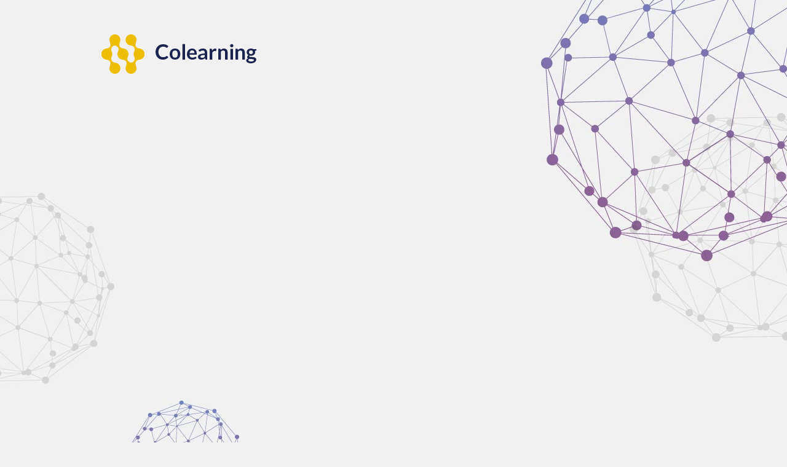

--- FILE ---
content_type: text/html;charset=UTF-8
request_url: https://colearning.es/cs/lanzamiento
body_size: 3991
content:




















































		
   






	



















		















	
	
		
	
	
	
	
		
		
		
	
	
	
	

	
	
	

	
	

	
	
	























	
   






	



















		















	
	
		
	
	
	
	
		
		
		
	
	
	
	

	
	
	

	
	

	
	
	























	
		

	
	 	
			


<!DOCTYPE html>
<html class="ltr" dir="ltr">
<head>
	<title>Correos - Curso online de comercio electrónico</title>
	
			<meta http-equiv="X-UA-Compatible" content="IE=8">
		
	<meta content="text/html; charset=UTF-8" http-equiv="content-type">	
	<meta name="description" content="Apúntate gratis a nuestro curso de ecommerce y conoce los procesos de venta en Internet de la mano de Luis Krug. Certificado de participación." />
	<meta name="keywords" content="e-commerce, ecommerce, crear tienda online, curso gratis ecommerce, curso gratuito de comercio electrónico, cursos de formación online, cursos gratis, Luis Krug, Comandia, Comandia Correos, Comandia.com, Correos, Grupo Correos" />
	
	<link href="https://fonts.googleapis.com/css?family=Lato:300,400,700,300italic,400italic,700italic" rel="stylesheet" type="text/css">	
	<script type="text/javascript" src="https://colearning.es/correosPyme-theme/js/custom/jquery.min.js" charset="utf-8"></script>
	<script type="text/javascript" src="https://colearning.es/correosPyme-theme/js/custom/popups.js" charset="utf-8"></script>
	<script type="text/javascript" src="https://colearning.es/correosPyme-theme/js/custom/jquery.cycle.all.js" charset="utf-8"></script>
	<script type="text/javascript" src="https://colearning.es/correosPyme-theme/js/custom/jquery-ui.min.js" charset="utf-8"></script>
		
			<script type="text/javascript" src="https://colearning.es/correosPyme-theme/js/custom/analytics.js" charset="utf-8"></script>
		
	<script type="text/javascript">
		if(top.location!=this.location)
			top.location = this.location;
	
		function show_submenu_li(a){
			$("#menudeabajo li").css("position","static");
			$("#"+a).css("display","block");
		}
		function hide_submenu_li(a){$("#"+a).css("display","none");}
		function show_submenu_li2(a){
			$("#menudeabajo li").css("position","relative");
			$("#"+a).css("display","block");
		}
		function hide_submenu_li2(a){$("#"+a).css("display","none");}
	</script>
	


















































<meta content="text/html; charset=UTF-8" http-equiv="content-type" />


































































	

	

	

	

	

	



<link href="https://colearning.es/correosPyme-theme/images/favicon.ico" rel="Shortcut Icon" />





	<link href="https&#x3a;&#x2f;&#x2f;colearning&#x2e;es&#x2f;lanzamiento" rel="canonical" />

	

	





<link href="&#x2f;html&#x2f;css&#x2f;main&#x2e;css&#x3f;browserId&#x3d;other&#x26;themeId&#x3d;correosPyme_WAR_correosPymetheme&#x26;minifierType&#x3d;css&#x26;languageId&#x3d;cs_CZ&#x26;b&#x3d;6101&#x26;t&#x3d;1358333445000" rel="stylesheet" type="text/css" />









	

				<link href="/html/portlet/journal_content/css/main.css?browserId=other&amp;themeId=correosPyme_WAR_correosPymetheme&amp;minifierType=css&amp;languageId=cs_CZ&amp;b=6101&amp;t=1740471193000" rel="stylesheet" type="text/css" />

	







<script type="text/javascript">
	// <![CDATA[
		var Liferay = {
			Browser: {
				acceptsGzip: function() {
					return true;
				},
				getMajorVersion: function() {
					return 131.0;
				},
				getRevision: function() {
					return "537.36";
				},
				getVersion: function() {
					return "131.0.0.0";
				},
				isAir: function() {
					return false;
				},
				isChrome: function() {
					return true;
				},
				isFirefox: function() {
					return false;
				},
				isGecko: function() {
					return true;
				},
				isIe: function() {
					return false;
				},
				isIphone: function() {
					return false;
				},
				isLinux: function() {
					return false;
				},
				isMac: function() {
					return true;
				},
				isMobile: function() {
					return false;
				},
				isMozilla: function() {
					return false;
				},
				isOpera: function() {
					return false;
				},
				isRtf: function() {
					return true;
				},
				isSafari: function() {
					return true;
				},
				isSun: function() {
					return false;
				},
				isWap: function() {
					return false;
				},
				isWapXhtml: function() {
					return false;
				},
				isWebKit: function() {
					return true;
				},
				isWindows: function() {
					return false;
				},
				isWml: function() {
					return false;
				}
			},

			Data: {
				isCustomizationView: function() {
					return false;
				},

				notices: [
					null

					

					
				]
			},

			ThemeDisplay: {
				getCDNDynamicResourcesHost: function() {
					return "";
				},
				getCDNHost: function() {
					return "";
				},
				getCompanyId: function() {
					return "10154";
				},
				getCompanyGroupId: function() {
					return "10192";
				},
				getUserId: function() {
					return "10158";
				},

				

				getDoAsUserIdEncoded: function() {
					return "";
				},
				getPlid: function() {
					return "11188";
				},

				
					getLayoutId: function() {
						return "3";
					},
					getLayoutURL: function() {
						return "https://colearning.es/cs/lanzamiento";
					},
					isPrivateLayout: function() {
						return "false";
					},
					getParentLayoutId: function() {
						return "1";
					},
				

				getScopeGroupId: function() {
					return "10180";
				},
				getScopeGroupIdOrLiveGroupId: function() {
					return "10180";
				},
				getParentGroupId: function() {
					return "10180";
				},
				isImpersonated: function() {
					return false;
				},
				isSignedIn: function() {
					return false;
				},
				getDefaultLanguageId: function() {
					return "es_ES";
				},
				getLanguageId: function() {
					return "cs_CZ";
				},
				isAddSessionIdToURL: function() {
					return true;
				},
				isFreeformLayout: function() {
					return false;
				},
				isStateExclusive: function() {
					return false;
				},
				isStateMaximized: function() {
					return false;
				},
				isStatePopUp: function() {
					return false;
				},
				getPathContext: function() {
					return "";
				},
				getPathImage: function() {
					return "/image";
				},
				getPathJavaScript: function() {
					return "/html/js";
				},
				getPathMain: function() {
					return "/cs/c";
				},
				getPathThemeImages: function() {
					return "https://colearning.es/correosPyme-theme/images";
				},
				getPathThemeRoot: function() {
					return "/correosPyme-theme/";
				},
				getURLControlPanel: function() {
					return "/cs/group/control_panel;jsessionid=FEF0773329C15016D68ECB0C6BF1B50D?doAsGroupId=10180&refererPlid=11188";
				},
				getURLHome: function() {
					return "https://colearning.es/web/guest";
				},
				getSessionId: function() {
					
						
							return "FEF0773329C15016D68ECB0C6BF1B50D";
						
						
					
				},
				getPortletSetupShowBordersDefault: function() {
					return true;
				}
			},

			PropsValues: {
				NTLM_AUTH_ENABLED: false
			}
		};

		var themeDisplay = Liferay.ThemeDisplay;

		

		Liferay.AUI = {
			getBaseURL: function() {
				return 'https://colearning.es/html/js/aui/';
			},
			getCombine: function() {
				return true;
			},
			getComboPath: function() {
				return '/combo/?browserId=other&minifierType=&languageId=cs_CZ&b=6101&t=1741166384000&p=/html/js&';
			},
			getFilter: function() {
				
					
						return {
							replaceStr: function(match, fragment, string) {
								return fragment + 'm=' + (match.split('/html/js')[1] || '');
							},
							searchExp: '(\\?|&)/([^&]+)'
						};
					
					
					
				
			},
			getJavaScriptRootPath: function() {
				return '/html/js';
			},
			getLangPath: function () {
				return 'aui_lang.jsp?browserId=other&themeId=correosPyme_WAR_correosPymetheme&colorSchemeId=03&minifierType=js&languageId=cs_CZ&b=6101&t=1741166384000';
			},
			getRootPath: function() {
				return '/html/js/aui/';
			}
		};

		window.YUI_config = {
			base: Liferay.AUI.getBaseURL(),
			comboBase: Liferay.AUI.getComboPath(),
			fetchCSS: true,
			filter: Liferay.AUI.getFilter(),
			root: Liferay.AUI.getRootPath(),
			useBrowserConsole: false
		};

		Liferay.authToken = '3q8aNzbS';

		

		Liferay.currentURL = '\x2fcs\x2flanzamiento';
		Liferay.currentURLEncoded = '%2Fcs%2Flanzamiento';
	// ]]>
</script>


	
		
			
				<script src="/html/js/barebone.jsp?browserId=other&amp;themeId=correosPyme_WAR_correosPymetheme&amp;colorSchemeId=03&amp;minifierType=js&amp;minifierBundleId=javascript.barebone.files&amp;languageId=cs_CZ&amp;b=6101&amp;t=1741166384000" type="text/javascript"></script>
			
			
		
	
	




<script type="text/javascript">
	// <![CDATA[
		

			

			
				Liferay.Portlet.list = ['56_INSTANCE_X23q'];
			
		

		

		
	// ]]>
</script>














	











<link class="lfr-css-file" href="https&#x3a;&#x2f;&#x2f;colearning&#x2e;es&#x2f;correosPyme-theme&#x2f;css&#x2f;main&#x2e;css&#x3f;browserId&#x3d;other&#x26;themeId&#x3d;correosPyme_WAR_correosPymetheme&#x26;minifierType&#x3d;css&#x26;languageId&#x3d;cs_CZ&#x26;b&#x3d;6101&#x26;t&#x3d;1565605832000" rel="stylesheet" type="text/css" />








	<style type="text/css">

		

			

				

					

#p_p_id_56_INSTANCE_X23q_ {

}




				

			

		

	</style>



	
	<link href="https://colearning.es/correosPyme-theme/css/custom/custom_globals.jsp?language=cs" rel="stylesheet" type="text/css">
	<link href="https://colearning.es/correosPyme-theme/css/custom/custom_globals_schools.jsp?language=cs&scheme=home" rel="stylesheet" type="text/css">
	<link href="https://colearning.es/correosPyme-theme/css/custom/custom_globals_general.jsp?language=cs" rel="stylesheet" type="text/css">
			
	<!--[if lte IE 6]>
	<link href="https://colearning.es/correosPyme-theme/css/custom/shared/ie6.css" rel="stylesheet" type="text/css">
	<![endif]-->
	<!--[if IE 7]>
	<link href="https://colearning.es/correosPyme-theme/css/custom/shared/ie7.css" rel="stylesheet" type="text/css">
	<![endif]-->
	<!--[if IE 8]>
	<link href="https://colearning.es/correosPyme-theme/css/custom/shared/ie8.css" rel="stylesheet" type="text/css">
	<![endif]-->
	<!--[if IE 9]>
	<link href="https://colearning.es/correosPyme-theme/css/custom/shared/ie9.css" rel="stylesheet" type="text/css">
	<![endif]-->
</head>
								
						
				<body class="home controls-visible guest-community signed-out public-page" >
<div class="conteiner_bg">
<!-- CONTENIDO -->
<div id="wrapper" style="display:block;">
	<div id="navigation_sup">
		<div id="heading">
		<!-- USUARIO Y ENLACE SUPERIOR -->
			
									</div>
		</div>
	</div>	
	<header id="banner" role="banner">
		<div class="header_bg">
			<div class="banner_row">
				<a id="enlace_telef" href="/web/general-navigation/mi-pagina"><div></div></a>
							</div>
		</div>
			</header>
	<script language="javascript">$(".desplegable").css("display","none");$(".desplegable2").css("display","none");</script>
	<div id="content">
					











































































































	
		




























































	

	<div class="portlet-boundary portlet-boundary_103_  portlet-static portlet-static-end  " id="p_p_id_103_" >
		<span id="p_103"></span>

		<div class="portlet-body">



	
	
	
	

		

	





			
		</div>
	</div>





	

	<div class="columns-1" id="main-content" role="main">
		<div class="portlet-layout">
			<div class="portlet-column portlet-column-only" id="column-1">
				<div class="portlet-dropzone portlet-column-content portlet-column-content-only" id="layout-column_column-1">























































	
		
	
	
</div>
			</div>
		</div>
	</div>




	







<form action="#" id="hrefFm" method="post" name="hrefFm">
	<span></span>
</form>
			</div>
</div>
<!-- PIE 

	<footer id="footer" role="contentinfo">
		<div class="powered-by">
			&copy; Copyright 2014 Sociedad Estatal Correos y Telégrafos, S.A
					</div>		
		
	</footer>

-->

	
<!-- PIE -->
<div id="footerContent">
	<div id="prefooter">
		<div class="prefooter_content">
			<div class="iconoCorreos">&nbsp;</div>
			<!--<div class="iconoSepi">&nbsp;</div>-->
			<div class="menuFooter">
							</div>
		</div>
	</div>
	<footer id="footer" role="contentinfo">
		<div class="powered-by">
			&copy; Copyright 2014 Sociedad Estatal Correos y Telégrafos, S.A
		</div>
	</footer> 
</div>	
<!-- FIN PIE -->	
	
	
<!-- FIN PIE -->
</div>

<!-- FIN CONTENIDO -->

<div style="display:none;"></div>
</body>
<!-- Este pie le incluye por defecto liferay, pongo un display a none para que no sea visible -->


























































	









	





	

	



	


	



	



	

	



	


	



	















<script type="text/javascript">
// <![CDATA[

	Liferay.Util.addInputFocus();

	
		Liferay.Portlet.runtimePortletIds = ['103'];
	

	

	
		
		

			

			
		
	

// ]]>
</script>

















<script type="text/javascript">
// <![CDATA[

				Liferay.Portlet.onLoad(
					{
						canEditTitle: false,
						columnPos: 0,
						isStatic: 'end',
						namespacedId: 'p_p_id_103_',
						portletId: '103',
						refreshURL: '\x2fcs\x2fc\x2fportal\x2frender_portlet\x3fp_l_id\x3d11188\x26p_p_id\x3d103\x26p_p_lifecycle\x3d0\x26p_t_lifecycle\x3d0\x26p_p_state\x3dnormal\x26p_p_mode\x3dview\x26p_p_col_id\x3d\x26p_p_col_pos\x3d0\x26p_p_col_count\x3d0\x26p_p_isolated\x3d1\x26currentURL\x3d\x252Fcs\x252Flanzamiento'
					}
				);
			
				Liferay.Portlet.onLoad(
					{
						canEditTitle: false,
						columnPos: 0,
						isStatic: 'end',
						namespacedId: 'p_p_id_56_INSTANCE_X23q_',
						portletId: '56_INSTANCE_X23q',
						refreshURL: '\x2fcs\x2fc\x2fportal\x2frender_portlet\x3fp_l_id\x3d11188\x26p_p_id\x3d56_INSTANCE_X23q\x26p_p_lifecycle\x3d0\x26p_t_lifecycle\x3d0\x26p_p_state\x3dnormal\x26p_p_mode\x3dview\x26p_p_col_id\x3dcolumn-1\x26p_p_col_pos\x3d0\x26p_p_col_count\x3d1\x26p_p_isolated\x3d1\x26currentURL\x3d\x252Fcs\x252Flanzamiento'
					}
				);
			AUI().use('aui-base', 'liferay-menu', 'liferay-notice', 'liferay-poller', function(A) {(function() {
	Liferay.Util.addInputType();

	Liferay.Portlet.ready(
		function(portletId, node) {
			Liferay.Util.addInputType(node);
		}
	);
})();(function() {
	new Liferay.Menu();

	var liferayNotices = Liferay.Data.notices;

	for (var i = 1; i < liferayNotices.length; i++) {
		new Liferay.Notice(liferayNotices[i]);
	}

	
})();});
// ]]>
</script>









<script src="https://colearning.es/correosPyme-theme/js/main.js?browserId=other&amp;minifierType=js&amp;languageId=cs_CZ&amp;b=6101&amp;t=1565605832000" type="text/javascript"></script>



	

	

	<script type="text/javascript">
		// <![CDATA[
			

			
		// ]]>
	</script>





</html>



--- FILE ---
content_type: text/css;charset=UTF-8
request_url: https://colearning.es/correosPyme-theme/css/custom/custom_globals.jsp?language=cs
body_size: 38022
content:




/* Los import hay que ponerlos antes que las reglas sino son ignorados y Liferay necesita el ; al final */


/*! jQuery UI - v1.8.19 - 2012-04-16
* https://github.com/jquery/jquery-ui
* Includes: jquery.ui.core.css, jquery.ui.accordion.css, jquery.ui.autocomplete.css, jquery.ui.button.css, jquery.ui.datepicker.css, jquery.ui.dialog.css, jquery.ui.progressbar.css, jquery.ui.resizable.css, jquery.ui.selectable.css, jquery.ui.slider.css, jquery.ui.tabs.css, jquery.ui.theme.css
* Copyright (c) 2012 AUTHORS.txt; Licensed MIT, GPL */

/* Layout helpers
----------------------------------*/
.ui-helper-hidden { display: none; }
.ui-helper-hidden-accessible { position: absolute !important; clip: rect(1px 1px 1px 1px); clip: rect(1px,1px,1px,1px); }
.ui-helper-reset { margin: 0; padding: 0; border: 0; outline: 0; line-height: 1.3; text-decoration: none; font-size: 100%; list-style: none; }
.ui-helper-clearfix:before, .ui-helper-clearfix:after { content: ""; display: table; }
.ui-helper-clearfix:after { clear: both; }
.ui-helper-clearfix { zoom: 1; }
.ui-helper-zfix { width: 100%; height: 100%; top: 0; left: 0; position: absolute; opacity: 0; filter:Alpha(Opacity=0); }


/* Interaction Cues
----------------------------------*/
.ui-state-disabled { cursor: default !important; }


/* Icons
----------------------------------*/

/* states and images */
.ui-icon { display: block; text-indent: -99999px; overflow: hidden; background-repeat: no-repeat; }


/* Misc visuals
----------------------------------*/

/* Overlays */
.ui-widget-overlay { position: absolute; top: 0; left: 0; width: 100%; height: 100%; }

/* IE/Win - Fix animation bug - #4615 */
.ui-accordion { width: 100%; }
.ui-accordion .ui-accordion-header { cursor: pointer; position: relative; margin-top: 1px; zoom: 1; }
.ui-accordion .ui-accordion-li-fix { display: inline; }
.ui-accordion .ui-accordion-header-active { border-bottom: 0 !important; }
.ui-accordion .ui-accordion-header a { display: block; font-size: 1em; padding: .5em .5em .5em .7em; }
.ui-accordion-icons .ui-accordion-header a { padding-left: 2.2em; }
.ui-accordion .ui-accordion-header .ui-icon { position: absolute; left: .5em; top: 50%; margin-top: -8px; }
.ui-accordion .ui-accordion-content { padding: 1em 2.2em; border-top: 0; margin-top: -2px; position: relative; top: 1px; margin-bottom: 2px; overflow: auto; display: none; zoom: 1; }
.ui-accordion .ui-accordion-content-active { display: block; }

.ui-autocomplete { position: absolute; cursor: default; }	

/* workarounds */
* html .ui-autocomplete { width:1px; } /* without this, the menu expands to 100% in IE6 */

/*
 * jQuery UI Menu 1.8.19
 *
 * Copyright 2010, AUTHORS.txt (http://jqueryui.com/about)
 * Dual licensed under the MIT or GPL Version 2 licenses.
 * http://jquery.org/license
 *
 * http://docs.jquery.com/UI/Menu#theming
 */
.ui-menu {
	list-style:none;
	padding: 2px;
	margin: 0;
	display:block;
	float: left;
}
.ui-menu .ui-menu {
	margin-top: -3px;
}
.ui-menu .ui-menu-item {
	margin:0;
	padding: 0;
	zoom: 1;
	float: left;
	clear: left;
	width: 100%;
}
.ui-menu .ui-menu-item a {
	text-decoration:none;
	display:block;
	padding:.2em .4em;
	line-height:1.5;
	zoom:1;
}
.ui-menu .ui-menu-item a.ui-state-hover,
.ui-menu .ui-menu-item a.ui-state-active {
	font-weight: normal;
	margin: -1px;
}

.ui-button { display: inline-block; position: relative; padding: 0; margin-right: .1em; text-decoration: none !important; cursor: pointer; text-align: center; zoom: 1; overflow: visible; } /* the overflow property removes extra width in IE */
.ui-button-icon-only { width: 2.2em; } /* to make room for the icon, a width needs to be set here */
button.ui-button-icon-only { width: 2.4em; } /* button elements seem to need a little more width */
.ui-button-icons-only { width: 3.4em; } 
button.ui-button-icons-only { width: 3.7em; } 

/*button text element */
.ui-button .ui-button-text { display: block; line-height: 1.4;  }
.ui-button-text-only .ui-button-text { padding: .4em 1em; }
.ui-button-icon-only .ui-button-text, .ui-button-icons-only .ui-button-text { padding: .4em; text-indent: -9999999px; }
.ui-button-text-icon-primary .ui-button-text, .ui-button-text-icons .ui-button-text { padding: .4em 1em .4em 2.1em; }
.ui-button-text-icon-secondary .ui-button-text, .ui-button-text-icons .ui-button-text { padding: .4em 2.1em .4em 1em; }
.ui-button-text-icons .ui-button-text { padding-left: 2.1em; padding-right: 2.1em; }
/* no icon support for input elements, provide padding by default */
input.ui-button { padding: .4em 1em; }

/*button icon element(s) */
.ui-button-icon-only .ui-icon, .ui-button-text-icon-primary .ui-icon, .ui-button-text-icon-secondary .ui-icon, .ui-button-text-icons .ui-icon, .ui-button-icons-only .ui-icon { position: absolute; top: 50%; margin-top: -8px; }
.ui-button-icon-only .ui-icon { left: 50%; margin-left: -8px; }
.ui-button-text-icon-primary .ui-button-icon-primary, .ui-button-text-icons .ui-button-icon-primary, .ui-button-icons-only .ui-button-icon-primary { left: .5em; }
.ui-button-text-icon-secondary .ui-button-icon-secondary, .ui-button-text-icons .ui-button-icon-secondary, .ui-button-icons-only .ui-button-icon-secondary { right: .5em; }
.ui-button-text-icons .ui-button-icon-secondary, .ui-button-icons-only .ui-button-icon-secondary { right: .5em; }

/*button sets*/
.ui-buttonset { margin-right: 7px; }
.ui-buttonset .ui-button { margin-left: 0; margin-right: -.3em; }

/* workarounds */
button.ui-button::-moz-focus-inner { border: 0; padding: 0; } /* reset extra padding in Firefox */

.ui-datepicker { width: 17em; padding: .2em .2em 0; display: none; }
.ui-datepicker .ui-datepicker-header { position:relative; padding:.2em 0; }
.ui-datepicker .ui-datepicker-prev, .ui-datepicker .ui-datepicker-next { position:absolute; top: 2px; width: 1.8em; height: 1.8em; }
.ui-datepicker .ui-datepicker-prev-hover, .ui-datepicker .ui-datepicker-next-hover { top: 1px; }
.ui-datepicker .ui-datepicker-prev { left:2px; }
.ui-datepicker .ui-datepicker-next { right:2px; }
.ui-datepicker .ui-datepicker-prev-hover { left:1px; }
.ui-datepicker .ui-datepicker-next-hover { right:1px; }
.ui-datepicker .ui-datepicker-prev span, .ui-datepicker .ui-datepicker-next span { display: block; position: absolute; left: 50%; margin-left: -8px; top: 50%; margin-top: -8px;  }
.ui-datepicker .ui-datepicker-title { margin: 0 2.3em; line-height: 1.8em; text-align: center; }
.ui-datepicker .ui-datepicker-title select { font-size:1em; margin:1px 0; }
.ui-datepicker select.ui-datepicker-month-year {width: 100%;}
.ui-datepicker select.ui-datepicker-month, 
.ui-datepicker select.ui-datepicker-year { width: 49%;}
.ui-datepicker table {width: 100%; font-size: .9em; border-collapse: collapse; margin:0 0 .4em; }
.ui-datepicker th { padding: .7em .3em; text-align: center; font-weight: bold; border: 0;  }
.ui-datepicker td { border: 0; padding: 1px; }
.ui-datepicker td span, .ui-datepicker td a { display: block; padding: .2em; text-align: right; text-decoration: none; }
.ui-datepicker .ui-datepicker-buttonpane { background-image: none; margin: .7em 0 0 0; padding:0 .2em; border-left: 0; border-right: 0; border-bottom: 0; }
.ui-datepicker .ui-datepicker-buttonpane button { float: right; margin: .5em .2em .4em; cursor: pointer; padding: .2em .6em .3em .6em; width:auto; overflow:visible; }
.ui-datepicker .ui-datepicker-buttonpane button.ui-datepicker-current { float:left; }

/* with multiple calendars */
.ui-datepicker.ui-datepicker-multi { width:auto; }
.ui-datepicker-multi .ui-datepicker-group { float:left; }
.ui-datepicker-multi .ui-datepicker-group table { width:95%; margin:0 auto .4em; }
.ui-datepicker-multi-2 .ui-datepicker-group { width:50%; }
.ui-datepicker-multi-3 .ui-datepicker-group { width:33.3%; }
.ui-datepicker-multi-4 .ui-datepicker-group { width:25%; }
.ui-datepicker-multi .ui-datepicker-group-last .ui-datepicker-header { border-left-width:0; }
.ui-datepicker-multi .ui-datepicker-group-middle .ui-datepicker-header { border-left-width:0; }
.ui-datepicker-multi .ui-datepicker-buttonpane { clear:left; }
.ui-datepicker-row-break { clear:both; width:100%; font-size:0em; }

/* RTL support */
.ui-datepicker-rtl { direction: rtl; }
.ui-datepicker-rtl .ui-datepicker-prev { right: 2px; left: auto; }
.ui-datepicker-rtl .ui-datepicker-next { left: 2px; right: auto; }
.ui-datepicker-rtl .ui-datepicker-prev:hover { right: 1px; left: auto; }
.ui-datepicker-rtl .ui-datepicker-next:hover { left: 1px; right: auto; }
.ui-datepicker-rtl .ui-datepicker-buttonpane { clear:right; }
.ui-datepicker-rtl .ui-datepicker-buttonpane button { float: left; }
.ui-datepicker-rtl .ui-datepicker-buttonpane button.ui-datepicker-current { float:right; }
.ui-datepicker-rtl .ui-datepicker-group { float:right; }
.ui-datepicker-rtl .ui-datepicker-group-last .ui-datepicker-header { border-right-width:0; border-left-width:1px; }
.ui-datepicker-rtl .ui-datepicker-group-middle .ui-datepicker-header { border-right-width:0; border-left-width:1px; }

/* IE6 IFRAME FIX (taken from datepicker 1.5.3 */
.ui-datepicker-cover {
    display: none; /*sorry for IE5*/
    display/**/: block; /*sorry for IE5*/
    position: absolute; /*must have*/
    z-index: -1; /*must have*/
    filter: mask(); /*must have*/
    top: -4px; /*must have*/
    left: -4px; /*must have*/
    width: 200px; /*must have*/
    height: 200px; /*must have*/
}
.ui-dialog { position: absolute; padding: .2em; width: 300px; }
.ui-dialog .ui-dialog-titlebar { padding: .4em 1em; position: relative;  }
.ui-dialog .ui-dialog-title { float: left; margin: .1em 16px .1em 0; } 
.ui-dialog .ui-dialog-titlebar-close { position: absolute; right: .3em; top: 50%; width: 19px; margin: -10px 0 0 0; padding: 1px; height: 18px; }
.ui-dialog .ui-dialog-titlebar-close span { display: block; margin: 1px; }
.ui-dialog .ui-dialog-titlebar-close:hover, .ui-dialog .ui-dialog-titlebar-close:focus { padding: 0; }
.ui-dialog .ui-dialog-content { position: relative; border: 0; padding: .5em 1em; background: none; overflow:auto; zoom: 1; height:800px;}
.ui-dialog iframe{height:800px;}
.ui-dialog .ui-dialog-buttonpane { text-align: left; border-width: 1px 0 0 0; background-image: none; margin: .5em 0 0 0; padding: .3em 1em .5em .4em; }
.ui-dialog .ui-dialog-buttonpane .ui-dialog-buttonset { float: right; }
.ui-dialog .ui-dialog-buttonpane button { margin: .5em .4em .5em 0; cursor: pointer; }
.ui-dialog .ui-resizable-se { width: 14px; height: 14px; right: 3px; bottom: 3px; }
.ui-draggable .ui-dialog-titlebar { cursor: move; }

.ui-progressbar { height:2em; text-align: left; overflow: hidden; }
.ui-progressbar .ui-progressbar-value {margin: -1px; height:100%; }
.ui-resizable { position: relative;}
.ui-resizable-handle { position: absolute;font-size: 0.1px;z-index: 99999; display: block; }
.ui-resizable-disabled .ui-resizable-handle, .ui-resizable-autohide .ui-resizable-handle { display: none; }
.ui-resizable-n { cursor: n-resize; height: 7px; width: 100%; top: -5px; left: 0; }
.ui-resizable-s { cursor: s-resize; height: 7px; width: 100%; bottom: -5px; left: 0; }
.ui-resizable-e { cursor: e-resize; width: 7px; right: -5px; top: 0; height: 100%; }
.ui-resizable-w { cursor: w-resize; width: 7px; left: -5px; top: 0; height: 100%; }
.ui-resizable-se { cursor: se-resize; width: 12px; height: 12px; right: 1px; bottom: 1px; }
.ui-resizable-sw { cursor: sw-resize; width: 9px; height: 9px; left: -5px; bottom: -5px; }
.ui-resizable-nw { cursor: nw-resize; width: 9px; height: 9px; left: -5px; top: -5px; }
.ui-resizable-ne { cursor: ne-resize; width: 9px; height: 9px; right: -5px; top: -5px;}
.ui-selectable-helper { position: absolute; z-index: 100; border:1px dotted black; }

.ui-slider { position: relative; text-align: left; }
.ui-slider .ui-slider-handle { position: absolute; z-index: 2; width: 1.2em; height: 1.2em; cursor: default; }
.ui-slider .ui-slider-range { position: absolute; z-index: 1; font-size: .7em; display: block; border: 0; background-position: 0 0; }

.ui-slider-horizontal { height: .8em; }
.ui-slider-horizontal .ui-slider-handle { top: -.3em; margin-left: -.6em; }
.ui-slider-horizontal .ui-slider-range { top: 0; height: 100%; }
.ui-slider-horizontal .ui-slider-range-min { left: 0; }
.ui-slider-horizontal .ui-slider-range-max { right: 0; }

.ui-slider-vertical { width: .8em; height: 100px; }
.ui-slider-vertical .ui-slider-handle { left: -.3em; margin-left: 0; margin-bottom: -.6em; }
.ui-slider-vertical .ui-slider-range { left: 0; width: 100%; }
.ui-slider-vertical .ui-slider-range-min { bottom: 0; }
.ui-slider-vertical .ui-slider-range-max { top: 0; }
.ui-tabs { position: relative; padding: .2em; zoom: 1; } /* position: relative prevents IE scroll bug (element with position: relative inside container with overflow: auto appear as "fixed") */
.ui-tabs .ui-tabs-nav { margin: 0; padding: .2em .2em 0; }
.ui-tabs .ui-tabs-nav li { list-style: none; float: left; position: relative; top: 1px; margin: 0 .2em 1px 0; border-bottom: 0 !important; padding: 0; white-space: nowrap; }
.ui-tabs .ui-tabs-nav li a { float: left; padding: .5em 1em; text-decoration: none; }
.ui-tabs .ui-tabs-nav li.ui-tabs-selected { margin-bottom: 0; padding-bottom: 1px; }
.ui-tabs .ui-tabs-nav li.ui-tabs-selected a, .ui-tabs .ui-tabs-nav li.ui-state-disabled a, .ui-tabs .ui-tabs-nav li.ui-state-processing a { cursor: text; }
.ui-tabs .ui-tabs-nav li a, .ui-tabs.ui-tabs-collapsible .ui-tabs-nav li.ui-tabs-selected a { cursor: pointer; } /* first selector in group seems obsolete, but required to overcome bug in Opera applying cursor: text overall if defined elsewhere... */
.ui-tabs .ui-tabs-panel { display: block; border-width: 0; padding: 1em 1.4em; background: none; }
.ui-tabs .ui-tabs-hide { display: none !important; }

/* Component containers
----------------------------------*/
.ui-widget { font-family: Arial,sans-serif/*{ffDefault}*/; font-size: 1.1em/*{fsDefault}*/; }
.ui-widget .ui-widget { font-size: 1em; }
.ui-widget input, .ui-widget select, .ui-widget textarea, .ui-widget button { font-family: Arial,sans-serif/*{ffDefault}*/; font-size: 1em; }
.ui-widget-content { border: 1px solid #aaaaaa; background-color: #ffffff; color: #222222/*{fcContent}*/; }
.ui-widget-content a { color: #222222/*{fcContent}*/; }
.ui-widget-header { border: 1px solid #aaaaaa; background-color: #cccccc; color: #222222/*{fcHeader}*/; font-weight: bold; }
.ui-widget-header a { color: #222222/*{fcHeader}*/; }

/* Interaction states
----------------------------------*/
.ui-state-default, .ui-widget-content .ui-state-default, .ui-widget-header .ui-state-default {
	background: url(/correosPyme-theme/images/custom/list_tt.gif) repeat-x;
	color:#fff;
	text-shadow: 0px;		
	border-color: #DEDEDE #BFBFBF #BFBFBF #DEDEDE;
	cursor: pointer;
	font-weight: bold;
	overflow: visible;
	width: auto;
	font-size:10px;
	font-weight:bold;
	font-family:Arial;	 
	 }
.ui-state-default a, .ui-state-default a:link, .ui-state-default a:visited { color: #555555/*{fcDefault}*/; text-decoration: none; }
.ui-state-hover, .ui-widget-content .ui-state-hover, .ui-widget-header .ui-state-hover, .ui-state-focus, .ui-widget-content .ui-state-focus, .ui-widget-header .ui-state-focus { border: 1px solid #999999/*{borderColorHover}*/; background-color: #dadada; font-weight: normal/*{fwDefault}*/; color: #212121/*{fcHover}*/; }
.ui-state-hover a, .ui-state-hover a:hover { color: #212121/*{fcHover}*/; text-decoration: none; }
.ui-state-active, .ui-widget-content .ui-state-active, .ui-widget-header .ui-state-active { border: 1px solid #aaaaaa/*{borderColorActive}*/; background-color: #ffffff; font-weight: normal/*{fwDefault}*/; color: #212121/*{fcActive}*/; }
.ui-state-active a, .ui-state-active a:link, .ui-state-active a:visited { color: #212121/*{fcActive}*/; text-decoration: none; }
.ui-widget :active { outline: none; }

/* Interaction Cues
----------------------------------*/
.ui-state-highlight, .ui-widget-content .ui-state-highlight, .ui-widget-header .ui-state-highlight  {border: 1px solid #fcefa1/*{borderColorHighlight}*/; background-color: #fbf9ee; color: #363636/*{fcHighlight}*/; }
.ui-state-highlight a, .ui-widget-content .ui-state-highlight a,.ui-widget-header .ui-state-highlight a { color: #363636/*{fcHighlight}*/; }
.ui-state-error, .ui-widget-content .ui-state-error, .ui-widget-header .ui-state-error {border: 1px solid #cd0a0a/*{borderColorError}*/; background-color: #fef1ec; color: #cd0a0a/*{fcError}*/; }
.ui-state-error a, .ui-widget-content .ui-state-error a, .ui-widget-header .ui-state-error a { color: #cd0a0a/*{fcError}*/; }
.ui-state-error-text, .ui-widget-content .ui-state-error-text, .ui-widget-header .ui-state-error-text { color: #cd0a0a/*{fcError}*/; }
.ui-priority-primary, .ui-widget-content .ui-priority-primary, .ui-widget-header .ui-priority-primary { font-weight: bold; }
.ui-priority-secondary, .ui-widget-content .ui-priority-secondary,  .ui-widget-header .ui-priority-secondary { opacity: .7; filter:Alpha(Opacity=70); font-weight: normal; }
.ui-state-disabled, .ui-widget-content .ui-state-disabled, .ui-widget-header .ui-state-disabled { opacity: .35; filter:Alpha(Opacity=35); background-image: none; }


/* positioning */
.ui-icon-carat-1-n { background-position: 0 0; }
.ui-icon-carat-1-ne { background-position: -16px 0; }
.ui-icon-carat-1-e { background-position: -32px 0; }
.ui-icon-carat-1-se { background-position: -48px 0; }
.ui-icon-carat-1-s { background-position: -64px 0; }
.ui-icon-carat-1-sw { background-position: -80px 0; }
.ui-icon-carat-1-w { background-position: -96px 0; }
.ui-icon-carat-1-nw { background-position: -112px 0; }
.ui-icon-carat-2-n-s { background-position: -128px 0; }
.ui-icon-carat-2-e-w { background-position: -144px 0; }
.ui-icon-triangle-1-n { background-position: 0 -16px; }
.ui-icon-triangle-1-ne { background-position: -16px -16px; }
.ui-icon-triangle-1-e { background-position: -32px -16px; }
.ui-icon-triangle-1-se { background-position: -48px -16px; }
.ui-icon-triangle-1-s { background-position: -64px -16px; }
.ui-icon-triangle-1-sw { background-position: -80px -16px; }
.ui-icon-triangle-1-w { background-position: -96px -16px; }
.ui-icon-triangle-1-nw { background-position: -112px -16px; }
.ui-icon-triangle-2-n-s { background-position: -128px -16px; }
.ui-icon-triangle-2-e-w { background-position: -144px -16px; }
.ui-icon-arrow-1-n { background-position: 0 -32px; }
.ui-icon-arrow-1-ne { background-position: -16px -32px; }
.ui-icon-arrow-1-e { background-position: -32px -32px; }
.ui-icon-arrow-1-se { background-position: -48px -32px; }
.ui-icon-arrow-1-s { background-position: -64px -32px; }
.ui-icon-arrow-1-sw { background-position: -80px -32px; }
.ui-icon-arrow-1-w { background-position: -96px -32px; }
.ui-icon-arrow-1-nw { background-position: -112px -32px; }
.ui-icon-arrow-2-n-s { background-position: -128px -32px; }
.ui-icon-arrow-2-ne-sw { background-position: -144px -32px; }
.ui-icon-arrow-2-e-w { background-position: -160px -32px; }
.ui-icon-arrow-2-se-nw { background-position: -176px -32px; }
.ui-icon-arrowstop-1-n { background-position: -192px -32px; }
.ui-icon-arrowstop-1-e { background-position: -208px -32px; }
.ui-icon-arrowstop-1-s { background-position: -224px -32px; }
.ui-icon-arrowstop-1-w { background-position: -240px -32px; }
.ui-icon-arrowthick-1-n { background-position: 0 -48px; }
.ui-icon-arrowthick-1-ne { background-position: -16px -48px; }
.ui-icon-arrowthick-1-e { background-position: -32px -48px; }
.ui-icon-arrowthick-1-se { background-position: -48px -48px; }
.ui-icon-arrowthick-1-s { background-position: -64px -48px; }
.ui-icon-arrowthick-1-sw { background-position: -80px -48px; }
.ui-icon-arrowthick-1-w { background-position: -96px -48px; }
.ui-icon-arrowthick-1-nw { background-position: -112px -48px; }
.ui-icon-arrowthick-2-n-s { background-position: -128px -48px; }
.ui-icon-arrowthick-2-ne-sw { background-position: -144px -48px; }
.ui-icon-arrowthick-2-e-w { background-position: -160px -48px; }
.ui-icon-arrowthick-2-se-nw { background-position: -176px -48px; }
.ui-icon-arrowthickstop-1-n { background-position: -192px -48px; }
.ui-icon-arrowthickstop-1-e { background-position: -208px -48px; }
.ui-icon-arrowthickstop-1-s { background-position: -224px -48px; }
.ui-icon-arrowthickstop-1-w { background-position: -240px -48px; }
.ui-icon-arrowreturnthick-1-w { background-position: 0 -64px; }
.ui-icon-arrowreturnthick-1-n { background-position: -16px -64px; }
.ui-icon-arrowreturnthick-1-e { background-position: -32px -64px; }
.ui-icon-arrowreturnthick-1-s { background-position: -48px -64px; }
.ui-icon-arrowreturn-1-w { background-position: -64px -64px; }
.ui-icon-arrowreturn-1-n { background-position: -80px -64px; }
.ui-icon-arrowreturn-1-e { background-position: -96px -64px; }
.ui-icon-arrowreturn-1-s { background-position: -112px -64px; }
.ui-icon-arrowrefresh-1-w { background-position: -128px -64px; }
.ui-icon-arrowrefresh-1-n { background-position: -144px -64px; }
.ui-icon-arrowrefresh-1-e { background-position: -160px -64px; }
.ui-icon-arrowrefresh-1-s { background-position: -176px -64px; }
.ui-icon-arrow-4 { background-position: 0 -80px; }
.ui-icon-arrow-4-diag { background-position: -16px -80px; }
.ui-icon-extlink { background-position: -32px -80px; }
.ui-icon-newwin { background-position: -48px -80px; }
.ui-icon-refresh { background-position: -64px -80px; }
.ui-icon-shuffle { background-position: -80px -80px; }
.ui-icon-transfer-e-w { background-position: -96px -80px; }
.ui-icon-transferthick-e-w { background-position: -112px -80px; }
.ui-icon-folder-collapsed { background-position: 0 -96px; }
.ui-icon-folder-open { background-position: -16px -96px; }
.ui-icon-document { background-position: -32px -96px; }
.ui-icon-document-b { background-position: -48px -96px; }
.ui-icon-note { background-position: -64px -96px; }
.ui-icon-mail-closed { background-position: -80px -96px; }
.ui-icon-mail-open { background-position: -96px -96px; }
.ui-icon-suitcase { background-position: -112px -96px; }
.ui-icon-comment { background-position: -128px -96px; }
.ui-icon-person { background-position: -144px -96px; }
.ui-icon-print { background-position: -160px -96px; }
.ui-icon-trash { background-position: -176px -96px; }
.ui-icon-locked { background-position: -192px -96px; }
.ui-icon-unlocked { background-position: -208px -96px; }
.ui-icon-bookmark { background-position: -224px -96px; }
.ui-icon-tag { background-position: -240px -96px; }
.ui-icon-home { background-position: 0 -112px; }
.ui-icon-flag { background-position: -16px -112px; }
.ui-icon-calendar { background-position: -32px -112px; }
.ui-icon-cart { background-position: -48px -112px; }
.ui-icon-pencil { background-position: -64px -112px; }
.ui-icon-clock { background-position: -80px -112px; }
.ui-icon-disk { background-position: -96px -112px; }
.ui-icon-calculator { background-position: -112px -112px; }
.ui-icon-zoomin { background-position: -128px -112px; }
.ui-icon-zoomout { background-position: -144px -112px; }
.ui-icon-search { background-position: -160px -112px; }
.ui-icon-wrench { background-position: -176px -112px; }
.ui-icon-gear { background-position: -192px -112px; }
.ui-icon-heart { background-position: -208px -112px; }
.ui-icon-star { background-position: -224px -112px; }
.ui-icon-link { background-position: -240px -112px; }
.ui-icon-cancel { background-position: 0 -128px; }
.ui-icon-plus { background-position: -16px -128px; }
.ui-icon-plusthick { background-position: -32px -128px; }
.ui-icon-minus { background-position: -48px -128px; }
.ui-icon-minusthick { background-position: -64px -128px; }
.ui-icon-close { background-position: -80px -128px; }
.ui-icon-closethick { background-position: -96px -128px; }
.ui-icon-key { background-position: -112px -128px; }
.ui-icon-lightbulb { background-position: -128px -128px; }
.ui-icon-scissors { background-position: -144px -128px; }
.ui-icon-clipboard { background-position: -160px -128px; }
.ui-icon-copy { background-position: -176px -128px; }
.ui-icon-contact { background-position: -192px -128px; }
.ui-icon-image { background-position: -208px -128px; }
.ui-icon-video { background-position: -224px -128px; }
.ui-icon-script { background-position: -240px -128px; }
.ui-icon-alert { background-position: 0 -144px; }
.ui-icon-info { background-position: -16px -144px; }
.ui-icon-notice { background-position: -32px -144px; }
.ui-icon-help { background-position: -48px -144px; }
.ui-icon-check { background-position: -64px -144px; }
.ui-icon-bullet { background-position: -80px -144px; }
.ui-icon-radio-off { background-position: -96px -144px; }
.ui-icon-radio-on { background-position: -112px -144px; }
.ui-icon-pin-w { background-position: -128px -144px; }
.ui-icon-pin-s { background-position: -144px -144px; }
.ui-icon-play { background-position: 0 -160px; }
.ui-icon-pause { background-position: -16px -160px; }
.ui-icon-seek-next { background-position: -32px -160px; }
.ui-icon-seek-prev { background-position: -48px -160px; }
.ui-icon-seek-end { background-position: -64px -160px; }
.ui-icon-seek-start { background-position: -80px -160px; }
/* ui-icon-seek-first is deprecated, use ui-icon-seek-start instead */
.ui-icon-seek-first { background-position: -80px -160px; }
.ui-icon-stop { background-position: -96px -160px; }
.ui-icon-eject { background-position: -112px -160px; }
.ui-icon-volume-off { background-position: -128px -160px; }
.ui-icon-volume-on { background-position: -144px -160px; }
.ui-icon-power { background-position: 0 -176px; }
.ui-icon-signal-diag { background-position: -16px -176px; }
.ui-icon-signal { background-position: -32px -176px; }
.ui-icon-battery-0 { background-position: -48px -176px; }
.ui-icon-battery-1 { background-position: -64px -176px; }
.ui-icon-battery-2 { background-position: -80px -176px; }
.ui-icon-battery-3 { background-position: -96px -176px; }
.ui-icon-circle-plus { background-position: 0 -192px; }
.ui-icon-circle-minus { background-position: -16px -192px; }
.ui-icon-circle-close { background-position: -32px -192px; }
.ui-icon-circle-triangle-e { background-position: -48px -192px; }
.ui-icon-circle-triangle-s { background-position: -64px -192px; }
.ui-icon-circle-triangle-w { background-position: -80px -192px; }
.ui-icon-circle-triangle-n { background-position: -96px -192px; }
.ui-icon-circle-arrow-e { background-position: -112px -192px; }
.ui-icon-circle-arrow-s { background-position: -128px -192px; }
.ui-icon-circle-arrow-w { background-position: -144px -192px; }
.ui-icon-circle-arrow-n { background-position: -160px -192px; }
.ui-icon-circle-zoomin { background-position: -176px -192px; }
.ui-icon-circle-zoomout { background-position: -192px -192px; }
.ui-icon-circle-check { background-position: -208px -192px; }
.ui-icon-circlesmall-plus { background-position: 0 -208px; }
.ui-icon-circlesmall-minus { background-position: -16px -208px; }
.ui-icon-circlesmall-close { background-position: -32px -208px; }
.ui-icon-squaresmall-plus { background-position: -48px -208px; }
.ui-icon-squaresmall-minus { background-position: -64px -208px; }
.ui-icon-squaresmall-close { background-position: -80px -208px; }
.ui-icon-grip-dotted-vertical { background-position: 0 -224px; }
.ui-icon-grip-dotted-horizontal { background-position: -16px -224px; }
.ui-icon-grip-solid-vertical { background-position: -32px -224px; }
.ui-icon-grip-solid-horizontal { background-position: -48px -224px; }
.ui-icon-gripsmall-diagonal-se { background-position: -64px -224px; }
.ui-icon-grip-diagonal-se { background-position: -80px -224px; }


/* Misc visuals
----------------------------------*/

/* Corner radius */
.ui-corner-all, .ui-corner-top, .ui-corner-left, .ui-corner-tl { -moz-border-radius-topleft: 4px/*{cornerRadius}*/; -webkit-border-top-left-radius: 4px/*{cornerRadius}*/; -khtml-border-top-left-radius: 4px/*{cornerRadius}*/; border-top-left-radius: 4px/*{cornerRadius}*/; }
.ui-corner-all, .ui-corner-top, .ui-corner-right, .ui-corner-tr { -moz-border-radius-topright: 4px/*{cornerRadius}*/; -webkit-border-top-right-radius: 4px/*{cornerRadius}*/; -khtml-border-top-right-radius: 4px/*{cornerRadius}*/; border-top-right-radius: 4px/*{cornerRadius}*/; }
.ui-corner-all, .ui-corner-bottom, .ui-corner-left, .ui-corner-bl { -moz-border-radius-bottomleft: 4px/*{cornerRadius}*/; -webkit-border-bottom-left-radius: 4px/*{cornerRadius}*/; -khtml-border-bottom-left-radius: 4px/*{cornerRadius}*/; border-bottom-left-radius: 4px/*{cornerRadius}*/; }
.ui-corner-all, .ui-corner-bottom, .ui-corner-right, .ui-corner-br { -moz-border-radius-bottomright: 4px/*{cornerRadius}*/; -webkit-border-bottom-right-radius: 4px/*{cornerRadius}*/; -khtml-border-bottom-right-radius: 4px/*{cornerRadius}*/; border-bottom-right-radius: 4px/*{cornerRadius}*/; }

/* Overlays */
.ui-widget-overlay { background-color: #aaaaaa; opacity: .3;filter:Alpha(Opacity=30)/*{opacityOverlay}*/; }
.ui-widget-shadow { margin: -8px/*{offsetTopShadow}*/ 0 0 -8px/*{offsetLeftShadow}*/; padding: 8px; background-color: #aaaaaa; opacity: .3;filter:Alpha(Opacity=30)/*{opacityShadow}*/; -moz-border-radius: 8px/*{cornerRadiusShadow}*/; -khtml-border-radius: 8px/*{cornerRadiusShadow}*/; -webkit-border-radius: 8px/*{cornerRadiusShadow}*/; border-radius: 8px/*{cornerRadiusShadow}*/; }

/* Includes de vistas compartidas entre portlets: */

/* Menu de la comunidad */

#nav_and_out {
    position: relative;
    z-index: 103;
    background: #fff;
    padding: 10px;
}

#navigation {
    width: 100%;
    margin: 0 auto 5px;
    background: #232851;
    color: #fff;
}

#navigation #navigation_table {
    width: 100%;
    height: 53px
}

#navigation #navigation_table #navigation_table_column1 {
    float: left;
    display: inline;
    padding: 0;
    width: 302px;
}

#navigation #navigation_table #navigation_table_column2 {
    float: right;
    display: inline;
    margin-right: 15px;
}

#navigation #navigation_table #navigation_table_column2 table {
    height: 53px;
}

#navigation ul {
    margin: 0;
    padding: 10px 0 0;
}

#navigation h1 {
    font-family: Arial, Helvetica, sans-serif;
    margin: 0.3em 0;
}

#navigation h1 span {
    font-family: Arial, Helvetica, sans-serif;
    padding-left: 10px;
    color: #20AFC0;
}

#navigation ul li {
    font-family: Arial, Helvetica, sans-serif;
    list-style-type: none;
    display: inline;
    background: url(/correosPyme-theme/images/custom/lat_menu_abajo.gif) no-repeat right 50%;
    margin-left: 0px;
    margin-bottom: 0.5em;
    padding-top: 0.5em;
    padding-left: 8px;
    padding-right: 8px;
    padding-bottom: 0.6em;
    position: relative;
}

#navigation ul li.lastchild {
    background: none;
}

#navigation .noSchool_foto {
    padding-left: 15px;
    padding-top: 4px;
    padding-bottom: 4px;
}

#navigation .noSchool_foto img {
    max-height: 58px;
    max-width: 58px;
    width: auto;
    height: auto;
}

#navigation .noSchool_text {
    width: auto;
    max-width: 310px;
    font-size: 18px;
    color: #36b3d1;
    line-height: 18px;
}

#navigation .School_foto {
    width: 250px;
    height: 53px;
    background: no-repeat 10px 50%;
}

#navigation .School_text {
    width: 80px;
    font-size: 18px;
    color: #36b3d1;
    line-height: 18px;
    text-align: left;
    position: relative;
    left: 155px;
}

#navigation .creator_foto {
    padding: 0;
}

#navigation .creator_foto img {
    float: left;
    width: auto;
    height: auto;
    max-height: 58px;
    max-width: 58px;
}

#navigation .creator_text {
    cursor: pointer;
    white-space: nowrap;
    line-height: 20px;
    font-family: Lato;
    background: url(/correosPyme-theme/images/custom/btnNext.gif) no-repeat right 30px transparent;
    padding-right: 20px;
    font-size: 16px;
    color: #fff;
    font-weight: normal;
    padding-left: 15px
}

#navigation .creator_text a,
#navigation .creator_text a:hover {
    font-size: 16px;
    color: #fff;
    font-weight: normal;
}

#navigation .curso_foto {
    padding: 0;
}

#navigation .curso_foto img {
    max-height: 42px;
    max-width: 42px;
    width: auto;
    height: auto;
}

#navigation .curso_text {
    width: 240px;
    font-size: 18px;
    color: #fff;
    line-height: 18px;
    vertical-align: middle;
    padding-left: 10px
}

#navigation .child-menu {
    float: none;
    position: absolute;
    white-space: nowrap;
    #left: 10px;
    #top: 24px;
}

#navigation .child-menu li {
    display: none;
    background-image: url(/correosPyme-theme/images/custom/bg_menu_bar.jpg);
    background-repeat: repeat-x;
    padding: 0 0 2px 0;
    margin: 0;
    border: none;
    position: relative;
}

#navigation .child-menu li a {
    cursor: pointer !important;
    font-size: 12px;
}

.portlet-icon-back {
    float: right;
    background: url(/correosPyme-theme/images/custom/blue_arrow_left.gif) no-repeat 0px 50%;
    font-weight: bold;
    font-size: 1.2em;
    padding: 5px 10px 5px 11px;
    text-decoration: none;
    position: absolute;
    top: 5px;
    right: 50px;
}

.portlet-icon-back:hover {
    text-decoration: underline;
}

.portlet-title {
    display: inline;
    float: left;
    overflow: visible;
    width: 100%;
    padding-top: 8px;
    padding-bottom: 3px;
    border-bottom: 1px solid #e2e2e2;
    margin-bottom: 10px;
    color: #232851;
}


/* GLOBALES  PORTLET */


/* Portlet del menï¿½ general */

#menudearriba li {
    display: inline;
    position: relative;
}

#menudearriba li div {
    position: absolute;
}

#menudearriba li div table {
    border-collapse: collapse;
    width: 10px;
}

#menudearriba li div table td {
    border-bottom: 1px solid #fff;
    padding: 5px 30px;
    background-color: #375ac4;
    white-space: nowrap;
    font-family: Arial;
    font-size: 12px;
}

#menudearriba li div table td:hover {
    background-color: #052a9a;
}

#menudearriba li div table td a {
    color: #fff;
}

#menudearriba span {
    cursor: pointer;
}

#menudeabajo {
    text-align: right
}

#menudeabajo span {
    cursor: pointer;
}

#menudearriba .secction_nav {
    padding-left: 8px;
    padding-right: 8px;
    padding-top: 3px;
    padding-bottom: 3px;
    font: Normal 17px Lato;
    color: #232851;
    background: url(/correosPyme-theme/images/custom/lat_menu.gif) no-repeat right 50%;
}

#menudearriba .secction_nav:hover {
    color: #586cb4;
}

#menudearriba li.lastd .secction_nav {
    background: none;
}

#menudearriba .selected_nav {
    color: #586cb4;
}

#menudearriba .selected_nav2 a {
    color: #586cb4;
}

#menudeabajo li div {
    position: absolute;
}

#menudeabajo li div table {
    border-collapse: collapse;
    width: 10px;
}

#menudeabajo li div table td {
    border: 1px solid #E3E3E3;
    padding: 5px;
    background-color: #FFFFFF;
    white-space: nowrap;
    padding-left: 10px;
    padding-right: 10px;
    font-family: Arial;
    font-size: 12px;
}

#menudeabajo li div table td a {
    color: #2AA8BF;
}

#menudeabajo li {
    display: inline;
    position: relative;
    border: none;
}

#menudeabajo li a:hover span {
    color: #b4c7fe;
}

#menudeabajo li span {
    color: #fff;
    font: 300 16px Lato;
}

#menudeabajo .selected span {
    color: #b4c7fe;
}

#menudeabajo .desplegable2 .selected a {
    color: #232851;
    font-size: 15px;
}

.desplegable {
    background: url(/correosPyme-theme/images/custom/bgd_menu_dsplgbl.png) no-repeat top center transparent;
    top: 13px;
    left: -35px;
    position: relative;
    z-index: 5000;
    padding-top: 10px;
}

.desplegable2 {
    top: 25px;
    left: 7px;
    z-index: 5000;
    position: relative;
}

#navigation_table #ul_childmenu li a {
    color: #2AA8BF;
    text-decoration: none;
    font-family: Arial;
    font-size: 12px;
    font-weight: bold;
}

#navigation_table #ul_childmenu .selected a {
    color: #555;
}

#navigation_table #ul_childmenu li.last_li {
    border-right: none
}

#navigation_table #ul_childmenu li.first_child {
    border-top: 1px solid #E3E3E3;
}

#navigation_table #ul_childmenu li {
    display: none;
    float: none;
    background-color: #FFFFFF;
    width: auto;
    padding: 0 10px 2px 10px;
    margin: 0;
    border: none;
    height: auto;
    border-bottom: 1px solid #E3E3E3;
    border-left: 1px solid #E3E3E3;
    border-right: 1px solid #E3E3E3;
}

#navigation_table .submenu li a {
    cursor: pointer !important;
    font-size: 12px;
}

#navigation_table .submenu li span {
    cursor: pointer !important;
    font-size: 12px;
}

.submenu_td td {
    position: relative;
}

#portletnav ul li.last_li {
    border-right: none
}

#portletnav ul li.first_child {
    border-top: 1px solid #E3E3E3;
}

#portletnav .submenu {
    float: none;
    list-style-type: none;
    position: absolute;
}

#portletnav ol,
ul,
dl {
    margin-left: 0px;
}

#portletnav blockquote,
ul,
ol,
dl {
    margin: 0px;
}

#portletnav .submenu li {
    display: block !important;
    float: none;
    background-color: #FFFFFF;
    width: auto;
    padding: 0 10px 2px 10px;
    margin: 0;
    border: none;
    height: auto;
    border-bottom: 1px solid #E3E3E3;
    border-left: 1px solid #E3E3E3;
    border-right: 1px solid #E3E3E3;
}

#portletnav .submenu li a {
    cursor: pointer !important;
    font-size: 12px;
}

#portletnav .submenu li span {
    cursor: pointer !important;
    font-size: 12px;
}
#mediatecaClass .portlet_frame_contain {
  padding: 3px;
  margin-left: 8px;
  margin-right: 8px; }

#mediatecaClass .tablemenu_dblue {
  width: 100%; }

#mediatecaClass .tablemenu_dblue thead tr {
  background: #b7c9ff url(/correosPyme-theme/images/custom/portlet/bg_header_2.png) repeat-x 0 100%;
  height: 29px; }

#mediatecaClass .tablemenu_dblue .separa {
  width: 5px; }

#mediatecaClass .tablemenu_dblue .center {
  text-align: center; }

#mediatecaClass .tablemenu_dblue thead tr th {
  padding-top: 0px; }

#mediatecaClass .tablemenu_dblue thead tr th a {
  display: block;
  padding: 10px;
  text-decoration: none;
  font: bold 12px Arial;
  color: #fff; }

#mediatecaClass .nodifunde {
  text-decoration: none;
  color: #232851;
  font-weight: bold; }

#mediatecaClass .nodifunde:hover {
  color: #8ba3e9; }

#mediatecaClass .blue {
  color: #232851;
  position: relative;
  padding-top: 5px; }

#mediatecaClass .selected {
  background: transparent url(/correosPyme-theme/images/custom/portlet/bg_hearder_2_mediateca.png) repeat-x 0 0;
  color: #232851; }

#mediatecaClass .filo {
  border-bottom: #e3e3e3 1px solid; }

#mediatecaClass .latRight {
  padding-right: 10px; }

#mediatecaClass .airebt {
  padding-bottom: 5px;
  padding-top: 5px; }

#mediatecaClass .yesback {
  background-position: right;
  background-repeat: no-repeat;
  background-image: url(/correosPyme-theme/images/custom/portlet/bg_header_sep.png); }

#mediatecaClass .link_image_fleft, #mediatecaClass .link_image_fright {
  padding-top: 8px; }

/*#mediatecaClass .btsubir {*/
#mediatecaClass .btupload {
  /*background-position:left;
  background-repeat:no-repeat;
  background-image: url(/correosPyme-theme/images/custom/upload_resources.gif);*/
  padding-left: 5px; }

#mediatecaClass .btvertodos {
  background-position: left;
  background-repeat: no-repeat;
  background-image: url(/correosPyme-theme/images/custom/icono_mas_resources.gif);
  padding-left: 23px; }

#mediatecaClass .btdetalle {
  white-space: nowrap;
  text-decoration: none;
  color: #232851;
  font-weight: bold;
  font-size: 1.1em;
  /*background-position:left;
  background-repeat:no-repeat;
  background-image: url(/correosPyme-theme/images/custom/black_arrow.gif);
  padding-left:9px;*/
  padding-left: 6px;
  padding-top: 6px;
  padding-bottom: 6px;
  line-height: 20px; }

#mediatecaClass .btdetalle:hover {
  text-decoration: underline; }

#mediatecaClass tfoot a {
  text-decoration: none;
  font-size: 1.1em;
  font-weight: bold;
  color: #024148; }

#mediatecaClass .right {
  text-align: right; }

#mediatecaClass .filos {
  border-bottom: 1px #e2e2e2 solid;
  border-top: 1px #e2e2e2 solid; }

#mediatecaClass .fondo {
  background-color: #bacbff;
  padding-top: 5px;
  padding-bottom: 5px;
  border-bottom: 1px #FFF solid;
  border-top: 1px #FFF solid;
  padding-left: 10px;
  color: #FFF; }

#mediatecaClass .separador {
  border-bottom: 1px #e2e2e2 solid;
  border-top: 1px #FFF solid; }

#mediatecaClass .fondo_claro {
  background-color: #efede2; }

#mediatecaClass h1 {
  padding: 5px 5px 5px 5px;
  font-size: 1.2em; }

#mediatecaClass .bluehardfont {
  color: #00374c; }

#mediatecaClass .margintop {
  margin-top: 5px; }

#mediatecaClass .veinte5 {
  width: 25%; }

#mediatecaClass .treintay3 {
  width: 33%; }

#mediatecaClass .listaItems .Par {
  background-image: url(/correosPyme-theme/images/custom/list_par.gif);
  height: 30px;
  background-position: bottom;
  background-repeat: repeat-x; }

#mediatecaClass .listaItems .ImPar {
  background-image: url(/correosPyme-theme/images/custom/list_par.gif);
  height: 30px;
  background-position: bottom;
  background-repeat: repeat-x; }

#mediatecaClass .ajustelat {
  padding-left: 5px;
  padding-right: 5px; }

#mediatecaClass .tt_list {
  height: 27px;
  background: #b7c9ff url(/correosPyme-theme/images/custom/portlet/bg_header_2.png) repeat-x 0 100%;
  color: #fff;
  font-size: 12px;
  font-weight: bold; }

#mediatecaClass .pach_list {
  background: #b7c9ff url(/correosPyme-theme/images/custom/portlet/bg_header_2.png) repeat-x 0 100%; }

#mediatecaClass .number_list {
  background-image: none;
  background-color: #fff;
  color: #f49000; }

#mediatecaClass .aire_lat {
  padding-left: 5px;
  padding-right: 5px; }

#mediatecaClass .list_a a {
  font-weight: bold; }

#mediatecaClass #pagination {
  padding: 10px;
  text-align: center; }

#mediatecaClass #pagination .bt_back_on {
  text-decoration: none;
  background-image: url(/correosPyme-theme/images/custom/bt_back_on.gif);
  width: 12px;
  height: 17px;
  background-repeat: no-repeat;
  padding-left: 15px;
  background-position: left; }

#mediatecaClass #pagination .bt_back_off {
  text-decoration: none;
  background-image: url(/correosPyme-theme/images/custom/bt_back_off.gif);
  width: 12px;
  height: 17px;
  background-repeat: no-repeat;
  padding-left: 15px;
  background-position: left;
  line-height: 27px; }

#mediatecaClass #pagination .bt_next_on {
  text-decoration: none;
  background-image: url(/correosPyme-theme/images/custom/bt_next_on.gif);
  width: 12px;
  height: 17px;
  background-repeat: no-repeat;
  padding: 9px;
  padding-left: 15px;
  background-position: left;
  line-height: 27px; }

#mediatecaClass #pagination .bt_next_off {
  text-decoration: none;
  line-height: 27px;
  background-image: url(/correosPyme-theme/images/custom/bt_next_off.gif);
  width: 12px;
  height: 17px;
  background-repeat: no-repeat;
  padding: 9px;
  padding-left: 15px;
  background-position: left;
  line-height: 27px; }

#mediatecaClass #pagination .bt_group_back_on {
  text-decoration: none;
  background-image: url(/correosPyme-theme/images/custom/bt_group_back_on.gif);
  width: 12px;
  height: 17px;
  background-repeat: no-repeat;
  padding: 9px;
  padding-left: 15px;
  background-position: left;
  line-height: 27px; }

#mediatecaClass #pagination .bt_group_back_off {
  text-decoration: none;
  background-image: url(/correosPyme-theme/images/custom/bt_group_back_off.gif);
  width: 12px;
  height: 17px;
  background-repeat: no-repeat;
  padding: 9px;
  padding-left: 15px;
  background-position: left;
  line-height: 27px; }

#mediatecaClass #pagination .bt_group_next_on {
  text-decoration: none;
  background-image: url(/correosPyme-theme/images/custom/bt_group_next_on.gif);
  width: 12px;
  height: 17px;
  background-repeat: no-repeat;
  padding: 9px;
  padding-left: 15px;
  background-position: left;
  line-height: 27px; }

#mediatecaClass #pagination .bt_group_next_off {
  text-decoration: none;
  background-image: url(/correosPyme-theme/images/custom/bt_group_next_off.gif);
  width: 12px;
  height: 17px;
  background-repeat: no-repeat;
  padding: 9px;
  padding-left: 15px;
  background-position: left;
  line-height: 27px; }

#mediatecaClass #pagination .yes a {
  text-decoration: none;
  font-size: 12px;
  font-weight: bold;
  color: #555;
  padding-left: 3px;
  padding-right: 6px;
  line-height: 27px; }

#mediatecaClass #pagination .no a {
  text-decoration: none;
  font-size: 12px;
  font-weight: bold;
  padding-left: 3px;
  padding-right: 6px;
  line-height: 27px; }

#mediatecaClass #cloud {
  padding: 5px;
  padding-bottom: 10px; }

#mediatecaClass #cloud_title {
  width: 200px;
  background: url("/correosPyme-theme/images/custom/portlet/bg_header.png") repeat-x #29a2d3;
  color: #FFF;
  height: 28px;
  font-size: 1.1em;
  text-align: center;
  font-weight: bold;
  line-height: 28px; }

#mediatecaClass #cloud_body {
  padding: 10px;
  text-align: center;
  border: #e3e3e3 1px solid; }

#mediatecaClass .centra {
  text-align: left;
  clear: both;
  overflow: hidden; }

#mediatecaClass #columnas {
  padding-top: 12px;
  padding-bottom: 12px;
  width: 100%;
  float: center;
  margin: 0; }

#mediatecaClass #columna1 {
  display: inline-block;
  float: left;
  width: 650px;
  padding: 0;
  text-align: left; }

#mediatecaClass #columna2 {
  font-family: 'Arial';
  float: right;
  background-color: #8c6197;
  width: 245px;
  padding: 10px;
  text-align: left; }

#mediatecaClass .box {
  padding: 2px 2px 25px 2px;
  background-color: #FFF;
  margin-top: 20px; }

#mediatecaClass div .bajo_caja {
  background: transparent;
  height: 9px;
  position: relative;
  top: -2px;
  background-position: top center; }

#mediatecaClass .box_title {
  padding-top: 15px;
  font-family: 'Arial';
  color: #232851;
  font-size: 18px;
  font-weight: bold;
  line-height: 26px;
  padding-left: 20px;
  padding-bottom: 15px; }

#mediatecaClass .box_title_com {
  border-top: 1px #e2e2e2 solid;
  border-bottom: 1px #e2e2e2 solid;
  padding-top: 15px;
  background: #FFF;
  color: #232851;
  font: normal 17px/26px Arial;
  margin: 0 10px 10px;
  width: 95%; }

#mediatecaClass .box_title_claro {
  background-image: url(/correosPyme-theme/images/custom/bgd_fondo_azul_claro.jpg); }

#mediatecaClass .box_title_ico {
  background-image: none;
  color: #FFF;
  font-size: 18px;
  font-weight: bold;
  padding-bottom: 10px;
  border-bottom: 1px solid #e2e2e2; }

#mediatecaClass .box_title_ico img {
  float: right; }

#mediatecaClass .lfr-panel.lfr-collapsible .lfr-panel-titlebar {
  display: none; }

#mediatecaClass .lfr-panel.lfr-extended, .lfr-panel-container, .lfr-floating-container {
  border: 0px; }

#mediatecaClass .add-comment {
  margin: 5px;
  background-color: #FFF;
  width: 98%;
  color: #232851; }

#mediatecaClass .add-comment .taglib-icon {
  margin: 5px 10px 5px 10px;
  font-size: 15px;
  font-weight: bold;
  line-height: 35px; }

#mediatecaClass .add-comment a span {
  border: 10px;
  padding: 5px 10px 5px 10px;
  text-decoration: none;
  color: #fff;
  background-image: url(/correosPyme-theme/images/custom/bg_buttom2.jpg); }

#mediatecaClass .add-comment a:hover span {
  color: #232851; }

#mediatecaClass .add-comment .taglib-icon img {
  display: none; }

#mediatecaClass .add-comment td {
  font-size: 1.1em;
  padding-left: 10px; }

#mediatecaClass .add-comment input {
  font-size: 1.0em; }

#mediatecaClass .add-comment textarea {
  font-size: 1.0em;
  font-family: Arial; }

#mediatecaClass .lfr-grid .lfr-table .taglib-icon img {
  display: none; }

#mediatecaClass #hmhp_postReplyForm0 {
  display: block; }

#mediatecaClass #hmhp_postReplyForm0 td {
  padding-left: 10px;
  padding-right: 10px; }

#mediatecaClass #hmhp_postReplyForm0 br {
  display: none; }

#mediatecaClass #hmhp_postReplyForm0 input {
  margin: 5px 0px 15px 0px; }

#mediatecaClass .taglib-user-display .user-profile-image {
  padding: 5px; }

#mediatecaClass .taglib-user-display {
  padding-right: 10px;
  background-position: right;
  background-repeat: no-repeat; }

#mediatecaClass .user-details {
  padding: 5px; }

#mediatecaClass .lfr-top.stretch {
  font-size: 1.1em;
  font-weight: bold;
  color: #232851; }

#mediatecaClass .lfr-top.stretch a {
  color: #232851; }

#mediatecaClass .lfr-top.stretch br {
  border-bottom: #232851 1px solid; }

#mediatecaClass .lfr-top.stretch div:first-child {
  font-weight: normal;
  padding-top: 8px; }

#mediatecaClass .lfr-top.stretch .lfr-table div:first-child {
  font-weight: normal;
  padding-top: 0px; }

#mediatecaClass #columna1 .aui-rating-label-element {
  font-size: 1.0em; }

#mediatecaClass .lfr-top.stretch .lfr-table {
  margin-bottom: 10px; }

#mediatecaClass .lfr-top.stretch .lfr-table a {
  text-decoration: none;
  color: #00c7d5; }

#mediatecaClass .lfr-table .taglib-icon .taglib-text {
  text-decoration: none;
  color: #232851;
  border-right: #232851 1px solid;
  padding-right: 5px; }

#mediatecaClass .lfr-table {
  border-top: #dfdfdf 1px solid; }

#mediatecaClass .lfr-table .lfr-top.stretch td {
  padding-top: 10px; }

#mediatecaClass .separator {
  border-color: #dfdfdf; }

#mediatecaClass .lfr-top.stretch .lfr-table td:last-child span {
  border: 0px; }

#mediatecaClass .user-details .user-name {
  font-size: 1.1em;
  text-decoration: none;
  color: #232851;
  font-weight: bold; }

#mediatecaClass .search-results {
  width: 600px;
  font-size: 1.1em;
  color: #232851;
  padding: 5px 5px 5px 5px;
  border-top: #dfdfdf 1px solid; }

#mediatecaClass .delta-selector, #mediatecaClass .page-selector {
  display: none; }

#mediatecaClass .taglib-page-iterator {
  padding-bottom: 20px; }

#mediatecaClass .search-pages {
  clear: both;
  width: 600px;
  padding: 5px 0px 5px 0px;
  text-align: center;
  float: left; }

#mediatecaClass .search-pages .page-links {
  clear: both; }

#mediatecaClass .taglib-page-iterator .search-pages .page-links a.next, #mediatecaClass .taglib-page-iterator .search-pages .page-links span.next {
  background-image: url(/correosPyme-theme/images/custom/bt_sig_coment.gif); }

#mediatecaClass .taglib-page-iterator .search-pages .page-links a.last, #mediatecaClass .taglib-page-iterator .search-pages .page-links span.last {
  background-image: url(/correosPyme-theme/images/custom/bt_ult_coment.gif); }

#mediatecaClass .taglib-page-iterator .search-pages .page-links a.first, #mediatecaClass .taglib-page-iterator .search-pages .page-links span.first {
  background-image: url(/correosPyme-theme/images/custom/bt_pri_coment.gif); }

#mediatecaClass .taglib-page-iterator .search-pages .page-links a.previous, #mediatecaClass .taglib-page-iterator .search-pages .page-links span.previous {
  background-image: url(/correosPyme-theme/images/custom/bt_ant_coment.gif); }

#mediatecaClass .taglib-page-iterator .search-pages .page-links span, #mediatecaClass .taglib-page-iterator .search-pages .page-links a {
  font-size: 1.1em;
  font-weight: bold;
  color: #232851;
  text-decoration: none; }

#mediatecaClass .taglib-page-iterator .search-pages .delta-selector, .taglib-page-iterator .search-pages .page-selector, .taglib-page-iterator .search-pages .page-links {
  padding-left: 150px; }

#mediatecaClass .taglib-page-iterator .search-pages .page-links {
  padding-top: 10px; }

#mediatecaClass .previous, #mediatecaClass .last {
  border: 0px; }

#mediatecaClass .next {
  padding-left: 8px;
  border-color: #232851; }

#mediatecaClass .aui-thumbrating .aui-rating-element {
  background-image: url(/correosPyme-theme/images/custom/bt_rating.gif); }

#mediatecaClass #columna2 .taglib-ratings.stars {
  padding: 0px; }

#mediatecaClass .tablelist {
  width: 100%; }

#mediatecaClass .tablelist td {
  border-bottom: #e3e3e3 1px solid;
  padding-left: 10px;
  height: 30px; }

#mediatecaClass .anchoIco {
  width: 19px; }

#mediatecaClass #val .liferay-rating-vote.aui-widget.aui-component.aui-rating {
  padding-top: 0;
  /*float:left;*/ }

#mediatecaClass #val .taglib-ratings {
  /*float:left; padding-left:5px; padding-top:0;*/ }

#mediatecaClass #val .taglib-ratings.stars {
  padding-top: 0;
  padding-left: 10px;
  width: 200px;
  float: left;
  display: inline; }

#mediatecaClass #val .liferay-rating-score.aui-widget.aui-component.aui-rating {
  /*float:left;display:inline;*/ }

#mediatecaClass #val .aui-rating-label-element {
  display: none; }

#mediatecaClass #favorit {
  float: left;
  width: 200px; 
  display: none; }
  
#caty_tag #cat, #caty_tag #tag { display: none; }

#mediatecaClass .ul_categories {
  font-size: 1.1em;
  font-weight: bold;
  color: #FFF;
  list-style: none;
  padding: 10px 15px 10px 15px;
  border-bottom: #e3e3e3 1px solid; }

#mediatecaClass .ul_categories .li_recomendations {
  font-size: 1.1em;
  font-weight: bold;
  color: #555;
  list-style: none;
  padding: 5px 15px 5px 15px;
  border-bottom: #e3e3e3 1px solid; }

#mediatecaClass .ul_categories a {
  text-decoration: none;
  color: #FFF; }

#mediatecaClass .ul_tags {
  list-style: none;
  margin: 0px;
  padding: 0px; }

#mediatecaClass .ul_tags li {
  font-size: 1.1em;
  font-weight: bold;
  color: #555;
  list-style: none;
  padding: 10px 15px 10px 15px; }

#mediatecaClass .ul_tags a {
  text-decoration: none;
  color: #bacbff; }

#mediatecaClass .box_foot {
  text-align: right;
  padding: 10px 10px 0px 10px;
  clear: both;
  padding-top: 10px; }

#mediatecaClass .box_foot a {
  padding: 10px 0px 10px 28px; }

#mediatecaClass .bt_actions {
  border: none;
  text-align: right;
  padding: 0px 10px 20px 10px;
  float: right;
  margin-top: -30px;
  width: 50%; }

#mediatecaClass .box_date {
  text-align: left;
  padding-left: 20px;
  padding-top: 10px;
  font-size: 12px;
  font-weight: bold;
  color: #232851;
  width: 200px;
  float: left; }

#mediatecaClass .box_content_det {
  clear: right;
  float: right;
  width: 100%;
  position: static;
  padding-top: 10px;
  padding-left: 5px;
  padding-right: 10px;
  font-size: 12px;
  text-align: justify; }

#mediatecaClass .box_content_det2 {
  width: 625px;
  padding-top: 10px;
  padding-left: 10px;
  padding-right: 10px;
  font-size: 12px;
  text-align: justify; }

#mediatecaClass .box_content_det2 ul {
  padding-left: 15px; }

#mediatecaClass .box_tt {
  border-bottom: #e3e3e3 0 solid;
  height: 26px; }

#mediatecaClass .box_content_det2 #description_course {
  width: 100%;
  height: 450px; }

#mediatecaClass .box_id {
  text-align: right;
  padding-right: 10px;
  padding-top: 10px;
  font-size: 10px;
  font-weight: normal;
  color: #979797;
  width: 200px;
  float: right; 
  display:none; }

#mediatecaClass.form_popup_resources {
  font-size: 1.1em; }

#mediatecaClass.form_popup_resources .aui-field-element {
  width: 98%; }

#mediatecaClass.form_popup_resources table td {
  width: 50%; }

#mediatecaClass.form_popup_resources table tr {
  border-bottom: #d7d5d8 1px solid; }

#mediatecaClass.form_popup_resources label {
  font-weight: bold; }

#mediatecaClass.form_popup_resources .aui-field-element input {
  width: 98%;
  font-size: 1.0em;
  border-color: #c6c6c6;
  border: 1px solid #c6c6c6; }

#mediatecaClass.form_popup_resources .aui-field-element select {
  width: 98%;
  font-size: 1.0em;
  border-color: #c6c6c6;
  border: 1px solid #c6c6c6; }

#mediatecaClass.form_popup_resources .triada {
  background-color: #f2f2f2;
  width: 100%;
  border: 0px; }

#mediatecaClass.form_popup_resources .triada tr {
  border: 0px; }

#mediatecaClass.form_popup_resources .triada td {
  width: 33%;
  padding: 10px; }

#mediatecaClass.form_popup_resources .aui-field-inline {
  display: block; }

#mediatecaClass.form_popup_resources .aui-field-content {
  display: block; }

#mediatecaClass.form_popup_resources #iframe_content iframe {
  width: 100%;
  height: 480px; }

#mediatecaClass.form_popup_resources .aui-field-element select {
  width: 98%;
  font-size: 1.0em; }

#mediatecaClass.form_popup_resources .porcentnone .aui-field-element select {
  width: auto;
  font-size: 1.0em; }

#mediatecaClass.form_popup_resources button {
  margin: 5px; }

#mediatecaClass.form_popup_resources .aui-state-default {
  color: #00474b;
  font-weight: bold;
  border: 1px solid #c6c6c6; }

#mediatecaClass.form_popup_resources .aui-state-hover {
  background: none;
  color: #00474b;
  font-weight: bold; }

#mediatecaClass.form_popup_resources .check_clear input {
  width: auto;
  border: 0px;
  float: left; }

#mediatecaClass.form_popup_resources .check_clear .formlabel {
  display: inline; }

#mediatecaClass.form_popup_resources .check_clear.aui-field-wrapper-content {
  display: inline; }

#mediatecaClass.form_popup_resources .check_clear .aui-field-content {
  display: inline; }

#mediatecaClass.form_popup_resources .check_zone {
  width: 300px;
  border: 0px; }

#mediatecaClass.form_popup_resources .check_zone tr {
  border: 0px; }

#mediatecaClass.form_popup_resources .check_zone td {
  width: 33%; }

#mediatecaClass.form_popup_resources .uploaduserconfirmation input {
  width: auto;
  border: 0px;
  float: left;
  padding: 10px 10px 10px 10px; }

#mediatecaClass.form_popup_resources .check_clear span {
  padding-top: 5px; }

#mediatecaClass .link_text {
  padding-left: 6px;
  padding-top: 6px;
  padding-bottom: 6px;
  line-height: 30px; }

#mediatecaClass .link_ext {
  background: url(/correosPyme-theme/images/custom/icons/icon_link_p.png) no-repeat 0 50% !important;
  padding: 6px 0 6px 30px;
  line-height: 30px;
  font-size: 12px;
  font-weight: bold; }

#mediatecaClass .link_file {
  background: url(/correosPyme-theme/images/custom/icons/icon_course_p.png) no-repeat 0 50% !important;
  padding: 6px 0 6px 30px;
  line-height: 30px;
  font-size: 12px;
  font-weight: bold; }

#mediatecaClass .link_icon {
  text-decoration: none;
  background-position: left;
  background-repeat: no-repeat;
  padding-left: 30px;
  padding-top: 6px;
  padding-bottom: 6px;
  line-height: 30px;
  font-size: 14px;
  font-weight: bold;
  color: #015577;
  background: url(/correosPyme-theme/images/custom/icons/icon_course_p.png) no-repeat 0 50% !important; }

#mediatecaClass .link_icon:hover {
  text-decoration: underline; }

#mediatecaClass .btgotoPlan input, #mediatecaClass .btgotoPlan span.go {
  border: 0 none;
  background: none;
  background-image: url(/correosPyme-theme/images/custom/icons/icon_course_p.png) !important;
  text-decoration: none;
  background-position: left;
  background-repeat: no-repeat;
  padding-left: 30px;
  padding-top: 6px;
  padding-bottom: 6px;
  line-height: 30px;
  font-size: 12px;
  font-weight: bold;
  color: #232851; }

#mediatecaClass .btgotoPlan input:hover, #mediatecaClass .btgotoPlan span.go.hover {
  color: #8ba3e9; }

#mediatecaClass .treintay3 img.ico_favorite {
  vertical-align: sub;
  padding-right: 3px;
  display: none; }

.mediatecaClass #test_player {
  border-bottom: #bababa solid 1px;
  height: 348px;
  background-image: url(/correosPyme-theme/images/custom/fondo_test.gif);
  text-decoration: none;
  background-position: 0 bottom;
  font-family: Arial;
  font-size: 12px; }

.mediatecaClass .test_body {
  height: 270px; }

.mediatecaClass #test_medio {
  height: 40px;
  text-align: center; }

.test_tt_pregunta {
  padding: 18px 18px 18px 18px;
  color: #00c6d7;
  font-size: 12px;
  font-weight: bold; }

.mediatecaClass .test_pregunta_pregunta {
  padding: 18px 18px 18px 18px;
  color: #555;
  background-color: #e1e1e1; }

.mediatecaClass .test_respuestas_pregunta .elemento td {
  border-bottom: #ebebeb solid 1px;
  background-color: #FFF; }

.mediatecaClass #test_foot {
  text-align: center; }

.mediatecaClass .checkdiv {
  width: 20px;
  padding: 12px 0px 10px 20px; }

.mediatecaClass .elementodiv {
  padding: 10px 10px 10px 0px; }

.mediatecaClass .questionselected {
  color: #01404e;
  font-weight: bold;
  font-size: 12px; }

.mediatecaClass .question {
  color: #858585;
  font-weight: bold;
  font-size: 12px; }

.mediatecaClass .sig_especial {
  margin-left: 10px;
  background-image: url(/correosPyme-theme/images/custom/sig_test.gif);
  width: 30px;
  height: 30px;
  cursor: pointer;
  background-repeat: no-repeat; }

.mediatecaClass .ant_especial {
  margin-right: 10px;
  background-image: url(/correosPyme-theme/images/custom/ant_test.gif);
  width: 30px;
  height: 30px;
  cursor: pointer;
  background-repeat: no-repeat; }

.mediatecaClass .griss {
  font-weight: bold;
  color: #656565; }

#mediatecaClass .help_img {
  display: none; }

#mediatecaClass .content_img {
  float: left;
  width: 184px;
  padding-top: 10px;
  padding-left: 10px; }

#mediatecaClass .content_description {
  clear: right;
  float: right;
  width: 435px;
  padding-top: 10px;
  padding-left: 5px;
  padding-right: 5px;
  font-size: 12px;
  text-align: justify; }

#mediatecaClass .box_ratings {
  float: left;
  margin-left: 5px;
  font-weight: bold;
  font-size: 14px;
  color: #232851; }

#mediatecaClass .content_box_title {
  margin-left: 10px;
  margin-right: 10px;
  padding-top: 5px;
  padding-left: 10px;
  padding-bottom: 5px;
  border-bottom: 1px solid #e2e2e2;
  border-top: 1px solid #e2e2e2;
  font-size: 17px;
  color: #232851; }

#mediatecaClass .box_cat {
  margin-left: 10px;
  margin-right: 10px;
  padding-top: 10px;
  padding-left: 10px;
  padding-bottom: 10px;
  border-bottom: 1px solid #e2e2e2;
  font-size: 14px;
  color: #232851;
  font-weight: bold; }

#mediatecaClass .box_tags {
  margin-left: 10px;
  margin-right: 10px;
  margin-bottom: 10px;
  padding-top: 10px;
  padding-left: 10px;
  padding-bottom: 10px;
  border-bottom: 1px solid #e2e2e2;
  font-size: 14px;
  color: #232851;
  font-weight: bold; }

#mediatecaClass .text-gral-blue {
  color: #232851;
  font-size: 12px;
  text-decoration: none;
  font-weight: bold; }

#mediatecaClass .taglib-flags span a img {
  display: none; }

#mediatecaClass .taglib-flags span a span {
  font-size: 12px;
  text-decoration: none;
  font-weight: bold; }

#mediatecaClass .text-gral-blue-dark {
  color: #232851;
  font-size: 14px;
  text-decoration: none;
  font-weight: bold; }

#mediatecaClass .text-gral-orange {
  font-size: 12px;
  text-decoration: none;
  font-weight: bold; }

#mediatecaClass #comments {
  margin-top: -5px; }

#mediatecaClass #val {
  float: left;
  font-size: 12px;
  color: #555;
  font-weight: bold;
  display: inline;
  width: 350px;
  position: inline; }

#mediatecaClass .box_content {
  /*color:#FFF;  SE COMENTA PORQUE NO SE VEN LOS COMENTARIOS DE LOS RECURSOS*/
  font-size: 12px; }

#mediatecaClass #_mediatecasearch_WAR_npaportletportlet_text {
  padding-top: 3px; }

#mediatecaClass .portlet-content {
  background-color: transparent; }

#mediatecaClass .portlet {
  background-color: transparent; }

#mediatecaClass .add-comment textarea {
  width: 610px !important;
  height: 90px; }

.mediatecabyranking-portlet .portlet-icon-back {
  display: none; }

.catalogcorp-portlet .portlet-icon-back {
  display: none; }

/* BEGIN ESTILOS PARA LA MEDIATECA DE LOS TESTIMONIOS */
#mediatecaClass.testimonio {
  background-color: #FFFFFF;
  color: #555 !important;
  vertical-align: top;
  color: #555; }

#mediatecaClass.testimonio .ajustelat {
  color: #555;
  padding: 5px; }

#mediatecaClass.testimonio .box_title_ico {
  color: #232851 !important;
  padding: 5px 10px !important; }

#mediatecaClass.testimonio {
  background-color: #FFFFFF;
  color: #555 !important; }

#mediatecaClass.testimonio .fondo_claro {
  background-color: #FFFFFF; }

#mediatecaClass.testimonio #columnas {
  padding-bottom: 0px;
  padding-top: 0px; }

#mediatecaClass.testimonio #columna1 {
  margin: 20px 0 0; }

#mediatecaClass.testimonio #columna2 {
  background-color: #FFFFFF;
  margin: 20px 0 0; }

#mediatecaClass.testimonio .content_testimonio_ico {
  float: right; }

#mediatecaClass .title_testimonio {
  color: #232851;
  background: url(/correosPyme-theme/images/custom/images/custom/icons/ico_testimonio.png) no-repeat white;
  border-bottom: 1px solid #DFDFDF; }

#mediatecaClass.testimonio .tt_list {
  background-image: none;
  background-color: #D48A0F;
  color: #FFFFFF; }

#mediatecaClass.testimonio .pach_list {
  background-image: none; }

#mediatecaClass.testimonio .box_content_det2 {
  text-align: center;
  padding: 20px 0; }

.box_title .cargo {
  color: #232851; }

#mediatecaClass.testimonio .results-header th, #mediatecaClass.testimonio .results-header td {
  display: none !important; }

#mediatecaClass.testimonio .box_content {
  color: #555; }

.testimonio .taglib-search-iterator {
  margin-left: 0px; }

.testimonio .results-row {
  border-bottom: 1px solid #DFDFDF; }

.testimonio .results-row td {
  padding: 5px;
  vertical-align: top; }

.testimonio .results-row.alt td {
  background-color: #FFFFFF; }

.testimonio .results-row.hover td {
  background-color: #FFFFFF; }

.testimonio .testimonio_imagen {
  padding: 10px 0; }

.testimonio .testimonio_titulo {
  color: #232851 !important; }

.testimonio .nodifunde {
  color: #232851 !important; }

.testimonio .testimonio_cargo {
  font-weight: bold; }

/*PAGINACION*/
#mediatecaClass .videos #pagination .bt_page {
  height: 17px;
  line-height: 27px;
  padding: 9px 15px 9px 15px;
  text-decoration: none;
  width: 12px;
  font-weight: bold; }

#mediatecaClass .videos #pagination .bt_next_on {
  background-image: url("/correosPyme-theme//images/custom/bt_next_on.gif");
  background-position: right center;
  background-repeat: no-repeat;
  color: #232851 !important; }

#mediatecaClass .videos #pagination .bt_previous_on {
  background-image: url("/correosPyme-theme//images/custom/bt_back_on.gif");
  background-position: left center;
  background-repeat: no-repeat;
  color: #232851 !important; }

#mediatecaClass .videos #pagination .bt_next_off {
  color: #979797;
  background: none; }

#mediatecaClass .videos #pagination .bt_previous_off {
  color: #979797;
  background: none; }

/* END ESTILOS PARA LA MEDIATECA DE LOS TESTIMONIOS */
.columns-max .mediatecabyranking-portlet #mediatecaClass {
  overflow: hidden; }

.columns-max .mediatecabyowner-portlet #mediatecaClass {
  overflow: hidden; }
  
#mediatecaClass .btgotoPlan .aui-button-input {
    background-color: #e0bd03;
    background-image: none;
    color: #ffffff;
    font-size: 16px;
}
#mediatecaClass .btgotoPlan input, #mediatecaClass .btgotoPlan span.go {
    background-image: none !important;
    padding-left: 20px;
}

#mediatecaClass .box_content_tutor {
    padding-left: 5px;
}

#mediatecaClass .btgotoPlan input:hover, #mediatecaClass .btgotoPlan span.go:hover {
    background-color: #e0bd03;
    color: #ffffff;
}
#gt_popup_lesson .button-register > span {
    background-color: #e0bd03;
    color: #ffffff;
    font-size: 16px;
    padding: 10px 20px;
}
/* ----------------------------------------------------------------------------------------------------------------*/
/* ---------->>> global settings needed for thickbox <<<-----------------------------------------------------------*/
/* ----------------------------------------------------------------------------------------------------------------*/
*{padding: 0; margin: 0;}

/* ----------------------------------------------------------------------------------------------------------------*/
/* ---------->>> thickbox specific link and font settings <<<------------------------------------------------------*/
/* ----------------------------------------------------------------------------------------------------------------*/
#TB_window {
	font: 12px Arial, Helvetica, sans-serif;
	color: #333333;
}

#TB_secondLine {
	font: 10px Arial, Helvetica, sans-serif;
	color:#666666;
}

#TB_window a:link {color: #666666;}
#TB_window a:visited {color: #666666;}
#TB_window a:hover {color: #555;}
#TB_window a:active {color: #666666;}
#TB_window a:focus{color: #666666;}

/* ----------------------------------------------------------------------------------------------------------------*/
/* ---------->>> thickbox settings <<<-----------------------------------------------------------------------------*/
/* ----------------------------------------------------------------------------------------------------------------*/
#TB_overlay {
	position: fixed;
	z-index:100;
	top: 0px;
	left: 0px;
	height:100%;
	width:100%;
}

.TB_overlayMacFFBGHack {background: url(macFFBgHack.png) repeat;}
.TB_overlayBG {
	background-color:#555;
	filter:alpha(opacity=75);
	-moz-opacity: 0.75;
	opacity: 0.75;
}

* html #TB_overlay { /* ie6 hack */
     position: absolute;
     height: expression(document.body.scrollHeight > document.body.offsetHeight ? document.body.scrollHeight : document.body.offsetHeight + 'px');
}

#TB_window {
	position: fixed;
	background: #ffffff;
	z-index: 102;
	color:#555;
	display:none;
	border: 4px solid #525252;
	text-align:left;
	top:50%;
	left:50%;
}

* html #TB_window { /* ie6 hack */
position: absolute;
margin-top: expression(0 - parseInt(this.offsetHeight / 2) + (TBWindowMargin = document.documentElement && document.documentElement.scrollTop || document.body.scrollTop) + 'px');
}

#TB_window img#TB_Image {
	display:block;
	margin: 15px 0 0 15px;
	border-right: 1px solid #ccc;
	border-bottom: 1px solid #ccc;
	border-top: 1px solid #666;
	border-left: 1px solid #666;
}

#TB_caption{
	height:25px;
	padding:7px 30px 10px 25px;
	float:left;
}

#TB_closeWindow{
	height:25px;
	padding:11px 25px 10px 0;
	float:right;
}

#TB_closeAjaxWindow{
	padding:7px 10px 5px 0;
	margin-bottom:1px;
	text-align:right;
	float:right;
}

#TB_ajaxWindowTitle{
	float:left;
	padding:7px 0 5px 10px;
	margin-bottom:1px;
}

#TB_title{
	background-color:#e8e8e8;
	height:27px;
	display:none;
}

#TB_ajaxContent{
	clear:both;
	padding:2px 15px 15px 15px;
	overflow:auto;
	text-align:left;
	line-height:1.4em;
}

#TB_ajaxContent.TB_modal{
	padding:15px;
}

#TB_ajaxContent p{
	padding:5px 0px 5px 0px;
}

#TB_load{
	position: fixed;
	display:none;
	height:13px;
	width:208px;
	z-index:103;
	top: 50%;
	left: 50%;
	margin: -6px 0 0 -104px; /* -height/2 0 0 -width/2 */
}

* html #TB_load { /* ie6 hack */
position: absolute;
margin-top: expression(0 - parseInt(this.offsetHeight / 2) + (TBWindowMargin = document.documentElement && document.documentElement.scrollTop || document.body.scrollTop) + 'px');
}

#TB_HideSelect{
	z-index:99;
	position:fixed;
	top: 0;
	left: 0;
	background-color:#fff;
	border:none;
	filter:alpha(opacity=0);
	-moz-opacity: 0;
	opacity: 0;
	height:100%;
	width:100%;
}

* html #TB_HideSelect { /* ie6 hack */
     position: absolute;
     height: expression(document.body.scrollHeight > document.body.offsetHeight ? document.body.scrollHeight : document.body.offsetHeight + 'px');
}

#TB_iframeContent{
	clear:both;
	border:none;
	margin-bottom:-1px;
	margin-top:1px;
	_margin-bottom:1px;
}
body div.yui3-widget.aui-component.aui-panel.aui-dialog.yui3-widget-positioned.yui3-widget-stacked:first-child{
	z-index:1005!important;
}
.npalogin2 {
	font-size:11px;
	color: #fff; 
	width:950px;
	margin:auto;
}
.npalogin2 .portlet-column-content{
	padding-left:0;
}

.npalogin2 a{color:rgba(218,184,2,1);}
.npalogin2 a:hover{color:rgba(218,184,2,0.8);}

.npalogin2 #npafila1{clear:both;}
.npalogin2 #npafila2{clear:both;background:#6f84c8 url(/correosPyme-theme/images/custom/color_schemes/login/bg_row1.png) repeat-x 0 100%;}
.npalogin2 p{margin-bottom:0;}
.npalogin2 #npafila3{clear:both;background:#232851 url(/correosPyme-theme/images/custom/color_schemes/login/bg_row2.png) repeat-y 0 0;}
.npalogin2 #npacolumn-2 .portlet-column-content{
	padding:30px;
}
.npalogin2 .portlet-msg-error{display:none;}
.npalogin2 .errorZone .portlet-msg-error{display:block;}

/*Layout para las escuelas School Rotator*/

/*Generales para todas las escuelas, Estilo para el acordeón de las escuelas*/
#schoolrotator {position:relative; z-index: -1px;}
#schoolrotator .panel{background-color:#fff; height:180px; width:100%;}
/*#schoolrotator .animacion_img{position:absolute;}*/

#schoolrotator .imagen_rotable {
	width:126px;
	height:180px;
	float:left;
	position:relative;
}

#schoolrotator .contenido{
	width: 440px;
	height: 180px; 
	/*border:solid 2px red;*/
	float:left;position:relative;
}
#schoolrotator .invisible {display:none;}
#schoolrotator .visible {display:"";}

#schoolrotator .portlet-column-content{
	padding:0px;
}
#schoolrotator .delante{position:relative;z-index:100; }
#schoolrotator .detras{position:relative;z-index:0; }
#schoolrotator .mano{cursor: pointer; }
#schoolrotator .imagen_acordeon{width: 126px; height: 180px;position:absolute;top:0px;}
#schoolrotator .texto_seleccionado{color:#00424e;}

.pestanias .acordeon-texto{ 
	position: absolute; 
	padding: 10px 14px; 
	width: 98px; 
	font-weight: bold; font-family: Arial; font-size: 18px;
	color:#fff;
	line-height:21px;
	letter-spacing: -0.1px;
}
.pestanias .color-txt-blanco{color:#fff;}
.pestanias .color-txt-oscuro{color:#fff;}
.schoolrotator .panel .pestanias .portlet-body{
	background-image:url(/correosPyme-theme/images/custom/schools/sombra-acordeon.jpg);
	background-position: left;
	background-repeat: no-repeat;
	/*width: 130px; height: 180px;*/
}

.schoolrotatorvertical #menu1 .portlet-column-content, .schoolrotatorvertical #menu2 .portlet-column-content, 
.schoolrotatorvertical #menu3 .portlet-column-content {
	position:relative;
    height: 61px;
    padding: 0;
    width: 277px;
}
.schoolrotatorvertical #contenedor-menu #menu1{background:#0069a0;}
.schoolrotatorvertical #contenedor-menu #menu2{background:#3690bf;}
.schoolrotatorvertical #contenedor-menu #menu3{background:#42b0ea;}

.schoolrotatorvertical #contenedor-contenido{height:183px;}
.schoolrotatorvertical #contenedor-contenido #contenido1{height:183px;background:#0069a0;}
.schoolrotatorvertical #contenedor-contenido #contenido2{height:183px;background:#3690bf;}
.schoolrotatorvertical #contenedor-contenido #contenido3{height:183px;background:#42b0ea;}

.schoolrotatorvertical #contenedor-contenido, .schoolrotatorvertical #contenedor-menu{
    background: none repeat scroll 0 0 #FFFFFF;
}
.schoolrotatorvertical #contenedor-contenido, .schoolrotatorvertical #contenedor-menu div{cursor:pointer;}
.schoolrotatorvertical #layout-column_contenido2 { padding: 0;}
.schoolrotatorvertical .pestanias .acordeon-texto { width: 200px;position:absolute;top:10px; right:-5px;}

 .mediatecaCategoryList #img_category_npa_cat_ei_skills{background-image:url(/correosPyme-theme/images/custom/icons/category_skills_w.png);}
 .mediatecaCategoryList #img_category_npa_cat_ei_certification{background-image: url(/correosPyme-theme/images/custom/icons/category_certificates_w.png);}


/* ---------->>> Caja utilidades finanzas <<<--------------*/
#contenido_utilidades #home01-btn-conversor {width:40px; height:40px !important; _margin-top: 15px; padding-top: 15px; background:url(/correosPyme-theme/images/custom/schools/finanzas/icono_calculadora.png) 0 0 no-repeat}
#contenido_utilidades #home01-btn-ibex {width:40px; height:40px !important; _margin-top: 15px; padding-top: 15px; background:url(/correosPyme-theme/images/custom/schools/finanzas/icono_analisis.png) 0 0 no-repeat}
#contenido_utilidades #home01-btn-diccionario {width:40px; height:40px !important; _margin-top: 15px; padding-top: 15px; background:url(/correosPyme-theme/images/custom/schools/finanzas/icono_arroba.png) 0 0 no-repeat}
#contenido_utilidades #home01-btn-euribor {width:40px; height:40px !important; _margin-top: 15px; padding-top: 15px; background:url(/correosPyme-theme/images/custom/schools/finanzas/icono_euribor.png) 0 0 no-repeat}

/* ---------->>> Caja consulta a tu experto <<<--------------*/
.contenido_expertos #home01-btn-sap {height:30px !important; _margin-top: 15px; padding-top: 5px; background:url(/correosPyme-theme/images/custom/schools/finanzas/icono_sap.png) 50% 0 no-repeat}
.contenido_expertos #home01-btn-gice {height:30px !important; _margin-top: 15px; padding-top: 5px; background:url(/correosPyme-theme/images/custom/schools/finanzas/icono_gice.png) 50% 0 no-repeat}
.contenido_expertos #home01-btn-finanzas {height:20px !important; _margin-top: 5px; padding-top: 5px; background:url(/correosPyme-theme/images/custom/schools/finanzas/icono_finanzas.png) 50% 0 no-repeat}
.contenido_expertos .corchete { background: url("/correosPyme-theme/images/custom/separator_watermarine_width_arrow.gif") no-repeat scroll right 50% transparent; }

/* ---------->>> Web Content Detalle Articulo <<<--------------*/
.portlet-journal-content .journal-content-article{ font-size: 12px; }
.portlet-journal-content .journal-content-article li { list-style-image: url("/correosPyme-theme/images/custom/webcontent/bullet.png"); margin: 0 20px 10px; }
/* ---------->>> Web Content Detalle Articulo Presentacion<<<--------------*/
.presentacion .journal-content-article{ font-size: 11px; padding:5px; }

/* ---------->>> Web Content Noticias<<<--------------*/
.contenido_noticias { border-bottom: 1px solid #CECECE; }
.contenido_noticias span.titulo { font-size: 12px; font-weight: bold;}
.contenido_noticias a.enlace_novedades { color: #5DCDE9; text-decoration: none; }
.contenido_noticias span.fecha { font-size: 12px; font-weight: bold; }
.contenido_noticias .fecha { color: #232851; padding-right: 5px; }

/* ---------->>> Web Content Escuela Aseguramiento<<<--------------*/
.cabecera_paratrabajo {
    background: url("/correosPyme-theme/images/custom/eai/para_mi_trabajo.jpg") no-repeat scroll 0 0 transparent;
    height: 110px;
    width: 100%;
}
.cabecera_consulta {
    background: url("/correosPyme-theme/images/custom/eai/consulta.jpg") no-repeat scroll 0 0 transparent;
    height: 163px;
    width: 100%;
}
.cabecera_top_escuela {
    background: url("gfx/top_escuela.jpg") no-repeat scroll 0 0 transparent;
    height: 130px;
}

/* ---------->>> Web Content Contacta Finanzas<<<--------------*/
#contacto { margin: 5px; }
#contacto .titulo a{ text-decoration: none; color: #00C6D7; font-size: 12px; font-weight: bold;}
#contacto .titulo { color: #00C6D7; font-weight:bold;}

#popcomenta ul { margin:5px; }
#popcomenta li {list-style-image: url("/correosPyme-theme/images/custom/webcontent/bullet.png"); margin: 10px 20px;}

/* ---------->>> Web Content Contacta Escuelas <<<--------------*/
#caja-comenta .txt_boton { font-family: Arial; font-size: 12px; font-weight: bold; }
#caja-comenta #home01-btn-contacta {
    background: url("/correosPyme-theme/images/custom/schools/icono_contactar.png") no-repeat scroll 0 0 transparent;
    height: 30px; padding-top: 15px; width: 40px; }
#caja-comenta #home01-btn-ayudanos {
    background: url("/correosPyme-theme/images/custom/schools/icono_ayudanos.png") no-repeat scroll 0 0 transparent;
    height: 30px; padding-top: 15px; width: 50px; }
    
#popcomenta .resaltado { color: #232851;font-weight: bold; }

/* ---------->>> Web Content Escuela Aseguramiento Ingresos <<<--------------*/

.borde_blanco_2px { border: 2px solid #FFFFFF; }
.colorTefAzulClaro { color: #00C6D7; }
.f13px { font-size: 13px; }
.enlacesimple { cursor: pointer; text-decoration: none; }
.letra_blanca { color: #FFFFFF; }
/* -- Cabecera top escuela -- */
.cabecera_top_escuela {
    background: url("/correosPyme-theme/images/custom/schools/eai/top_escuela.jpg") no-repeat scroll 0 0 transparent;
    height: 130px;
}
.posicion_texto_top_escuela { font-size: 19px; left: 23px; letter-spacing: -1px; position: relative; top: 87px; }
/* -- Contacta -- */
.cabecera_contacta {
    background: url("/correosPyme-theme/images/custom/schools/eai/contacta-comenta.jpg") no-repeat scroll 0 0 transparent;
    height: 85px;
    width: 100%;
}
.posicion_texto_caja_contacta { left: 15px; position: relative; top: 29px; }
.posicion_boton_caja_contacta {
    left: 238px;
    position: relative;
    top: 38px;
}
/* -- Consulta a tu experto -- */
.cabecera_consulta {
    background: url("/correosPyme-theme/images/custom/schools/eai/consulta.jpg") no-repeat scroll 0 0 transparent;
    height: 163px;
    width: 100%;
}
.posicion_texto_caja_consulta {
    font-size: 18px;
    left: 14px;
    position: relative;
    top: 48px;
    width: 222px;
}

/* -- Para tu trabajo -- */
.cabecera_paratrabajo {
    background: url("/correosPyme-theme/images/custom/schools/eai/paratutrabajo.jpg") no-repeat scroll 0 0 transparent;
    height: 144px;
    width: 100%;
}
.posicion_texto_caja_paramitrabajo {
    font-size: 17px;
	font-weight: bold;
    left: 275px;
    letter-spacing: -1px;
    position: relative;
    top: 30px;
    width: 190px;
}
/* -- Cursos -- */
.cabecera_cvidia {
    background: url("/correosPyme-theme/images/custom/schools/eai/cursos.jpg") no-repeat scroll 0 0 transparent;
    height: 144px;
    width: 100%;
}
.posicion_texto_caja_cvidia {
    font-size: 15px;
	font-weight: bold;
    left: 250px;
    letter-spacing: -1px;
    position: relative;
    top: 5px;
    width: 200px;
}
/* -- Presentacion -- */
.poppresentacion { left: 150px;top: 850px; }
.cabecera_presentacion {
    background: url("/correosPyme-theme/images/custom/schools/eai/presentacion.jpg") no-repeat scroll 0 0 transparent;
    height: 144px;
    width: 100%;
}
.posicion_texto_caja_presentacion {
    font-size: 14px;
    font-weight: bold;
    height: 80px;
    letter-spacing: -1px;
    position: relative;
    width: 158px;
	left: 265px;
    top: 25px;    
}
/****** Web Content Habla con expertos en las escuelas *****/
.margen-expertos .icono-expertos{
		background-repeat: no-repeat;
		width: 80px;
		height: 80px;
		float:left;}
.margen-expertos .texto-expertos{
	font-size:17px;
	font-weight: bold;
	float:left;
	padding-top:30px;padding-left:5px;
	color:#232851;}
.margen-expertos{
	padding:50px 60px;
	height: 80px;}
.margen-expertos .azul_ascuro{color:#232851;}

/* banner home */
.bannerh_container{position:relative;}
.bannerh_container img{position:relative;top:0;left:0; max-width: 100%; min-height: 280px;}
.bannerh_container .bannerh_text{position:absolute;  background: #232952; bottom:0;width:100%;padding:10px 0 25px;}
.ie7 .bannerh_container .bannerh_text, .ie8 .bannerh_container .bannerh_text{background:rgb(35,40,81);}
.bannerh_container .bannerh_text h2{color:#e0bd03; font:lighter 22px Lato; padding:0px; text-align:center;margin:4px;}
.bannerh_container .bannerh_text .bannerh_link{font:normal 18px Lato;color:#fff;text-align:center;}
.bannerh_container .bannerh_text .bannerh_link a{display:inline-block;background:#c2a300;padding:5px 10px;color:#fff;}
.bannerh_container .bannerh_text .bannerh_link a:hover{background:#9c8302;}
.bannerh_container .bannerh_text .bannerh_link span{display:inline-block;padding:5px 10px;}
/* */

/* Mi pagina ayuda */
.mi-pagina-ayuda{list-style: none;}
.portlet-journal-content .journal-content-article .mi-pagina-ayuda li {
	vertical-align: top;
	margin: 0;
	list-style-image: none;
	background: #8c6197;
	color: #fff;
	width: 32.7%;
	display:inline-block;
}
.mi-pagina-ayuda li a {
	display: block;
	background: #8c6197 url("/correosPyme-theme/images/custom/webcontent/ico_ayuda_01.png") no-repeat 95% 50%;;
	color: #fff;
	padding: 15px 20px 0 20px;
	height: 45px;
	font-size: 18px;
	font:lighter 21px Lato;
}
.mi-pagina-ayuda li a:hover{background-color: #e0bd03;}
.mi-pagina-ayuda li.ayuda-01 a{background-image: url("/correosPyme-theme/images/custom/webcontent/ico_ayuda_01.png");}
.mi-pagina-ayuda li.ayuda-02 a{background-image: url("/correosPyme-theme/images/custom/webcontent/ico_ayuda_02.png");}
.mi-pagina-ayuda li.ayuda-03 a{background-image: url("/correosPyme-theme/images/custom/webcontent/ico_ayuda_03.png");}
/* */

/* banner registro */
.banner_registro{padding:20px 0 30px;text-align:center;}
.banner_registro h2{color:#fff;font:normal 35px Lato;text-align:center;margin:0 0 20px;}
.banner_registro a{display:inline-block;font:normal 20px Lato;color:#fff;background:#c2a300;padding:10px 50px;text-decoration:none;}
.banner_registro a:hover{color:#fff;background:#8c6197;}
/* */


.npalogin2 .portlet-login{
	color:#fff;
	margin-left:10px;
	margin-right:4px;
	font-size:13px;
}
.npalogin2 .portlet-login .portlet{background:transparent none;border:0 none;}
.npalogin2 .portlet-login .portlet-topper{background:transparent none;padding:5px 15px;border-bottom:0 none;}
.npalogin2 .portlet-login .portlet-title img{display:none;}
.npalogin2 .portlet-login .portlet-title-text{font:300 25px Lato;color:#fff;}
.npalogin2 .portlet-login a, .npalogin .portlet-login a:hover{color:#fff}
.npalogin2 .taglib-language-list-text {
	border-right: 1px solid #232851;
	padding: 0 0.2em;
	color:#232851;
	text-transform: capitalize;
}
.npalogin2 #login_table {margin-left:15px;width:300px;color:#fff} 
.npalogin2 #login_instructions{
	height:40px;
	font: 300 14px Lato;
}
.npalogin2 .login_field{font-weight:bold; padding-right: 10px; font: 300 14px Lato; /*display:none*/}
.npalogin2 .login_td_input{padding:5px 5px 5px 0;}
.npalogin2 .login_td_input input{
	/*width:190px;*/
	width:120px;
	font-size:12px;
	height: 25px;
	padding-left:5px;
	line-height: 25px; 
}
.npalogin2 .login_send input{
	font:normal 14px Lato;
	margin-left:15px;
	background: #232851;
	color:#fff;
	-moz-border-radius: 0;
	-webkit-border-radius: 0;
	border-radius: 0;
	padding:6px 10px;
}
.npalogin2 .login_send{width:145px}
.npalogin2 .login_send input:hover{
	font:normal 14px Lato;
	margin-left:15px;
	background: #c2a300;
	-moz-border-radius: 0;
	-webkit-border-radius: 0;
	border-radius: 0;
	padding:6px 10px;
}
.npalogin2 .login_recover{text-align:left;padding:5px;padding-left:0}
.npalogin2 .login_recover a{
	color:#fff;
	cursor:pointer;
	/*font-size:13px;
	font-family: Arial;*/
	font: 300 14px Lato;
	padding-left: 0;
	padding-bottom:5px;
}
.npalogin2 .login_recover a:hover{color:#8ba3e9;}

.npalogin .portlet-login .register{ padding:5px 15px;}
.npalogin .portlet-login .register a{ color:#fff;}
.npalogin .portlet-login .register a:hover{color:#8ba3e9;}
/* PORTLET SUMMARY */


.social-networking-portlet-summary .summary-container{
	padding: 2px;
}

.social-networking-portlet-summary .summary-container  p{
	background-color: #D38A0E;
	padding: 10px;
	margin: 0;
	font-family:  Arial;
	font-size: 14px;
	color: #fff;
	font-weight: normal;
	
}

.social-networking-portlet-summary .summary-container span {
	color: #fff;
	font-weight: normal;
	font-family:  Arial;
	font-size: 14px;
	text-transform:none;
	text-decoration:none;
	font-weight: normal;
}
.social-networking-portlet-summary .summary-container .add-as-friend span.taglib-text{padding-left:25px}

.social-networking-portlet-summary .summary-container .user-profile-image {
	padding-left: 10px;
	position: relative;
	bottom: 20px;
}
.social-networking-portlet-summary .summary-container .add-as-friend{
	background:url(/correosPyme-theme/images/custom/add_user_icon.png) no-repeat 6px 50% #D38A0E;
}

.social-networking-portlet-summary .summary-container .add-as-friend.pending{
	background:none #bacbff;
	color:#fff;
	font-size:13px;
}

.social-networking-portlet-summary .summary-container span img{display:none}

.social-networking-portlet-summary .summary-container .remove-friend{
	background-position: 10px 50%;
}

.social-networking-portlet-summary  .portlet-msg-success{
	background:url(/correosPyme-theme/images/custom/confirmation.png) no-repeat scroll 6px 50% #d38a0e;
	border:none;
	color:#fff;
	padding:12px 6px 12px 45px;
	font-family: Arial;
	font-weight:normal;
	font-size: 1.2em;
	font-size: 14px;
}
.social-networking-portlet-summary .summary-container .add-as-friend, 
.social-networking-portlet-summary .summary-container .remove-friend{margin-top:0}


/* PORTLET FRIENDS */

.social-networking-portlet-friends .portlet-content{
	padding: 0;
	border: 1px solid #E2E2E2;
}
.social-networking-portlet-friends .avatar{width:45px;padding-right: 0px;}
.social-networking-portlet-friends .lfr-search-container .taglib-search-iterator .results-row,
.social-networking-portlet-friends .taglib-search-iterator .results-row.hover td,
.social-networking-portlet-friends .lfr-search-container .taglib-search-iterator .results-row.alt td {
	background-color: #fff;
}
.social-networking-portlet-friends .portlet-content{padding: 10px 0 0;border: none;}
.social-networking-portlet-friends .lfr-search-container{border:none 0;}
.social-networking-portlet-friends .taglib-user-display .lfr-top{vertical-align: middle;}

.social-networking-portlet-friends .text-friends{
	padding-left:15px;font-size: 1.1em;
	font-family: Arial;
	
}
.social-networking-portlet-friends  .portlet-msg-success{
	background:url(/correosPyme-theme/images/custom/confirmation.png) no-repeat scroll 6px 50% #d38a0e;
	border:none;
	color:#fff;
	padding:12px 6px 12px 40px;
	font-family: Arial;
	font-size: 1.1em;
	margin-left:8px;
	margin-right: 8px;
}
/*YA NO SE USA*/


.social-networking-portlet-wall textarea{
	min-width:450px;
	max-width:610px!important;
	height: 90px!important;
	margin-left:15px;
	margin-bottom:15px;
	background:none #f8f8f7;
}

.social-networking-portlet-wall .portlet-content{
	padding: 0;
	border: 2px solid #FFFFFF;
}

.social-networking-portlet-wall .portlet-body form{
	background-color: #fff;
	padding: 10px;	
}

.social-networking-portlet-wall .portlet-body input[type="submit"]{
	float: right;
	margin: 10px 10px 15px;
}
.social-networking-portlet-wall .lfr-table tr{
	background-color: #fff;
}

.social-networking-portlet-wall .lfr-table td, #p_p_id_3_WAR_socialnetworkingportlet_ .search-results{
	padding: 10px;	
    font-family: Arial;
}

.social-networking-portlet-wall .lfr-table a{
    font-family: Arial;
    font-weight: bold;
    text-decoration: none;
}
.social-networking-portlet-wall .lfr-table .taglib-icon{
	background-image:#232851;
	color: #fff;
	text-shadow: none;
	margin-right: 20px;
	padding: 4px 12px;
	float: right;
	font:normal 15px Lato;
}
.social-networking-portlet-wall .lfr-table .taglib-icon:hover{
	color:#c2a300;
}
.social-networking-portlet-wall .lfr-table .user-name{font-size:11px;}

.social-networking-portlet-wall .lfr-table a span{
	text-decoration: none;
}


.social-networking-portlet-wall .taglib-text{
	text-decoration: none;
}

.social-networking-portlet-wall .separator{
	margin: 2px auto;	
	border-top: 1px solid #BFBFBF;
	clear:both;
}

.social-networking-portlet-wall img.icon{
	display: none;
}

.social-networking-portlet-wall .taglib-icon-list li {
    border-right: 1px solid #555;
    padding-right: 10px;
}

.social-networking-portlet-wall  .portlet-msg-success{
	background:url(/correosPyme-theme/images/custom/confirmation.png) no-repeat scroll 6px 50% #d38a0e;
	border:none;
	color:#fff;
	padding:12px 6px 12px 40px;
	font-family: Arial;
	font-size: 1.1em;
	margin-left:8px;
	margin-right: 8px;
}
/* PORTLET RSS */
#portlet_rssreader .aire {padding:5px 0px 5px 10px;}
#portlet_rssreader .aui-choice-label {float:none;}
#portlet_rssreader .aui-field-input-choice {float:none; margin-right:20px;}
#portlet_rssreader .txt_portlet {color: #00444C;font-weight:bold;}
#portlet_rssreader .aui-field-content {display:inline;}
#portlet_rssreader .style_row {padding:5px 0px 5px 10px;}
#portlet_rssreader #url_style_row table {width:100%;background-color:#efede2;padding:5px;}
#portlet_rssreader #url_style_row table td {white-space:nowrap;}
#portlet_rssreader #url_style_row table td input {width:98%;}

#portlet_rssreader .filos {border-bottom:1px #e2e2e2 solid; border-top:1px #e2e2e2 solid;}
#portlet_rssreader .fondo {background-color:#bacbff;padding-top:5px;padding-bottom:5px;border-bottom:1px #FFF solid; border-top:1px #FFF solid;padding-left:10px; color:#FFF;}
#portlet_rssreader .separador {border-bottom:1px #e2e2e2 solid;border-top:1px #FFF solid}
#portlet_rssreader .fondo_claro {background-color:#efede2;}
#portlet_rssreader .feed-entry-content {font-weight:normal;}
#portlet_rssreader .feed-date {color:#bacbff;}
#portlet_rssreader a {text-decoration:none;color: #00444C;}
#portlet_rssreader a:hover {text-decoration:underline;}
#portlet_rssreader #content_rss  { list-style: none;}
#portlet_rssreader #content_rss ul { list-style: none; padding-left:0px;-webkit-padding-start:0px;padding:0px;margin:0px;}
#portlet_rssreader #content_rss ul li{background: url("/correosPyme-theme/images/custom/bolo_lista.gif") no-repeat 5px 10px;color: #00444c;padding: 5px 5px 15px 15px;border-bottom:#e3e3e3 1px solid;}

/* PORTLET BOSSGROUP */
#portlet_bossgroup .aire {padding:5px 0px 5px 10px;}
#portlet_bossgroup .aui-choice-label {float:none;}
#portlet_bossgroup .aui-field-input-choice {float:none; margin-right:20px;}
#portlet_bossgroup .txt_portlet {color: #00444C;font-weight:bold;}
#portlet_bossgroup .aui-field-content {display:inline;}
#portlet_bossgroup .style_row {padding:5px 0px 5px 10px;}
#portlet_bossgroup #url_style_row table {width:100%;background-color:#efede2;padding:5px;}
#portlet_bossgroup #url_style_row table td {white-space:nowrap;}
#portlet_bossgroup #url_style_row table td input {width:98%;}

#portlet_bossgroup .filos {border-bottom:1px #e2e2e2 solid; border-top:1px #e2e2e2 solid;}
#portlet_bossgroup .fondo {background-color:#bacbff;padding-top:5px;padding-bottom:5px;border-bottom:1px #FFF solid; border-top:1px #FFF solid;padding-left:10px; color:#FFF;}
#portlet_bossgroup .separador {border-bottom:1px #e2e2e2 solid;border-top:1px #FFF solid}
#portlet_bossgroup .fondo_claro {background-color:#efede2;}
#portlet_bossgroup .feed-entry-content {font-weight:normal;}
#portlet_bossgroup .feed-date {color:#bacbff;}
#portlet_bossgroup .nodifundeli .subray a  {text-decoration:none;color: #00444C;}
#portlet_bossgroup .nodifundeli .subray a:hover  {text-decoration:underline;}
#portlet_bossgroup #content_bossgroup  { list-style: none;}
#portlet_bossgroup #content_bossgroup .nodifundeul { list-style: none; padding-left:0px;-webkit-padding-start:0px;padding:0px;margin:0px;}
#portlet_bossgroup #content_bossgroup .nodifundeli {color: #00444c;padding: 5px 5px 6px 10px;border-bottom:#e3e3e3 1px solid;min-height:20px}
#portlet_bossgroup .filo {border-bottom:#e3e3e3 1px solid;}
#portlet_bossgroup .latRight {padding-right:10px;}
/* PORTLET MYBOSSGROUP */
#mybossgroups .aire {padding:5px 0px 5px 10px;}
#mybossgroups .filo {border-bottom:#e3e3e3 1px solid;color:#00444c;}
#mybossgroups .latRight {padding-right:10px;}
#mybossgroups .fondo_claro {background-color:#efede2;}

#navigation_table #ul_childmenu li a
{
	color: #2AA8BF;
	text-decoration: none;
	font-family:  Arial;
	font-size: 12px;
	font-weight: bold;
}

#navigation_table #ul_childmenu .selected a
{
	color: #555;
}
#navigation_table #ul_childmenu li.last_li{border-right:none}
#navigation_table #ul_childmenu li.first_child{ border-top: 1px solid #E3E3E3; }
#navigation_table .submenu{	float: none;list-style-type: none;position:absolute;}
#navigation_table #ul_childmenu li{ 
	display: none;
	float: none;
	background-color: #FFFFFF;
	width: auto;

    padding: 0 10px 2px 10px;
    margin: 0;
    border: none;
    height: auto;	
    border-bottom: 1px solid #E3E3E3;
    border-left: 1px solid #E3E3E3;
    border-right: 1px solid #E3E3E3;
}

#navigation_table .submenu li a {
    cursor: pointer !important;
    font-size: 12px;
}

#navigation_table .submenu li span {
    cursor: pointer !important;
    font-size: 12px;
}

#portletnav #menudearriba{
	/*position: absolute;*/
	margin: 0;

}
#portletnav {

}


#portletnav ul li.last_li{border-right:none}
#portletnav ul li.first_child{ border-top: 1px solid #E3E3E3; }

#portletnav .submenu{
	float: none;
	list-style-type: none;
	position: absolute;
}

#portletnav ol, ul, dl {
margin-left:0px;
}

#portletnav blockquote, ul, ol, dl {
margin:0px;
}

#portletnav .submenu li{ 
	display: none;
	float: none;
	background-color: #FFFFFF;
	width: auto;

    padding: 0 10px 2px 10px;
    margin: 0;
    border: none;
    height: auto;	
    border-bottom: 1px solid #E3E3E3;
    border-left: 1px solid #E3E3E3;
    border-right: 1px solid #E3E3E3;
}

#portletnav .submenu li a {
    cursor: pointer !important;
    font-size: 12px;
}

#portletnav .submenu li span {
    cursor: pointer !important;
    font-size: 12px;
}


/*EN IE6 NO FUNCIONA EL HOVER, HE UTILIZADO UNAS FUNCIONES DE JAVASCRIPT PARA SIMULAR ESTE COMPORTAMIENTO PERO EN IE NO FUNCIONA*/
/*#portletnav ul li:hover .submenu li { display: block; }*/

.portlet-content, .portlet-minimized .portlet-content-container {
padding: 1px 2px 10px 2px;
}

/* GENERICO TT PORTLETS */
.portlet .portlet-special-tt {height:66px;border-bottom:1px #e2e2e2 solid;padding:1px;}
.portlet .portlet-special-tt .portlet-special-ttcontent {height:66px;font-size:20px; color:#00c4d9;}
.portlet .portlet-special-tt .table_text {width:100px;font-size:18px;color: #36b3d1;line-height:18px;text-align:left;position:relative;left:12px;top:36px;}
.portlet .portlet-special-tt .portlet-special-ttcontent .portlet-special-ttcontent-tape {height:66px;}
.portlet .portlet-special-tt .specialFontSize {font-size:20px;font-weight:bold;}

/* GENERICO TT PORTLETS IMAGEN PERSONALIZADA POR PORTLET - NO BORRAR
#portlet_bossgroups_WAR_npaportletportlet .portlet-special-tt .portlet-special-ttcontent .portlet-special-ttcontent-tape{
background: url(/correosPyme-theme/images/custom/portlet_icons/rss_WAR_npaportletportlet.png) no-repeat;
background-color:#FFF;
}
//Posicionamiento capa tt
#portlet_bossgroups_WAR_npaportletportlet .portlet-special-tt .table_text{
width:80px;font-size:18px;color: #36b3d1;line-height:18px;text-align:left;position:relative;left:12px;top:36px;
}
*/
.portlet-special-tt .portlet-title{
	width:200px;
}




/* Marco y sombreado portlets */

.portlet{
	background-color: #fff;
	padding:8px 6px;
}


/* Barra titulo portlets */
.portlet-title img {
	position:absolute;
	top:10px;
	right:5px;
}

.portlet-topper
{
	border-bottom:#d7d7d7 solid 1px;
    padding: 10px 36px 10px 10px;
}
.portlet-title{float:none;border-bottom:0 none;}
.portlet-title-text
{
	font:300 18px Lato;
	cursor:default;
}

.portlet-topper-toolbar{
	display:inline;
	margin: 0;
	padding: 2px;
	position: relative;
	right: 3px;
	text-align: left;
	top: 0px;
	left:25%;
	top:-23px;
}

.displaywebcontentrotator-portlet .body_cont{height:210px;overflow: hidden;margin-bottom:10px;}

.aui-calendar-link-none, .aui-calendar-link-today {
	display: none;
}


/******Generico*******/
/*.npacalendar{margin:0 -5px;}*/
.npacalendar .calendarControl,
.npacalendar .calendarControl *{
	background-color:#fff;
	color:#555;
	font-weight:normal;
}
.npacalendar .calendarControl td{padding:1px 2px;text-align:center;font-size:12px;}
.npacalendar .calendarControlTitle td{
	color:#555;
	font-size:12px;
	font-weight:bold;
	padding-bottom:5px;
	text-transform:Capitalize;
}
.npacalendar .calendarControlDayHeader{
	background-color:#fff;
	color:#fff;
	font-size:0;
	width:0;
	text-transform: capitalize;
}
.npacalendar .calendarControlDay{background-color:#fff;}
.npacalendar .calendarControl td.calendarControlDay a{background-color:transparent;text-decoration:none;}
.npacalendar .calendarControl td.calendarControlDayToday a{
	color:#232851;
	font-weight:bold;
	font-size:12px;
}

.npacalendar .containerAllCalendar{padding-left:23%;clear:both;height:130px;}
.npacalendar div.icocalendar_presencial {
	background:url(/correosPyme-theme/images/custom/icoagenda_presencial.png) no-repeat;width:17px;height:17px;}
.npacalendar div.icocalendar_aulavirtual {
	background:url(/correosPyme-theme/images/custom/icoagenda_aulavirtual.png) no-repeat;width:16px;height:16px;}
.npacalendar div.icocalendar_personal {
	background:url(/correosPyme-theme/images/custom/icoagenda_personal.png) no-repeat;width:16px;height:17px;}
.npacalendar div.icocalendar_curso {
	background:url(/correosPyme-theme/images/custom/icoagenda_curso-plan.png) no-repeat;width:15px;height:18px;}
.npacalendar .infoTable td b{padding-left:5px}
.npacalendar .infoTable .dateColor{color:#646464;padding-left:4px;text-align:left;width:15%}
.npacalendar .infoTable .descriptionEvent{padding-left:4px;text-align:left;}
.npacalendar .infoTable .clickEvent:hover{cursor:pointer; color:#006F9B}


.npacalendar .btn_bookingroom{
	border:1px solid #CECECE;
	height:27px;
	padding:2px 0;
	text-decoration:none;
	font-size:13px;
}

/****Portada****/ 
.npacalendar #home_calendar{margin-left:8px;margin-right:8px;margin-top:8px;}
.npacalendar #home_calendar .calendarContainer{float:left;width:180px;}
.npacalendar #home_calendar .calendarControl{width: 180px;}
.npacalendar #home_calendar .calendarArrowColumn{
	float:left;
	width:13px;
}
.npacalendar #home_calendar .CalendarPreviousMonth,
.npacalendar #home_calendar .CalendarNextMonth{
	font-size:16px;
	text-decoration:none;
	font-weight: bold;
	color:#232851;
}

.npacalendar #home_calendar .sep_h_imgdrch, 
.npacalendar #home_calendar .sep_h_imgizq{
	display:none;
}

.npacalendar #home_calendar .title-home-event{border-bottom:1px solid #cecece;}
.npacalendar #home_calendar .title-home-event td{
	vertical-align: middle;
	text-align: left;
	color:#fff;
	height: 28px;
	font-size: 12px;
	font-family: Arial;
	font-weight:bold;
	background:#b7c9ff url(/correosPyme-theme/images/custom/portlet/bg_header_2.png) repeat-x 0 100%;
	padding-left:10px;
}
.npacalendar #home_calendar .home-number-event td{
	vertical-align: middle;
	text-align: left;
	color:#232851;
	height: 28px;
	font:bold 12px Arial;
	background:url(/correosPyme-theme/images/custom/ico_evento.png) no-repeat 10px 50% transparent;
	padding-left: 35px;
}
.npacalendar #home_calendar td.dateColor{color:#232851;font-weight:bold;width: 60px;text-align:left;}
.npacalendar #home_calendar td.descriptionEvent{text-align:left;font-size:12px}
.npacalendar div.link_seeall_fright{float:right;height: 25px;margin-top:5px}
.npacalendar div.link_seeall_fleft{float:left;height: 25px;margin-top:5px}
.npacalendar .link_seeall_fright a div{float:left;margin-right: 8px;}

.npacalendar #home_calendar .title-myvirtualroom{
	background:url(/correosPyme-theme/images/custom/portlet/bg_header_2.png) bottom left repeat-x #b7c9ff;
	height: 29px;
	padding-left:5px;
	padding-bottom:2px;
	color:#fff;
	font-size: 12px;
	font-weight: bold;
}
.npacalendar #home_calendar .subtitle-virtualroom{
	background:url(/correosPyme-theme/images/custom/bg_title_vr.png) top left no-repeat #fff;
	height: 26px;
	padding-left:17px;
	padding-bottom:2px;
	color:#232851;
	font-family:Arial;
	font-size: 12px;
	font-weight: bold;
}
.npacalendar #home_calendar .btvertodos {
    background-image: url(/correosPyme-theme/images/custom/icono_mas_resources.gif);
    background-position: left center;
    background-repeat: no-repeat;
    color: #024148;
    font-size: 12px;
    font-weight: bold;
    line-height: 20px;
    padding-bottom: 6px;
    padding-left: 23px;
    padding-top: 6px;
    text-decoration: none;
    white-space: nowrap;
    margin-right: 5px;
}
.npacalendar .btreserva {
    background: url(/correosPyme-theme/images/custom/arrow_to_right.gif) no-repeat right 50% transparent;
    padding-right: 25px;
}

.npacalendar .infoTable{
	border-collapse:collapse;
	margin:5px 0 0;
	padding:0;
	text-align:center;
	width:100%;
	font-size:12px;
	font-family: Arial;
}
.npacalendar .infoTable th, .infoTable td {padding:0 3px 0 5px;vertical-align:middle;}

/*.npacalendar #home_calendar .bordearribagris{border-top: 1px solid #CECECE;}*/
/*.npacalendar #home_calendar .bordeabajogris {border-bottom: 1px solid #CECECE;}*/
.npacalendar #home_calendar .fondo_datos_curso{
	background:url(/correosPyme-theme/images/custom/gradiente_cian.jpg) repeat-x;
	color:#FFFFFF;
	font-family:Arial;
	font-size:12px;
	height:25px;
	padding:2px 0 0 6px;
}
.npacalendar #home_calendar .fondo_datos_curso th{text-align:center}



/****Listado****/

.npacalendar .listBookings_calendar .calendarContainer{width:200px;float:left;}
.npacalendar .listBookings_calendar .calendarControl{width: 200px;}
.npacalendar .listBookings_calendar .calendarControl td.calendarControlDay a{cursor:default;}
.npacalendar .listBookings_calendar .sep_h_imgdrch{
	float:left;
	height:99px;
	width:14px;
}
.npacalendar .listBookings_calendar .sep_h_imgizq{
	float:left;
	height:99px;
	width:14px;
}
.npacalendar .listBookings_calendar .calendarArrowColumn{
	float:left;
	padding:40px 1px 0;
	width:13px;
}
.npacalendar .listBookings_calendar .CalendarPreviousMonth{
	display:block;
	font-size:18px;
	vertical-align:middle;
	width:13px;
	text-decoration:none;
}
.npacalendar .listBookings_calendar .CalendarNextMonth{
	display:block;
	font-size:18px;
	vertical-align:middle;
	width:15px;
	text-decoration:none;
}
.npacalendar .listBookings_calendar div.learnerAgendaLeyend {
	background:url(/correosPyme-theme/images/custom/gradiente_agendaleyend.png) repeat-x scroll 0 0 transparent;
	clear:both;
	font-weight:bold;
	height:22px;
	padding:16px 0 10px;
	text-align:center;
}
.npacalendar .listBookings_calendar div.learnerAgendaLeyend div{
	border-right:1px solid #E6E6E6;
	float:left;
	padding-left:10px;
}
.npacalendar .listBookings_calendar div.learnerAgendaLeyend div span{
	font-size:13px;
	height:17px;
	padding-left:22px;
	padding-right:15px;
}
.npacalendar div#envback{float:right;padding-right: 10px}
.npacalendar .listBookings_calendar .infoTable tr.parRow{border-bottom:#dbdbdb solid 1px;height:25px}
.npacalendar .listBookings_calendar .infoTable tr.oddRow{border-bottom:#dbdbdb solid 1px;height:25px}


.npacalendar div#envAula span{
	background:url(/correosPyme-theme/images/custom/icoagenda_aulavirtual.png) no-repeat scroll left center transparent;
}
.npacalendar div#envPersonal span{
	background:url(/correosPyme-theme/images/custom/icoagenda_personal.png) no-repeat scroll left center transparent;
}
.npacalendar div#envPresencial span{
	background:url(/correosPyme-theme/images/custom/icoagenda_presencial.png) no-repeat scroll left center transparent;
}
.npacalendar div#envCourse span{
	background:url(/correosPyme-theme/images/custom/icoagenda_curso-plan.png) no-repeat scroll left center transparent
}

.npacalendar div#envback a{
	background:url(/correosPyme-theme/images/custom/volver.png) no-repeat scroll left center transparent;
	font-size:13px;
	height:17px;
	padding-left:18px;
	color:#555;
	text-decoration:none;
	font-weight: bold;
}
.npacalendar th.th_head_cian{
	background:#b7c9ff url(/correosPyme-theme/images/custom/portlet/bg_header_2.png) repeat-x 0 100%;
	color:#fff;
	font:bold 12px Arial;
	height:28px;
	vertical-align:middle;
	text-transform:capitalize;
}
.npacalendar div.div_pie_agenda_normal{
	clear:both;
	height:35px;
	padding:10px 7px 7px;
}

.npacalendar div.div_pie_agenda_normal .div_btn_agenda_add{
	float:left;
	text-align:left;
	vertical-align:middle;
}
.npacalendar div.div_pie_agenda_normal .div_btn_agenda_reserva{
	float:left;
	text-align:left;
	vertical-align:middle;
}
.npacalendar .separator_10_h{
	float:left;
	font-size:1px;
	height:100%;
	width:10px;
}

.npacalendar div.div_pie_agenda_normal div.div_btn_agenda_add a, 
.npacalendar div.div_pie_agenda_normal div.div_btn_agenda_reserva a,  
.npacalendar div.div_pie_agenda_normal div.div_btn_agenda_volver a, 
.npacalendar div.div_pie_agenda_normal div.div_btn_agenda_showAll a{
	background:#8c6197;
	color:#fff;
	display:inline-block;
	font:normal 15px Lato;
	height:100%;
	margin-right:0;
	text-align:center;
	text-decoration:none;
	width:100%;
}
.npacalendar div.div_pie_agenda_normal div.div_btn_agenda_add a:hover, 
.npacalendar div.div_pie_agenda_normal div.div_btn_agenda_reserva a:hover,  
.npacalendar div.div_pie_agenda_normal div.div_btn_agenda_volver a:hover, 
.npacalendar div.div_pie_agenda_normal div.div_btn_agenda_showAll a:hover{
	background:#613a6b;	
}
.npacalendar div.div_pie_agenda_normal div.div_btn_agenda_add div.div_btn_img {
	padding:8px;
}
.npacalendar div.div_pie_agenda_normal div.div_btn_agenda_reserva div.div_btn_img{
	padding:8px;
}

/*Reserva de salas*/

.npacalendar .fondoazuloscuro {
    background: url(/correosPyme-theme/images/custom/bgd-fondo-titulo.jpg) 0 1px repeat-x transparent;
    height: 24px;
}
.npacalendar .fondoazulclaro {
    background: url(/correosPyme-theme/images/custom/bgd_fondo_subtitulo.jpg) repeat-x;
    height: 22px;
}
.npacalendar .bordegrisarribaabajo {
	border-top: 1px solid #CECECE;
	border-bottom: 1px solid #CECECE;
}

.npacalendar .alturacapacalendario {
    height: 140px;
    padding-top:15px
}
.npacalendar .capabeis {
    background-color: #fff;
}
.npacalendar .bordeDegradadoIzquierdoCalendario {
    /*background-image: url(/correosPyme-theme/images/custom/bgd-degradado-izquierdo-calendario.png);*/
    float: left;
    height: 101px;
    margin-left: 325px;
    margin-top: 30px;
    width: 15px;
}
.npacalendar .bordeDegradadoDerechoCalendario {
    /*background-image: url(/correosPyme-theme/images/custom/bgd-degradado-derecho-calendario.png);*/
    float: left;
    height: 101px;
    margin-top: 30px;
    width: 14px;
}
.npacalendar .selectReservaSalas {
    min-width: 50px;
    padding-left: 5px;
}
.npacalendar .listBookings_calendar select {
    border: 1px solid #CBCBCB;
    font-family: Arial,Helvetica,sans-sefif;
    font-size: 12px;
}
.npacalendar .listBookings_calendar .calendarControl td.calendarControlDay.selected,
.npacalendar .listBookings_calendar .calendarControl td.calendarControlDay:hover{background:none #ef8200;color:#fff;}
.npacalendar .listBookings_calendar .calendarControl td.calendarControlDay:hover a{color:#fff;}
.npacalendar .listBookings_calendar .calendarControl td.hasNoDay:hover{background:none}
.npacalendar .listBookings_calendar .calendarControl td.calendarDayOfWeekImpar.hasNoDay:hover{background:url(/correosPyme-theme/images/custom/gradiente_agenda.png) repeat scroll 0 0 transparent}
.npacalendar .tablaMisSalasReservadas{color:#555;font-size:12px}
.npacalendar .tablaMisSalasReservadas tr{
	background:#fff;
	border-bottom: 1px solid #cecece;
	height:27px;
	padding:0 6px;
}
.npacalendar .tablaMisSalasReservadas tr:first-child{background:#EFEDE1 none}
.npacalendar .tablaMisSalasReservadas tr:first-child td{color:#232851;font-weight:bold;text-align:center}
.npacalendar .tablaMisSalasReservadas tr:first-child td span{border-left:1px solid #232851;color:#232851;padding-left:40%;padding-right:50%}
.npacalendar .tablaMisSalasReservadas tr:first-child td:first-child span{border-left:medium none;}
.npacalendar .tablaDatosReunion{border-collapse:separate;border-spacing:9px;}
.npacalendar .tablaDatosReunion tr td{color:#868686;font-weight:bold;font-size:12px}
.npacalendar .tablaDatosReunion tr td:first-child{color:#232851}

.npacalendar .tablaMisSalasReservadas a span.deleteicon{
	background:url(/correosPyme-theme/images/custom/btn-borrar.png) no-repeat transparent;
	width:18px;
	height: 15px;
	padding-left:20px
}
.npacalendar .tablaMisSalasReservadas a span.seemoreicon{
	background:url(/correosPyme-theme/images/custom/icono_mas.png) no-repeat transparent;
	width:18px;
	height: 15px;
	padding-left:20px
}
.npacalendar .tablaMisSalasReservadas a span.accessicon{
	background:url(/correosPyme-theme/images/custom/acceso.gif) no-repeat transparent;
	width:18px;
	height: 15px;
	padding-left:20px
}
.npacalendar .div_disponibilidad{
	padding: 5px 5px 5px 6px;
	height: 170px;
	_height:75px;
}
.npacalendar .calendarControl td.hasEvent{background:none #ef8200}
.npacalendar .calendarControl td.hasEvent a{color:#fff}
.npacalendar table a.openroom{text-decoration:none;color:#555}
.npacalendar table a.openroom:hover{text-decoration:none;color:#b7612d}
.npacalendar .listUsers{text-align: center;line-height: 1.5em;color:#232851}
.npacalendar .listUsers .title{display:block;font-size:14px;margin:35px 0 15px;}
.npacalendar .paginator{padding:10px;text-align:center}
.npacalendar .paginator a{color:#b7612d;font-size:12px;font-weight: bold;line-height: 27px;padding-left:3px;padding-right:6px;text-decoration: none}
.npacalendar .paginator span.yes a{color:#01404E;}
.npacalendar .paginator span.no a{color:#00C7D5;}

.virtualroomClass{padding:10px;}

.virtualroomClass .list_med_new{
	background:url(/correosPyme-theme/images/custom/bg_school_portlets.png) repeat-x bottom left #fff;
	width:100%;
	border:1px solid #e3e3e3;
}
.virtualroomClass .title_med_manual_selec{
	background:url(/correosPyme-theme/images/custom/separator_watermarine_width_arrow.gif) right 50% transparent no-repeat;
	width:150px;
	color:#232851;
	vertical-align:middle;
	text-align:left;
	padding:11px 0 11px 10px;
	font-family: Arial ;
	font-size:1.3em
}

.virtualroomClass .content_med_manual_selec{
	background:url(/correosPyme-theme/images/custom/icon_virtual_room_big.gif) 5px 50% transparent no-repeat;
	padding-left:38px;
	font-size: 1.2em;
	font-family: Arial;
}
.virtualroomClass .td_see_all_link{width:20px;text-align: left}
.virtualroomClass .td_see_all_link a.nodifunde{font-size: 1.1em;font-family: Arial;}


/*********/

.virtualroomClass #home-novedades-titulo{
	border: 2px solid #FFFFFF;
    color: #004554;
    font-family: Arial;
    font-size: 11pt;
    font-weight: bold;
    padding: 2px 0 2px 10px;
}
.virtualroomClass .cabecera-cursos {
    background: url("/correosPyme-theme/images/custom/bgd_event_list.jpg") repeat-x scroll 0 0 transparent;
}
.virtualroomClass .bordearribagris {
    border-top: 1px solid #CECECE;
}
.virtualroomClass div.link_seeall_fright{float:right;height: 25px;margin-top:5px}
.virtualroomClass .link_seeall_fright a {
	font-family: Arial;
	font-size:1.2em;
	text-decoration:none;
	vertical-align:middle;
	color:#232851;
}
.virtualroomClass .link_seeall_fright a div{float:left;margin-right: 8px;}
.virtualroomClass .edit_buttom{float:right}
.virtualroomClass .stateroom-off{font-weight:bold;font-size:12px;}
.virtualroomClass .stateroom{/*font-weight: bold;color:#00C6D7;*/cursor:pointer;}
.virtualroomClass .stateroom.completed{color:#FF0000;padding-right: 10px;cursor: default;}
.virtualroomClass .stateroom.registered{color:#004554;padding-right: 10px;cursor: default;}
.virtualroomClass .stateroom.access-btn{position:relative;left:170px;bottom:17px}
.virtualroomClass .puntosaula {
	font-size:1.1em;/*font-family:TelefonicaTextRegular, Arial;*/
	font-family:Arial;
	padding-top:5px;
}
.virtualroomClass .talla15em{font-size: 1.5em;}
.virtualroomClass .padding6{padding:6px;}

.virtualroomClass .medioportlet .titleroom{font-weight: bold;color:#555;padding:2px 0px 8px 0px;}
.virtualroomClass .portletentero .titleroom{
	font-weight: bold;padding:2px 0px 8px 0px;font-size:1.5em;
	color: #861d00;}

.virtualroomClass .medioportlet {/*height: 91px;overflow: hidden;*/}
.virtualroomClass .medioportlet .dateroom{font-weight: normal;color:#232851;}
.virtualroomClass .medioportlet .stateroom, .virtualroomClass .portletentero .stateroom{
    color: #FFFFFF;
    font-size: 1.1em;
    font-weight: normal;
    height: 27px;width: 91px;
    padding-top: 4px;
    text-align: center;	
}


.mediatecaCategoryList {width:100%;font-size:12px;}
.mediatecaCategoryList td {text-align: center;padding-top:5px;padding-bottom:5px;}
.mediatecaCategoryList td .img_category {background-image: url(/correosPyme-theme/images/custom/icons/category_1.png);background-position:50% 50%;background-repeat:no-repeat;height:60px;padding:10px 0 15px;}
.mediatecaCategoryList td .txt_category {padding:0px 15px 10px 15px;line-height:10px;color:#fff;font:600 16px Arial;}
.mediatecaCategoryList td a {text-decoration:none;font-weight:bold;color:#555;}
.mediatecaCategoryList td a:hover {text-decoration:underline;}
.mediatecaCategoryList .treinta3 {width:33%;}
.mediatecaCategoryList .cincuenta {width:50%;}
.mediatecaCategoryList .barra_sup {border-top:1px solid #cecece;}
.mediatecaCategoryList .barra_lat {border-right:1px solid #cecece;}
.mediatecaCategoryList .barra_bot {border-bottom:1px solid #cecece;}

.mediatecaCategoryList .filos {border-bottom:1px #e2e2e2 solid; border-top:1px #e2e2e2 solid;margin-top:10px;}
.mediatecaCategoryList .fondo {background-color:#bacbff;padding-top:5px;padding-bottom:5px;border-bottom:1px #FFF solid; border-top:1px #FFF solid;padding-left:10px; color:#FFF;}
.mediatecaCategoryList .separador {border-bottom:1px #e2e2e2 solid;border-top:1px #FFF solid}
.mediatecaCategoryList .fondo_claro {background-color:#efede2;}
.mediatecaCategoryList #head_list {background-image: url(/correosPyme-theme/images/custom/bgd_fondo_azul_claro.jpg);margin-bottom:3px;height: 29px;font-weight:bold;color:#FFF;line-height:27px;padding-left:10px;}
.mediatecaCategoryList .content_list td {text-align: left;padding:5px}
.mediatecaCategoryList .content_list td a {text-decoration:none;background:none;line-height:20px;font-weight:normal;color:#555;padding:0px;font-size:1.0em;}
.mediatecaCategoryList .content_list td a:hover {text-decoration:underline;}
.mediatecaCategoryList .content_list_tt {background-image: url(/correosPyme-theme/images/custom/list_tt.gif);height:27px;color:#FFF;}
.mediatecaCategoryList .pach_list {padding-left:10px;background-image: url(/correosPyme-theme/images/custom/list_pach.gif);background-position: right;background-repeat: no-repeat;color:#FFF;}
.mediatecaCategoryList .pach_list_pad {padding-left:10px;}
.mediatecaCategoryList .pach_list .center {color:#FFF;}
.mediatecaCategoryList .Par {background-image: url(/correosPyme-theme/images/custom/list_par.gif);height:28px;}
.mediatecaCategoryList .ImPar {background-image: url(/correosPyme-theme/images/custom/list_impar.gif);height:28px;}
.mediatecaCategoryList .anchoCantidad{width:33%;}
.mediatecaCategoryList .content_list .center{text-align: center;}
.mediatecaCategoryList input, .mediatecaCategoryList input[type="button"]{font-size:11px;}

/*.mediatecaCategoryListOnly {width:100%;font-size:11px;font-weight:bold;}*/
.mediatecaCategoryListOnly {width:100%;}
.mediatecaCategoryListOnly .barra_sup {border-top:1px solid #cecece;}
.mediatecaCategoryListOnly .barra_lat {border-right:1px solid #cecece;}
.mediatecaCategoryListOnly .filos {border-bottom:1px #e2e2e2 solid; border-top:1px #e2e2e2 solid;margin-top:10px;}
.mediatecaCategoryListOnly .fondo {background-color:#bacbff;padding-top:5px;padding-bottom:5px;border-bottom:1px #FFF solid; border-top:1px #FFF solid;padding-left:10px; color:#FFF;}
.mediatecaCategoryListOnly .separador {border-bottom:1px #e2e2e2 solid;border-top:1px #FFF solid}
.mediatecaCategoryListOnly .fondo_claro {background-color:#efede2;}
.mediatecaCategoryListOnly #head_list {background-image: url(/correosPyme-theme/images/custom/bgd_fondo_azul_claro.jpg);margin-bottom:3px;height: 29px;font-weight:bold;color:#FFF;line-height:27px;padding-left:10px;padding-right:15px;font-size: 1.1em;}
.mediatecaCategoryListOnly input, .mediatecaCategoryListOnly input[type="button"]{font-size:11px;}
.mediatecaCategoryListOnly .ImPar {background-image: url(/correosPyme-theme/images/custom/list_impar.gif);height:30px;}
.mediatecaCategoryListOnly .Par {background-image: url(/correosPyme-theme/images/custom/list_par.gif);height:30px;}
.mediatecaCategoryListOnly .anchoCantidad{width:33%;}
.mediatecaCategoryListOnly .content_list_tt {background-image: url(/correosPyme-theme/images/custom/list_tt.gif);height:27px;color:#FFF;font-size: 1.1em;font-weight: bold;}
.mediatecaCategoryListOnly .pach_list {padding-left:10px;background-image: url(/correosPyme-theme/images/custom/list_pach.gif);background-position: right;background-repeat: no-repeat;color:#FFF;}
.mediatecaCategoryListOnly .pach_list_pad {padding-left:10px;}
.mediatecaCategoryListOnly .table_list .center{text-align: center;}
.mediatecaCategoryListOnly .titulo a {text-decoration:none;font-weight:bold;color:#555;}
.mediatecaCategoryListOnly .titulo a:hover {text-decoration:underline;}
.mediatecaCategoryListOnly .icono_size {padding:0px;margin:0px;border:0px;width:30px;text-align: center;}

.mediatecaCategoryListOnly #pagination {padding:10px;text-align:center;}
.mediatecaCategoryListOnly #pagination .bt_back_on {text-decoration:none;background-image: url(/correosPyme-theme/images/custom/bt_back_on.gif);width:12px;height:17px;background-repeat:no-repeat;padding-left:15px;background-position:left;}
.mediatecaCategoryListOnly #pagination .bt_back_off {text-decoration:none;background-image: url(/correosPyme-theme/images/custom/bt_back_off.gif);width:12px;height:17px;background-repeat:no-repeat;padding-left:15px;background-position:left;line-height:27px;}
.mediatecaCategoryListOnly #pagination .bt_next_on {text-decoration:none;background-image: url(/correosPyme-theme/images/custom/bt_next_on.gif);width:12px;height:17px;background-repeat:no-repeat;padding:9px;padding-left:15px;background-position:left;line-height:27px;}
.mediatecaCategoryListOnly #pagination .bt_next_off {text-decoration:none;line-height:27px;background-image: url(/correosPyme-theme/images/custom/bt_next_off.gif);width:12px;height:17px;background-repeat:no-repeat;padding:9px;padding-left:15px;background-position:left;line-height:27px;}

.mediatecaCategoryListOnly #pagination .bt_group_back_on {text-decoration:none;background-image: url(/correosPyme-theme/images/custom/bt_group_back_on.gif);width:12px;height:17px;background-repeat:no-repeat;padding:9px;padding-left:15px;background-position:left;line-height:27px;}
.mediatecaCategoryListOnly #pagination .bt_group_back_off {text-decoration:none;background-image: url(/correosPyme-theme/images/custom/bt_group_back_off.gif);width:12px;height:17px;background-repeat:no-repeat;padding:9px;padding-left:15px;background-position:left;line-height:27px;}
.mediatecaCategoryListOnly #pagination .bt_group_next_on {text-decoration:none;background-image: url(/correosPyme-theme/images/custom/bt_group_next_on.gif);width:12px;height:17px;background-repeat:no-repeat;padding:9px;padding-left:15px;background-position:left;line-height:27px;}
.mediatecaCategoryListOnly #pagination .bt_group_next_off {text-decoration:none;background-image: url(/correosPyme-theme/images/custom/bt_group_next_off.gif);width:12px;height:17px;background-repeat:no-repeat;padding:9px;padding-left:15px;background-position:left;line-height:27px;}
.mediatecaCategoryListOnly #pagination .yes a {text-decoration:none;font-size:1.1em;font-weight:bold;color:#01404e;padding-left:3px;padding-right:6px;line-height:27px;}
.mediatecaCategoryListOnly #pagination .no a {text-decoration:none;font-size:1.1em;font-weight:bold;color:#00c7d5;padding-left:3px;padding-right:6px;line-height:27px;}

.mediatecaCategoryListOnly .table_list .separa{width:15px;}
.mediatecaCategoryListOnly .list_a a {text-decoration:none;font-size:1.1em;font-weight:bold;color:#555;}
.mediatecaCategoryListOnly .list_a a:hover {text-decoration:underline;}
.mediatecaCategoryListOnly .number_list{background-image: url(/correosPyme-theme/images/custom/list_number.gif);color:#FFF;background-position:bottom;}
.mediatecaCategoryListOnly #cloud{padding:5px;padding-bottom:10px;}
.mediatecaCategoryListOnly #cloud_head{}
.mediatecaCategoryListOnly #cloud_title{width:200px;background-image: url(/correosPyme-theme/images/custom/list_number.gif);color:#FFF;height:28px;font-size:1.1em;text-align:center;font-weight:bold;line-height:28px;}
.mediatecaCategoryListOnly #cloud_body{padding:10px;text-align:center;border:#e3e3e3 1px solid;background-color: #fff;}

.category_background {background:url(/correosPyme-theme/images/custom/bg_school_portlets.png) repeat-x bottom left #fff;width:100%;border:1px solid #e3e3e3;}
.category_background .title_top{color:#232851;	vertical-align:middle;padding:6px 5px 0px 5px;	font-family: Arial;	font-size:1.3em}
.category_background .title_left{color:#232851;	vertical-align:middle;padding:6px 10px 0px 10px;	font-family: Arial;	font-size:1.3em}
.category_background .corchete {background:url(/correosPyme-theme/images/custom/separator_blue_width_arrow_categories.gif) right 50% transparent no-repeat;}
.mediatecaCategoryList {margin-bottom:20px;margin-top:20px;}

#img_category_npa_cat_ei_this_week_phrasal_verbs {background-image:url(/correosPyme-theme/images/custom/icons/phrasal_verbs.jpg);}
#img_category_npa_cat_ei_this_week_word {background-image:url(/correosPyme-theme/images/custom/icons/word.jpg);}
#img_category_npa_cat_ei_this_week_quote {background-image:url(/correosPyme-theme/images/custom/icons/quote.jpg);}
#img_category_npa_cat_ei_this_week_topic {background-image:url(/correosPyme-theme/images/custom/icons/topic.jpg);}

.mediatecaCategoryList .img_category {background-image: url(/correosPyme-theme/images/custom/icons/category_1.png);background-position:50% 50%;background-repeat:no-repeat;height:50px;}
.mediatecaCategoryList .txt_category {padding:0px 15px 0px 15px;line-height:10px;}

#img_category_npa_have_fun_ask_test {background-image:url(/correosPyme-theme/images/custom/icons/ask_test.jpg);}
#img_category_npa_have_fun_ebooks {background-image:url(/correosPyme-theme/images/custom/icons/ebooks.jpg);}
#img_category_npa_have_fun_jokes {background-image:url(/correosPyme-theme/images/custom/icons/jokes.jpg);}
#img_category_npa_have_fun_multimedia {background-image:url(/correosPyme-theme/images/custom/icons/multimedia.jpg);}
#img_category_npa_have_fun_riddles {background-image:url(/correosPyme-theme/images/custom/icons/riddles.jpg);}

#img_category_npa_riddles {
	height: 50px;
	background:url(/correosPyme-theme/images/custom/icons/riddles.jpg) no-repeat 50% 50%;
}

#img_category_npa_multimedia {background:url(/correosPyme-theme/images/custom/icons/multimedia.jpg) no-repeat 50% 50%;height: 50px;}

#img_category_npa_ask_tests {background:url(/correosPyme-theme/images/custom/icons/ask_tests.jpg) no-repeat 50% 50%;height: 50px;}

#img_category_npa_ebooks {background:url(/correosPyme-theme/images/custom/icons/ebooks.jpg) no-repeat 50% 50%;height: 50px;}

#img_category_npa_jokes {background:url(/correosPyme-theme/images/custom/icons/jokes.jpg) no-repeat 50% 50%;height: 50px;}


/*Iconos de las categorias por el property*/

/*Inglés*//*
#img_category_npa_cat_ei_skill_listening {background-image:url(/correosPyme-theme/images/custom/icons/category_12686.png);}
#img_category_npa_cat_ei_skill_reading {background-image:url(/correosPyme-theme/images/custom/icons/category_12685.png);}
#img_category_npa_cat_ei_skill_vocabulary {background-image:url(/correosPyme-theme/images/custom/icons/category_12687.png);}
#img_category_npa_cat_ei_skill_speaking {background-image:url(/correosPyme-theme/images/custom/icons/category_12688.png);}
#img_category_npa_cat_ei_skill_writing {background-image:url(/correosPyme-theme/images/custom/icons/category_12691.png);}
#img_category_npa_cat_ei_skill_grammar {background-image:url(/correosPyme-theme/images/custom/icons/category_12689.png);}
#img_category_npa_cat_ei_tools_online_media {background-image:url(/correosPyme-theme/images/custom/icons/category_12716.png);}
#img_category_npa_cat_ei_tools_dictionaries_and_others {background-image:url(/correosPyme-theme/images/custom/icons/category_12717.png);}
#img_category_npa_cat_ei_tools_interesting_sites {background-image:url(/correosPyme-theme/images/custom/icons/category_12715.png);}
*/
/*Finanzas*/
/*
#img_category_npa_cat_ef_mediateca_que {background-image:url(/correosPyme-theme/images/custom/icons/img_category_1431599.png);}
#img_category_npa_cat_ef_mediateca_como {background-image:url(/correosPyme-theme/images/custom/icons/img_category_1431601.png);}
#img_category_npa_cat_ef_mediateca_herramientas {background-image:url(/correosPyme-theme/images/custom/icons/img_category_1431597.png);}
*/
/*TIC*//*
#img_category_npa_cat_tic_seccion_conoce {background-image:url(/correosPyme-theme/images/custom/icons/img_category_1431521.png);}
#img_category_npa_cat_tic_seccion_practica {background-image:url(/correosPyme-theme/images/custom/icons/img_category_1431525.png);}
#img_category_npa_cat_tic_categoria_preguntas_frecuentes {background-image:url(/correosPyme-theme/images/custom/icons/img_category_1431580.png);}
#img_category_npa_cat_tic_seccion_plantillas {background-image:url(/correosPyme-theme/images/custom/icons/category_12685.png);}
#img_category_npa_cat_tic_seccion_presentaciones {background-image:url(/correosPyme-theme/images/custom/icons/category_12691.png);}
*/
/*Aseguramiento de Ingresos*/
/* se traslada a /css/custom/color_schemes/aseguramiento.css
#img_category_npa_cat_ai_mediateca_nuestra_metodologia {background-image:url(/correosPyme-theme/images/custom/icons/img_category_1431354.png);}
#img_category_npa_cat_ai_mediateca_herramientas {background-image:url(/correosPyme-theme/images/custom/icons/img_category_1431352.png);}
#img_category_npa_cat_ai_mediateca_operacion {background-image:url(/correosPyme-theme/images/custom/icons/img_category_1431350.png);}
*/

/* MediatecaByCatsDirectList */
.mediatecabycatsdirectlist-portlet .portlet-borderless-container .portlet-body{padding:10px;background:#fff;clear:both;overflow:hidden;display:block;}

.mediatecabycatsdirectlist-portlet .portlet .icono_portlet {
	width:30px;
	height: 23px;
	padding:0px;
	margin:0px;
	background: url(/correosPyme-theme/images/custom/portlet_icons/ico_mediateca.png) top left no-repeat;
}

.mediatecabycatsdirectlist-portlet .label{color:#232851;font:600 1.2em Arial;}

.mediatecabycatsdirectlist-portlet .categorys .catSel{margin:0;padding:10px 0;font:300 2em Arial;color:#232851;}

.mediatecabycatsdirectlist-portlet .categorys .vocabulary h2{cursor:pointer;background:url(/correosPyme-theme/images/custom/icons/ico_vocabulary_h2.png) no-repeat 0 50%;padding-left:20px;font:600 1.4em Arial;}
.mediatecabycatsdirectlist-portlet .categorys .option-more h2{cursor:pointer;background:url(/correosPyme-theme/images/custom/icons/ico_vocabulary_h2_up.png) no-repeat 0 50%;padding-left:20px;font:600 1.4em Arial;}
.mediatecabycatsdirectlist-portlet .categorys .category{padding:5px 0 5px 10px;}
.mediatecabycatsdirectlist-portlet .categorys .category a{padding:5px 10px 5px 20px;font:600 1.4em Arial;}
.mediatecabycatsdirectlist-portlet .categorys .selected a{background:url(/correosPyme-theme/images/custom/icons/ico_vocabulary_select.png) no-repeat 0 50%;padding-left:20px;font:600 1.4em Arial;}

.mediatecabycatsdirectlist-portlet .portlet-content{padding:0 8px;clear:both;overflow:hidden;display:block;}
.mediatecabycatsdirectlist-portlet .categorys{width:232px;float:left;border-right:#e3e3e3 solid 1px;}
.mediatecabycatsdirectlist-portlet #entrylist{margin-left:243px;}
.mediatecabycatsdirectlist-portlet #entrylist table.taglib-search-iterator{clear:none;}

.mediatecabycatsdirectlist-portlet #entrylist #catlist{padding:10px 0;}
.mediatecabycatsdirectlist-portlet #entrylist #taglist{padding:10px 0;}
.mediatecabycatsdirectlist-portlet #entrylist #catlist .catSel{padding:0;margin:0;font:300 2em Arial;color:#232851;}
.mediatecabycatsdirectlist-portlet #entrylist .mediatecatitle{padding:10px 0;color:#232851;font:600 1.4em Arial;}
.mediatecabycatsdirectlist-portlet #entrylist .mediatecatitle a{color:#bf650f;}
.mediatecabycatsdirectlist-portlet #entrylist .mediatecadescription{font:300 1.2em Arial;padding-bottom:10px;}
.mediatecabycatsdirectlist-portlet #entrylist .categoria{font:300 1.2em Arial;}
.mediatecabycatsdirectlist-portlet #entrylist .tag{font:300 1.2em Arial;}

.mediatecabycatsdirectlist-portlet #entrylist .mediatecacateg{font-size:10px;width:49%;float:left;}

.mediatecabycatsdirectlist-portlet #entrylist #taglist .tagSel{padding:10px 0;font:300 2em Arial;color:#232851;}

.mediatecabycatsdirectlist-portlet #entrylist .results-grid{border:0 none transparent;}

.mediatecabycatsdirectlist-portlet #entrylist table.taglib-search-iterator{border:0 none transparent;border-top:#e3e3e3 solid 1px;}
.mediatecabycatsdirectlist-portlet #entrylist .results-header{display:none;}
.mediatecabycatsdirectlist-portlet #entrylist .results-header th{background:none transparent;}
.mediatecabycatsdirectlist-portlet #entrylist .results-row.hover td{background:none transparent;}
.mediatecabycatsdirectlist-portlet #entrylist .results-row.alt td{background:none transparent;}
.mediatecabycatsdirectlist-portlet #entrylist .results-row td{border:0 none transparent;border-bottom:#e3e3e3 solid 1px;}
.mediatecabycatsdirectlist-portlet #entrylist .results-row td.col-1{width:100px;}
.mediatecabycatsdirectlist-portlet #entrylist .results-row td.col-1 img{width:96px;}
.mediatecabycatsdirectlist-portlet #entrylist .results-row td.col-2{vertical-align:top;}
.mediatecabycatsdirectlist-portlet #entrylist .results-row td.col-3{vertical-align:top;padding-top:41px;}

.mediatecabycatsdirectlist-portlet #entrylist .taglib-search-iterator-page-iterator-top{display:none;float:left;}
.mediatecabycatsdirectlist-portlet #entrylist .taglib-search-iterator-page-iterator-bottom{float:left;}
.mediatecabycatsdirectlist-portlet .portlet-icon-back{display:none;}

/* */
/* PORTLET MYTPLANS */

#portlet_mytplans{margin-left:8px;margin-right:8px;}
#portlet_mytplans .separation {padding: 10px;}
#portlet_mytplans .background_grey {background-color: #F2F2F2;}
#portlet_mytplans .box{
	background-color: #FFFFFF;
    border: 1px solid #E2E2E2;
    padding: 2px 2px 15px;
    border-top:none;
}

#portlet_mytplans .box-title{
	background-color: #FFFFFF;
    border-top: 1px solid #E2E2E2;
    border-left: 1px solid #E2E2E2;
    border-right:1px solid #E2E2E2;
    padding: 2px;
}

#portlet_mytplans .txt_details{
	font-family:  Arial; 
	font-size: 12px; 
	font-weight: bold; 
	color: #f49000; 
	text-decoration: none;
}

#portlet_mytplans .status_full{
	background: url(/correosPyme-theme/images/custom/status_full_eu.png) no-repeat scroll 0 0 transparent;
	height: 13px;
	width: 13px;
	display:inline-block;
}

#portlet_mytplans .status_empty{
	background: url(/correosPyme-theme/images/custom/status_empty.png) no-repeat scroll 0 0 transparent;
	height: 13px;
	width: 13px;
	display:inline-block;
}

#portlet_mytplans div#envback{float:right;padding-right: 10px}

#portlet_mytplans .img_all {bottom: 4px;}
#portlet_mytplans #verNoticias {
	font-size: 12px;
    font-family: Arial;
    height: 26px;
    padding: 2px 10px 2px 0;	
}

/*#portlet_mytplans #verNoticias a {
    color: #232851 !important;
    text-decoration: none;
    font-weight: bold;
    position: relative;
    left: 24px;
}*/

#portlet_mytplans .verNoticias_derecha {
    position: relative;
    top: 2px;
    text-align: right;
    margin-top:5px
}

.mytplans-portlet .portlet-icon-back{display:none;}

#portlet_mytplans .convocatoria_global{display:inline-block;vertical-align:middle;width:16px;height:16px;background:transparent url(/correosPyme-theme/images/custom/icons/ico_agenda_global.png) no-repeat 50% 50%;}
#portlet_mytplans .convocatoria_area{display:inline-block;vertical-align:middle;width:16px;height:16px;background:transparent url(/correosPyme-theme/images/custom/icons/ico_agenda_area.png) no-repeat 50% 50%;}
#portlet_mytplans .convocatoria_libre_eleccion{display:inline-block;vertical-align:middle;width:16px;height:16px;background:transparent url(/correosPyme-theme/images/custom/icons/ico_agenda_libre.png) no-repeat 50% 50%;}

#portlet_mytplans .convocatoria_10624{display:inline-block;vertical-align:middle;width:20px;height:17px;background:transparent url(/correosPyme-theme/images/custom/icons/ico_escuela_english.png) no-repeat 50% 50%;}
#portlet_mytplans .convocatoria_270636{display:inline-block;vertical-align:middle;width:20px;height:17px;background:transparent url(/correosPyme-theme/images/custom/icons/ico_escuela_tic.png) no-repeat 50% 50%;}
#portlet_mytplans .convocatoria_7745096{display:inline-block;vertical-align:middle;width:20px;height:17px;background:transparent url(/correosPyme-theme/images/custom/icons/ico_escuela_comercial.png) no-repeat 50% 50%;}
#portlet_mytplans .convocatoria_255831{display:inline-block;vertical-align:middle;width:20px;height:17px;background:transparent url(/correosPyme-theme/images/custom/icons/ico_escuela_ecomercial.png) no-repeat 50% 50%;}
#portlet_mytplans .convocatoria_255868{display:inline-block;vertical-align:middle;width:20px;height:17px;background:transparent url(/correosPyme-theme/images/custom/icons/ico_escuela_etic.png) no-repeat 50% 50%;} 
#portlet_mytplans .convocatoria_255778{display:inline-block;vertical-align:middle;width:20px;height:17px;background:transparent url(/correosPyme-theme/images/custom/icons/ico_escuela_aseguramiento.png) no-repeat 50% 50%;}
#portlet_mytplans .convocatoria_8092801{display:inline-block;vertical-align:middle;width:20px;height:17px;background:transparent url(/correosPyme-theme/images/custom/icons/ico_escuela_liderazgo.png) no-repeat 50% 50%;} 
#portlet_mytplans .convocatoria_7802270{display:inline-block;vertical-align:middle;width:20px;height:17px;background:transparent url(/correosPyme-theme/images/custom/icons/ico_escuela_profesor.png) no-repeat 50% 50%;}
#portlet_mytplans .convocatoria_278035{display:inline-block;vertical-align:middle;width:20px;height:17px;background:transparent url(/correosPyme-theme/images/custom/icons/ico_escuela_finanzas.png) no-repeat 50% 50%;}


#portlet_mytplans #mytplans .restan {display: none;}
#portlet_mytplans .cursos-activos .restan {display: none;}
#portlet_mytplans .proximos-cursos {display: none;}
#portlet_mytplans .cursos-asignados {display: none;}
#portlet_mytplans .estados-inscripcion {display: none;}

/* PORTLET MYBOSSGROUP */

.mycommunities-portlet .portlet, .mycommunities-portlet .portlet-topper{
	background-color:#87a0e7;
	background-image:none; 
}
.mycommunities-portlet .portlet-topper{margin:0 12px;border-bottom:#fff solid 1px;}
.mycommunities-portlet .portlet-title{color:#fff}
.mycommunities-portlet .portlet-content .portlet-body{padding:10px;}
#mycommunities img.icon{width:34px;}

#mycommunities .aire {padding:5px 0px 5px 10px;}
#mycommunities .filo {border-bottom:1px solid #fff;}
#mycommunities .latRight {padding-right:10px;}
/*#mycommunities .fondo_claro {background-color:transparent;}*/
#mycommunities .txt_portlet{
	vertical-align: middle;
	cursor:pointer;
}
#mycommunities .txt_portlet span{
	font-weight: normal;
	color:#fff;
	font-size: 1.3em;
	font-family: Arial;
}
#mycommunities .see_more{
	text-align:right;
	padding-right:5px;
}
#mycommunities .txt_portlet.see_more a , #mycommunities .no_activy{
	font-weight: normal; 
	color:#fff;
	font-size: 1.3em;
	font-family: Arial;
}
#mycommunities table{width:100%;margin-top:5px}
#mycommunities .txt_portlet .access {margin-left:10px;vertical-align: text-bottom;}


.npa_news{border-bottom:#e3e3e3 1px solid;font-size:12px;color:#555;}
.npa_news .image_npa_news {
	padding:0px;
	padding-top:0;
	text-align:center;
	padding-bottom:10px;
	font-size:10px;
	color:#a0a2a2;
	float:left;
	width:40%;
}
.npa_news .body_npa_news {margin-left:10px;margin-right:10px;padding:0px;padding-top:10px;padding-bottom:10px;}
.npa_news .image_npa_news .asset-small-image{margin:0;width:95%;}
.npa_news .body_npa_news_image {
	width: 59%;
	float:left;
}
.npa_news .body_npa_news_image .txt{margin-bottom:10px;}
.npa_news .body_npa_news .ttAndDate {margin-bottom:5px;}
.npa_news .tt{font:normal 14px Lato;padding:5px 0;display:block;}
.npa_news .seemore_news{
	display:block;
	text-align:right;
	margin:5px 0 5px 0;
}
.npa_news .date{display:block;color:#a0a0a0;font:normal 14px Lato;}
.npa_news .noactions_npa_news {clear:both;}
.npa_news .actions_npa_news {clear:both;height:20px;/*border-top:#e3e3e3 1px solid;padding-top:5px;*/}
.npa_news .actions_npa_news .taglib-icon .taglib-text {text-decoration:none;color: #00444C;}
.npa_news .actions_npa_news .taglib-icon .taglib-text:hover  {text-decoration:underline;}
.npa_news .vermas {color:#232851;font-size:10px;text-decoration:none;}
.npa_news .vermas:hover {text-decoration:underline;}
.npa_news .blue {color:#232851;}
.npa_news .filos {border-bottom:1px #e2e2e2 solid; border-top:1px #e2e2e2 solid;}
.npa_news .foot_npa_news_det {border-bottom:1px #e2e2e2 solid; border-top:1px #e2e2e2 solid;background-color:#efede2;padding:7px}
.npa_news .foot_npa_news_det a {background-image: url(/correosPyme-theme/images/custom/bg_buttom2.jpg);background-repeat: repeat-x;color: #FFFFFF;text-shadow: none;color:#FFF;padding:3px 7px 3px 7px;}
.npa_news .body_npa_news_det {padding:5px 10px 15px 8px}
.npa_news .title_npa_news_det {padding:13px 7px 0px 7px;}

/*Noticias*/
.portlet-asset-publisher .asset-small-image{float:none;padding-left:0; width:230px;margin:auto;}
.portlet-asset-publisher .search-pages{
text-align: center;
padding: 5px;
}

.portlet-asset-publisher .next{
  color: #65BACB;
  font-family: Arial;
  font-size: 13px;
  font-weight: bold;
  line-height: 20px;
  padding: 6px;
  text-decoration: none;
  white-space: nowrap;
}

.portlet-asset-publisher .previous{
  color: #65BACB;
  font-family: Arial;
  font-size: 13px;
  font-weight: bold;
  line-height: 20px;
  padding: 6px;
  text-decoration: none;
  white-space: nowrap;
}
.myprogressList {width:100%;font-size:11px;}
.myprogressList td {text-align: center;padding-top:10px;padding-bottom:10px;}
/*.myprogressList td a {background-image: url("/correosPyme-theme/images/custom/icons/category_1.png");text-decoration:none;background-position:left;background-repeat:no-repeat;padding-left:40px;padding-top:10px;padding-bottom:10px;line-height:42px;font-weight:bold;color:#555;}*/
.myprogressList td a:hover {text-decoration:underline; font-weight: bold;}
.myprogressList .treinta3 {width:33%;}
.myprogressList .cincuenta {width:50%;}
.myprogressList .barra_sup {border-top:1px solid #cecece;}
.myprogressList .barra_lat {border-right:1px solid #cecece;}

.myprogressList .filos {border-bottom:1px #e2e2e2 solid; border-top:1px #e2e2e2 solid;margin-top:10px;}
.myprogressList .fondo {background-color:#bacbff;padding-top:5px;padding-bottom:5px;border-bottom:1px #FFF solid; border-top:1px #FFF solid;padding-left:10px; color:#FFF;}
.myprogressList .separador {border-bottom:1px #e2e2e2 solid;border-top:1px #FFF solid}
.myprogressList .fondo_claro {background-color:#efede2;}
.myprogressList #head_list {background-image: url(/correosPyme-theme/images/custom/bgd_fondo_azul_claro.jpg);margin-bottom:3px;height: 29px;font-weight:bold;color:#FFF;line-height:27px;padding-left:10px;}
.myprogressList .content_list td {text-align: left;padding:5px}
.myprogressList .content_list td a {text-decoration:none;background:none;line-height:20px;font-weight:normal;color:#555;padding:0px;font-size:1.0em;}
.myprogressList .content_list td a:hover {text-decoration:underline;}
.myprogressList .content_list_tt {background-image: url(/correosPyme-theme/images/custom/list_tt.gif);height:27px;color:#FFF;}
.myprogressList .pach_list {padding-left:10px;background-image: url(/correosPyme-theme/images/custom/list_pach.gif);background-position: right;background-repeat: no-repeat;color:#FFF; text-align: center;}
.myprogressList .pach_list_pad {padding-left:10px;}
.myprogressList .pach_list .center {color:#FFF;}
.myprogressList .Par {background-image: url(/correosPyme-theme/images/custom/list_par.gif);height:28px;}
.myprogressList .ImPar {background-image: url(/correosPyme-theme/images/custom/list_impar.gif);height:28px;}
.myprogressList .anchoCantidad{width:33%;}
.myprogressList .content_list .center{text-align: center;}
.myprogressList input, .mediatecaCategoryList input[type="button"]{font-size:11px;}
.medmanualselClass .list_med_new{
	background:url(/correosPyme-theme/images/custom/bg_school_portlets.png) repeat-x bottom left #fff;
	width:100%;
	border:1px solid #e3e3e3;
}
.medmanualselClass .title_med_manual_selec{
	background:url(/correosPyme-theme/images/custom/separator_blue_width_arrow_categories.gif) right 50% transparent no-repeat;
	width:150px;
	color:#232851;
	vertical-align:middle;
	text-align:left;
	padding:8px 0 8px 10px;
	font-family: Arial ;
	font-size:1.3em
}
.medmanualselClass .content_med_manual_selec{
	/*width:67%;*/
	padding-left:5px;
}

.medmanualselClass .content_med_manual_selec .filo{width:95px;height:25px}
.medmanualselClass .content_med_manual_selec a.nodifunde{font-size: 1.1em;font-family: Arial;}
#testenglishschool {clear:both;height:308px;padding:10px 15px 10px 10px;font-size:11px;}
#testenglishschool .test_columna1 {width:715px;float:left;height:308px;}
#testenglishschool .test_columna2 {width:203px;float:right;height:308px;background-image: url(/correosPyme-theme/images/custom/english_test.jpg);}
#testenglishschool .box {padding:2px 2px 15px 2px;border:1px #e2e2e2 solid;background-color:#FFF;}
#testenglishschool div .bajo_caja {background: url(/correosPyme-theme/images/custom/barra_500.gif) no-repeat scroll 0 0 transparent;height: 9px;position: relative;top: -2px;background-position: top center;}
#testenglishschool .box_title {height:26px;background-image: url(/correosPyme-theme/images/custom/list_tt.gif);color:#FFF;font-weight: bold;line-height:26px;padding-left:10px;}
#testenglishschool .box_title_claro {background-image: url(/correosPyme-theme/images/custom/bgd_fondo_azul_claro.jpg);height:29px;vertical-align:bottom;line-height:29px;}
#testenglishschool .box_title_claro ul{}
#testenglishschool .box_title_claro li{display: inline;}
#testenglishschool .box_title_claro li a{display: inline-block;height:29px;padding-left:10px;padding-right:10px;color:#fff;}
#testenglishschool .box_title_claro .seleccionado{background-image: url(/correosPyme-theme/images/custom/select_section.jpg);color:#3db9d1;}
#testenglishschool .box_title_claro .noseleccionado{background-image: url(/correosPyme-theme/images/custom/bgd_fondo_azul_claro.jpg);color:#FFFFFF;}
#testenglishschool .box_title_ico {height:26px;background-image: url(/correosPyme-theme/images/custom/list_tt.gif);color:#FFF;font-weight: bold;line-height:26px;padding-left:5px;}
#testenglishschool .box_title_ico img{float:left;margin-right:5px;}
#testenglishschool .box_title_ico img{float:left;margin-right:5px;}
#testenglishschool .box_foot {border-top:#e3e3e3 1px solid;text-align:center;padding:10px 10px 0px 10px;}
#testenglishschool .box_foot a{	background-image: url(/correosPyme-theme/images/custom/bg_buttom2.jpg);background-repeat: repeat-x;color: #fff !important;text-shadow: none; border: 0px none;padding:3px 15px 4px 15px;}
#testenglishschool .bt_actions {border:none;text-align:right;padding:0px 0px 20px 10px;clear:both;}
#testenglishschool .box_date {text-align:left;padding:10px 10px 10px 10px;font-size:1.1em;font-weight:normal;color:#015577;width:200px;float:left;}
#testenglishschool .box_content_det{padding:10px;font-size:1.1em;clear:both;}
#testenglishschool .pad{padding:20px;}
#testenglishschool .box_tt {border-bottom:#e3e3e3 1px solid;height:36px;}
#testenglishschool .box_content_det #description_course {width:600px;height:240px;}
#testenglishschool .box_id {text-align:right;padding:10px 10px 10px 10px;font-size:1.1em;font-weight:normal;color:#979797;width:200px;float:right;}

.schoolgateClass{
	background-color:#fff;
	border:1px solid #E3E3E3;
	margin-right:4px;
	margin-left:4px;
}

.schoolgateClass h1{
	background:url(/correosPyme-theme/images/custom/portlet_icons/school_icon.gif) no-repeat left 50% transparent;
	padding-left:23px;
	margin-top:3px
}
.schoolgateClass .image_school{margin:10px;float:left}
.schoolgateClass .image_school img{border:1px solid #E3E3E3}

.schoolgateClass .link_resource{padding-top:10px;height:65px;}
.schoolgateClass .link_resource a{
	background:url(/correosPyme-theme/images/custom/black_arrow.gif) no-repeat right 50% transparent;
	color:#2AA8BF;
	padding-right:15px;
	font-size:1.3em;
	font-weight:bold;
	font-family: Arial;
}

.schoolgateClass .link_school{float:right;padding-right: 10px}
.schoolgateClass .link_school a{
	background:url(/correosPyme-theme/images/custom/arrow_to_right.gif) no-repeat left 50% transparent;
	color:#232851;
	padding-left:30px;
	font-size:1.3em;
	font-family: Arial;
}
#nivelenglishschool {
	/*background: url(/correosPyme-theme/images/custom/bg_levelenglish.jpg) repeat-x scroll 0 bottom transparent;
	border:1px solid #e8e8e8;*/
	color:#fff;
	font-family: Arial;
	width: 100%;
}
#nivelenglishschool a{color:#02b0bf;}
#nivelenglishschool .gris{color:#949494;} 

#popnivelenglish .aui-widget-bd.aui-panel-bd.aui-dialog-bd{
	padding:10px 120px 10px 10px;
	font-size:11px;
	background:url(/correosPyme-theme//images/custom/bg_english_level.jpg) no-repeat scroll 380px 50% transparent;
}
#popnivelenglish .aui-widget-ft.aui-panel-ft.aui-dialog-ft{text-align:left;}
#popnivelenglish .aui-dialog-button-container{text-align:left;}


#nivelenglishschool .nivel{
	height:34px;display:block;padding:10px;margin-top:5px;
}

#nivelenglishschool .intermedio{
	background: url(/correosPyme-theme/images/custom/color_schemes/english/intermediate.gif) #0a7ab7 15px no-repeat;}
#nivelenglishschool .avanzado  {
	background: url(/correosPyme-theme/images/custom/color_schemes/english/advanced.gif) #bb1414 15px no-repeat;}
#nivelenglishschool .elemental {
	background: url(/correosPyme-theme/images/custom/color_schemes/english/elementary.gif) #74b7d6 15px no-repeat;}

#nivelenglishschool .part1{
	width:58%; float:left;
	padding-top:2px;padding-left: 60px;
	font-size: 2.2em;	font-weight: bold;
}
#nivelenglishschool .part2{
	width:33%; float:right;
	padding-top:6px;padding-right: 12px;
	text-align:right;
	font-size:  1.8em;
	font-weight: normal;
}
.mediatecamanualselbycompany-portlet .portlet, .mediatecamanualselbycompany-portlet .portlet-topper
{background-color:#232851;background-image:none;color:#fff;}
.mediatecamanualselbycompany-portlet .portlet-content .portlet-body{padding: 10px;}
.mediatecamanualselbycompany-portlet .portlet-topper{margin:0 12px;border-bottom:#fff solid 1px;}
.mediatecamanualselbycompany-portlet .caja-completa{padding:0 10px 10px;}
.mediatecamanualselbycompany-portlet .caja-adm-empresa{padding:10px;border-top:solid 1px #fff;}
.mediatecamanualselbycompany-portlet .caja-adm-medio{ padding:3px;}
.mediatecamanualselbycompany-portlet .caja-medio{
	clear:both;
	overflow:hidden;
	display:block;
	padding:12px 0;
	border-bottom:solid #fff 1px;}
	
.mediatecamanualselbycompany-portlet .flota_izquierda{float:left;}
.mediatecamanualselbycompany-portlet .tamanio_imagen{width:83px;}
.mediatecamanualselbycompany-portlet .caja_titulo{
	height: 29px;
}
.mediatecamanualselbycompany-portlet .titulo{
	color:#fff; 
	font-weight: bold; font-size: 1.2em;
	line-height:95%;
}
.mediatecamanualselbycompany-portlet .contenido_medio{
	padding: 0 0 0 10px;
	width: 130px;
}
.mediatecamanualselbycompany-portlet .portlet-title{;color:#fff}

.mediatecamanualselbycompany-portlet .aui-rating-element{
	background-image: url(/correosPyme-theme/images/custom/stars_bgd_color.png);
}

.mediatecamanualselbycompany-portlet .escuela_tipoEscuelaEI{
	background: url(/correosPyme-theme/images/custom/portlet_icons/english.png) no-repeat scroll 0 0 transparent;
	display: inline-block;
	height: 25px;
	width: 35px;
}
.mediatecamanualselbycompany-portlet .escuela_tipoEscuelaEF{
	background: url(/correosPyme-theme/images/custom/portlet_icons/finanzas.png) no-repeat scroll 0 0 transparent;
	display: inline-block;
	height: 25px;
	width: 35px;
}
.mediatecamanualselbycompany-portlet .escuela_tipoEscuelaET{
	background: url(/correosPyme-theme/images/custom/portlet_icons/tic.png) no-repeat scroll 0 0 transparent;
	display: inline-block;
	height: 25px;
	width: 35px;
}
.mediatecamanualselbycompany-portlet .escuela_tipoEscuelaEC{
	background: url(/correosPyme-theme/images/custom/portlet_icons/comercial.png) no-repeat scroll 0 0 transparent;
	display: inline-block;
	height: 25px;
	width: 35px;
}
.mediatecamanualselbycompany-portlet  .escuela_tipoEscuelaEM{
	background: url(/correosPyme-theme/images/custom/portlet_icons/marketing.png) no-repeat scroll 0 0 transparent;
	display: inline-block;
	height: 25px;
	width: 35px;
}
.mediatecamanualselbycompany-portlet  .escuela_tipoEscuelaECM{
	background: url(/correosPyme-theme/images/custom/portlet_icons/comercial.png) no-repeat scroll 0 0 transparent;
	display: inline-block;
	height: 25px;
	width: 35px;
}
.mediatecamanualselbycompany-portlet  .escuela_tipoEscuelaEL{
	background: url(/correosPyme-theme/images/custom/portlet_icons/liderazgo.png) no-repeat scroll 0 0 transparent;
	display: inline-block;
	height: 25px;
	width: 35px;
}
#glossary {clear:both;padding:10px 15px 10px 10px;font-size:11px;}
#glossary .test_columna1 {width:767px;float:left;}
#glossary .test_columna2 {width:185px;height:577px;float:right;background: url(/correosPyme-theme/images/custom/experto_lateral.gif) no-repeat scroll 0 0 transparent;}
#glossary .box {padding:2px 2px 15px 2px;border:1px #e2e2e2 solid;background-color:#FFF;}
#glossary div .bajo_caja {background: url(/correosPyme-theme/images/custom/barra_500.gif) no-repeat scroll 0 0 transparent;height: 9px;position: relative;top: -2px;background-position: top center;}
#glossary .box_title {height:26px;background-image: url(/correosPyme-theme/images/custom/list_tt.gif);color:#FFF;font-weight: bold;line-height:26px;padding-left:10px;}
#glossary .box_title_claro {text-align:center;background-image: url(/correosPyme-theme/images/custom/bgd_fondo_azul_claro.jpg);height:29px;vertical-align:bottom;line-height:29px;}
#glossary .box_title_claro ul{}
#glossary .box_title_claro li{display: inline;}
#glossary .box_title_claro li a{display: inline-block;height:29px;padding-left:10px;padding-right:10px;color:#FFFFFF;}
#glossary .box_title_claro .seleccionado{background-image: url(/correosPyme-theme/images/custom/select_section.jpg);color:#3db9d1;}
#glossary .box_title_claro .noseleccionado{background-image: url(/correosPyme-theme/images/custom/bgd_fondo_azul_claro.jpg);color:#FFFFFF;}
#glossary .box_title_ico {height:26px;background-image: url(/correosPyme-theme/images/custom/list_tt.gif);color:#FFF;font-weight: bold;line-height:26px;padding-left:5px;}
#glossary .box_title_ico img{float:left;margin-right:5px;}
#glossary .box_title_ico img{float:left;margin-right:5px;}
#glossary .box_foot {border-top:#e3e3e3 1px solid;text-align:right;padding:10px 10px 0px 10px;}
#glossary .box_foot a{	background-image: url(/correosPyme-theme/images/custom/bg_buttom2.jpg);background-repeat: repeat-x;color: #FFFFFF;text-shadow: none; border: 0px none;padding:3px 15px 4px 15px;}
#glossary .bt_actions {border:none;text-align:right;padding:0px 0px 20px 10px;clear:both;}
#glossary .box_date {text-align:left;padding:10px 10px 10px 10px;font-size:1.1em;font-weight:normal;color:#015577;width:200px;float:left;}
#glossary .box_content_det{padding:10px;font-size:1.1em;clear:both;}
#glossary .pad{padding:5px;}
#glossary .box_tt {border-bottom:#e3e3e3 1px solid;height:36px;}
#glossary .box_content_det #description_course {width:600px;height:240px;}
#glossary .box_id {text-align:right;padding:10px 10px 10px 10px;font-size:1.1em;font-weight:normal;color:#979797;width:200px;float:right;}
#glossary .glosario_resultado {
padding: 5px 10px;
background-color: white;
color: black;
}
#glossary .borde_gris_sup_1px {
border-top: 1px solid #DEDBD4;
}
#glossary .fArial {
font-family: Arial, Helvetica, sans-serif;
}
#glossary .glosario_resultado {
color: black;
}
#glossary #palabraGlosario ul li {
list-style-image: url(/correosPyme-theme/images/custom/bullet_blue.png);
margin: 0 20px 10px;
}
#glossary #palabraGlosario ol li {
margin: 0 20px 10px;}
/*FOROS*/
/*Contenidos ocultos*/
#portlet_19 .portlet-section-header .col-5 ,
#portlet_19 .results-row .col-5, 
#portlet_19 .results-row-hover .col-5,
#portlet_19 .top-links-container, 
#portlet_19 .category-subscriptions,
#portlet_19 .aui-field .aui-field-choice,
#portlet_19 .aui-field .aui-field-assettags,
#portlet_19 .aui-field-choice,
#portlet_19 .aui-field-assettags,
#portlet_19 .taglib-search-iterator-page-iterator-bottom, 
#portlet_19 .file-entry-list-description, 
#portlet_19 .add-asset-selector,
#portlet_19 .thread-icon a.taglib-icon,
#portlet_19 .user-details .thread-user-rank,
#portlet_19 .thread-controls .thread-navigation,
#portlet_19 .thread-icon a.taglib-icon,
#portlet_19 .message-container .edit-controls #_19_rvno,
#portlet_19 .message-container .edit-controls #_19_nrdp,
#portlet_19 .user-details .thread-user-rank,
#portlet_19 .thread-controls .thread-navigation,
#portlet_19 .top-links-container, 
#portlet_19 .category-subscriptions,
#portlet_19 .lfr-trigger a.nobr,
#portlet_19 .results-row .col-7,
#portlet_19 .results-row .col-5,
#portlet_19 .consulta_experto_foro #messageBoardsThreadsPanel
{display:block !important;}


#portlet_19 .lfr-top .user-info .alt td{
	background-color:#f8f8f8;
}

#portlet_19 .thread-message-view .portlet-section-alternate .results-row .alt td{
	background-color: #f8f8f8 !important;
}

#portlet_19 #toggle_id_message_boards_view_message_thread .results-row .col-4,#portlet_19 #toggle_id_message_boards_view_message_thread .results-row-hover .col-4{background-color:#395cc6}
#portlet_19  .portlet-topper .portlet-title-text{font-size:20px}
#portlet_19 #toggle_id_message_boards_view_message_thread tr.results-row td, #portlet_19 #toggle_id_message_boards_view_message_thread tr.results-row-hover td{
	background-color:#d48a0f;	
	border-top:1px solid #fff;
}
#portlet_19 #toggle_id_message_boards_view_message_thread tr.results-row td a, #portlet_19 #toggle_id_message_boards_view_message_thread tr.results-row-hover td a{
	font-weight:bold !important;	
	color: #fff;
}

#portlet_19 #toggle_id_message_boards_view_message_thread .results-row.alt td, #portlet_19 #toggle_id_message_boards_view_message_thread .results-row-hover.alt  td{
	background-color:#d4ac0c;	
	border-top:1px solid #fff;
}

#portlet_19 #toggle_id_message_boards_view_message_thread .results-row.alt td a, #portlet_19 #toggle_id_message_boards_view_message_thread .results-row-hover.alt  td a{
	font-weight:bold !important;	
	color: #fff;
}

#portlet_19 .results-row .col-1 a, #portlet_19 .results-row-hover .col-1 a{
	background:url(../images/custom/enreda/bullet_triangulo_blanco.png) no-repeat right 50% transparent;
	padding-right: 9px;
}
#portlet_19 .taglib-header .header-back-to {
	color:#555;
	font-weight:bold;
	font-size:12px;
}
#portlet_19 .category-buttons {
	display: block!important;
	float: right;
	margin: 0;
}
#portlet_19 .portlet-topper .portlet-title-text{font-size:20px;}
#portlet_19 .threads-panel {
margin-top: 10px;
}
#portlet_19 .results-header th {
    background: url(/correosPyme-theme/images/custom/betwen.gif) no-repeat scroll    left top #FFFFFF;
   color:#555;font-weight:bold;font-size:12px;
}
/* DESACTIVAMOS  DISCUSIONES EN FINANZAS, SOLO DESDE CADA CATEGORIA */

/*New estilos foros*/

#portlet_19 .taglib-header .header-back-to a {
	padding: 4px 10px 4px 2px;
	color: #555555;
	font-style: italic;
}
#portlet_19 .thread-message-view.portlet-section-alternate.results-row.alt td{
	background-color:#f8f8f8 !important;
}

/* Roger cambios de mejora */
#portlet_19 .results-header th {
border:0;
}
#portlet_19 .results-row td {
border:0;
}

#portlet_19 .alt {
background-color: #F8F8F8;
}

.top-link .taglib-text {
border-right: 1px solid #FFFFFF;
margin-right: 0.4em;
padding-right: 0.6em;
}
#portlet_19 .taglib-header .header-back-to a {    color: #555555;    display: none;    font-style: italic;    padding: 4px 10px 4px 2px;}
#portlet_19 .taglib-page-iterator .search-pages {    display: none;    float: right;}

/* */
#home-novedades-titulo {
    border: 2px solid #FFFFFF;
    font-size: 15px;
    padding: 2px 0 2px 10px;
}

.cabecera-cursos { 
	background: url("/correosPyme-theme/images/custom/schools/eet/bg_fila.gif") repeat-x scroll 0 0 transparent;
    color: #232851 !important;
    position: relative;
}

.bordegrisarribaabajo { border-bottom: 1px solid #CECECE; border-top: 1px solid #CECECE; }
#contenido_widget_twitter .twtr-hd { border-bottom: 1px solid #CECECE;}
#contenido_widget_twitter .twtr-ft { border-top: 1px solid #CECECE; }
/*Blog*/
#portlet_36 .aui-column-content  .aui-column-content-last .lfr-asset-column-content .lfr-asset-column-actions-content,
#portlet_36 .lfr-asset-column-actions .lfr-asset-summary,
#portlet_36 .aui-field-assetcategories,
#portlet_36 .aui-field-assettags,
#portlet_36 .aui-field-choice,
#portlet_36 .lfr-meta-actions.edit-actions, 
#portlet_36 .entry-navigation{display:none !important;}
/* BLOGS */
#portlet_33{background-color:#FFF;}
#portlet_33 .lfr-meta-actions.edit-actions,
#portlet_33 .entry-navigation{display: none;}

/* #portlet_33 .aui-field-assettags, #portlet_33 .aui-field.aui-field-choice {display: none;} */
/* #portlet_33 .aui-field-assetcategories {display: none !important;} */

#portlet_33 .subscribe {display: none;}

/*Panel con el número de estrellas votaciones en el blog: */	
.yui3-widget.aui-component.aui-overlay.aui-overlaycontext.aui-overlaycontextpanel.aui-tooltip.yui3-widget-positioned.yui3-widget-stacked
{display: none;}

/* BIBLIOTECA */
#portlet_20 #aui_3_2_0_11166{
	display:none;
}
#portlet_20 .jnpk_-webdav-action{
	display:none;
}
#portlet_20 .waho_-webdav-action{
	display:none;
}

#portlet_20 .top-links-navigation,
#portlet_20 .aui-column-content  .aui-column-content-last .lfr-asset-column-content .lfr-asset-column-actions-content,
#portlet_20 .lfr-asset-summary,
#portlet_36 .top-links-navigation{display:block !important;}
#portlet_33 .taglib-header  {
    padding: 0 5px;
    margin: 0 0 -2px -15px;
   	border:0;
   	background-color:#FFF;
   	width:100%;
}
#portlet_33 .taglib-header h1 {
	font-size: 20px;
}
#portlet_33 .taglib-header span  {
	color:#555;
}
/*desde aquí*/
#portlet_33 .lista_blogs {
	overflow: hidden;
	padding-bottom: 10px;
}
#portlet_33 .lista_blogs .limpio{
	width: 298px;
	height: 80px;
	float: left;
	clear: none !important;
	border: solid 1px #CCC;
	padding: 2px;
}
#portlet_33 .lista_blogs .limpio div {
	padding: 1px 0;
}
/*hasta aquí*/
#portlet_33 .entry  {
	clear: left !important;
	display: block;
	overflow: hidden;
	/*margin-left:-15px;*/
	/*padding:10px 10px 10px 10px;*/
	padding-top:10px;
	padding-bottom:5px;
	width:100%;
	background-color: #FFF;
	float: left;
}
#portlet_33 .entry-content{overflow: hidden;}
#portlet_33 .entry-content .entry-title{float: left;}
#portlet_33 .entry-content .entry-date {
	float: Left;
	padding-bottom: 6px;
	font-size: 12px;
  	font-weight: normal;
  	margin-bottom: 4px; 
  	color:#555;
  	background:#FFF;
  	padding-top:1px;
  	padding-left:5px;
}
#portlet_33 .entry-body{
	clear:left;
	text-align: justify;
	overflow: hidden;
	font-family:Arial; 
	font-size: 12px;
	/*width:76%*/
}
#portlet_33 .entry-body a{
	font-weight: bold;
	/*padding: 6px 0px;*/
	/*float: left;*/
}
#portlet_33 .entry-body ol{
	padding-left:2em;
}

/*#portlet_33 .add-comment a {
	color: #555;
	font-weight: bold;
	text-decoration: underline;
}*/
#portlet_33 .taglib-user-display .user-name {
	font-weight: bold;
}
#portlet_33 .aui-button-content  input[value=Permisos]{display: none;}
#portlet_33 .separator {
	margin: 0;
	padding: 10px 0 10px 0;	
}
#portlet_33 .separator2 {
	margin: 5px 0 5px 0;
	padding:  0;
	background-color:#FFF;
	height:1px;	
}
#portlet_33 .lfr-panel-content {
	margin: 0;
	padding: 10px 0 10px 0;
}

#portlet_33 .aui-rating-label-element {
	font-size:12px;
	float:left;
	padding-right:5px;
	display:block;
}
#portlet_33 .entry-author {
	font-family:Arial; 
	font-size: 12px; 
	font-weight: bold; 
	background-color:#FFF;
	margin-left:-20px;
	margin-bottom:4px;
	padding-right:0px;
	margin-right:0px;
	border:0;
}
#portlet_33 .stats {
	font-family:Arial;
	font-size: 12px;
	color: #555;
}
#portlet_33 .taglib-page-iterator .search-results {        
    left: 40%;
    padding-bottom:10px;
    position: relative;
    font-size: 12px;
    font-weight: bold;
    display:none;
}
#portlet_33 .taglib-page-iterator{
	clear: both;
	font-size:12px;
}
#portlet_33 .page-links { 
    clear:both;
    width:100%;
    left: 10%;
    font-weight: bold;
    padding-top:5px;
    padding-left:0;
    text-align:center;
    
}

#portlet_33 .search-pages{
	background-color:#FFF;
	width:100%;
}
#portlet_33 .delta-selector{
	padding-left:10px;
}

/*New estilos Blogs*/
#portlet_33 .portlet-body {
	padding: 0 4px;
	background-color:#FFF;
}

#portlet_33 .portlet {
	background-color:#FFF;
}

#portlet_33 .lfr-meta-actions.edit-actions {
	display: block;
	margin-top:-20px;
	height:15px;
	padding-left: 15px;
}
#portlet_33 .portlet-content{padding: 10px; background-color:#FFF;}
#portlet_33 .taglib-header .header-back-to a{padding: 0px;}
#portlet_33 .taglib-flags{font-family:Arial; font-size: 12px; border:0;}
#portlet_33 .taglib-flags a:hover .taglib-text {font-weight:bold; text-decoration: underline;}
#portlet_33 #ykmt_socialBookmarks{display: none; }
#portlet_33 .taglib-social-bookmarks {display:none;clear: none; float:left;padding-top:0px; width:120px; padding-left:5px; padding-right:5px;}
#portlet_33 .taglib-social-bookmarks li{line-height:30px;}
#portlet_33 .taglib-ratings .aui-rating-label-element{font-family:Arial; font-size: 12px;}
#portlet_33 .add-comment td {font-family:Arial; font-size: 12px;}
#portlet_33 .add-comment td a{color:#232851;}
#portlet_33 .add-comment td a:hover{font-weight: bold; text-decoration: underline; }
#portlet_33 .add-comment td #_33_mefv:hover  { font-weight:normal; text-decoration : none;}
#portlet_33 .add-comment .taglib-icon{
	background-image: url(/correosPyme-theme/images/custom/bg_buttom2.jpg);
    background-repeat: repeat-x;
    color: #FFFFFF;
    text-shadow: none;
    padding: 4px 20px;    
}
#portlet_33 .add-comment .taglib-icon .taglib-text{color: #FFFFFF; text-decoration: none;}	
#portlet_33 .taglib-icon .icon{display: none;}
#portlet_33 .portlet-topper-toolbar .taglib-icon .icon{display:inline;}
#portlet_33 .lfr-top.stretch {
    color: #232851;
    font-size: 12px;
    font-weight: bold;   
}
#portlet_33 .lfr-top.stretch a {color: #232851;}
#portlet_33 .lfr-top.stretch a:hover {text-decoration:underline;}
#portlet_33 .lfr-top.stretch div:first-child {
    font-weight: normal;
    /*padding-top: 8px;*/   
}
#portlet_33 .taglib-icon .taglib-text {
	color: #232851;
    text-decoration: none;
}

#portlet_33 .taglib-user-display .user-details .user-name {
	font-family: arial;
	font-size: 12px;
	font-weight: bold; 
	color: #232851;
}
#portlet_33 .portlet-toolbar.search-form {
	color: #FFF;
	margin-right:5px;
	margin-top:5px;
	position:relative;
	z-index:1000;
	width:auto;/*250px*/
	
}
#portlet_33 .search-title {
	font-family: Arial;
	font-size:18px;
	color: #FFF;
	font-weight: bold;
}
#portlet_33 .search-input {color:#CCC;}
#portlet_33 .search-button {
	padding-top: 5px;
	float: right;	
}	
#portlet_33 .written-by {
	font-size: 12px;
	color: #555;
	font-weight: normal;
}
#portlet_33 .comments{
		font-weight:bold;
		border:0;
}
#portlet_33 .comments a{
		font-weight:bold;
}

#portlet_33 .lfr-panel-container{
	width:100%;
	margin-left:-15px;
	padding-left:10px;
	}	
#portlet_33 .taglib-ratings.stars{
	clear:left;
	color: #d48a0f;
	font-weight:bold;
	float:left !important;
	padding-right:8px;
	display:inline;
	position:relative;
	
}

#portlet_33 .taglib-ratings{
	float:left;
	display:inline;
	position:relative;
}

#portlet_33 .taglib-social-bookmarks a{
	font-size:12px; 
	font-weight:bold; 
	color:#d48a0f;
	}
#portlet_33 .aui-rating-label-element{
	/*border-right: 1px solid #d48a0f;
	padding-left:8px;*/
}

#portlet_33 .search-form .aui-field-text input[type="text"]{
	width:155px;
	height:19px;
	color:#999;
	}

#portlet_33 .entry-footer{
	clear:left !important;
	width:100%;
	}
#portlet_33 .opens-new-window-accessible{
	display:none;
}

#portlet_33 .liferay-rating-vote{
	float:left;
}
#portlet_33 .liferay-rating-score{
	float:left;
}

/*FIN - New estilos Blogs*/
#portlet_20 .results-header th {
    background: url(/correosPyme-theme/images/custom/betwen.gif) no-repeat scroll left top #FFFFFF;
    color: #555;
    font-size: 12px;
    font-weight: bold;
}
#portlet_20 .lfr-menu-list li a {
    background-image: url(/correosPyme-theme/images/custom/bg_buttom2.jpg);
    background-repeat: repeat-x;
    color: #FFFFFF;
    text-shadow: none;
}    

/* #portlet_20 .lfr-menu-list li a {width:100%} */

#portlet_20 .results-row td a, #portlet_20 .results-row-hover td a {
    color: #555;
    font-size: 12px;
    font-weight: normal !important;
}
#portlet_20 .taglib-page-iterator .search-results {
    font-size: 12px;
    font-weight: bold;
    left: 40%;
    padding-bottom: 10px;
    position: relative;
}
#portlet_20 ul.lfr-actions li.lfr-trigger .nobr {color:#FFF;} 
/*#portlet_20 .lfr-asset-field, */ 
#portlet_20 .lfr-asset-column-actions-content {background-color: #FFFFFF;}
#portlet_20 .lfr-asset-column-actions .lfr-asset-column-actions-content {border: 0px}
#portlet_20  .aui-w75 {width:75%}
#portlet_20  .aui-w25 {width:25%;display:block}


/* wiki */
#portlet_36 .results-header th {
    background: url(/correosPyme-theme/images/custom/betwen.gif) no-repeat scroll left top #FFFFFF;
    color: #555;
    font-size: 12px;
    font-weight: bold;
}
#portlet_36 .lfr-menu-list li a {
    background-image: url(/correosPyme-theme/images/custom/bg_buttom2.jpg);
    background-repeat: repeat-x;
    color: #FFFFFF;
    text-shadow: none;
}
#portlet_36 .lfr-menu-list li a {width:100%}
#portlet_36 .results-row td a, #portlet_36 .results-row-hover td a {
    color: #555;
    font-size: 12px;
    font-weight: normal !important;
}
#portlet_36 .taglib-page-iterator .search-results {
    font-size: 12px;
    font-weight: bold;
    left: 40%;
    padding-bottom: 10px;
    position: relative;
}
#portlet_36 ul.lfr-actions li.lfr-trigger .nobr {color:#FFFFFF;} 
#portlet_36 .add-comment a {
	color: #555;
	font-weight: bold;
	text-decoration: underline;
}
.portlet-wiki .child-pages h2 {
    background: url(/correosPyme-theme/images/custom/betwen.gif) repeat scroll left top #FFFFFF;
    font-size: 12px;
    font-weight: bold;
}

.portlet-wiki .child-pages ul {
    padding-left:20px;
}


#portlet_36 #ires{
	padding-left:10px;
}

/*Foros*/
#portlet_19 ul.lfr-actions li.lfr-trigger .nobr {color:#FFF;} 
#portlet_19 .col-2{display:none;}
#portlet_19 .alt{background-color: #eeece0;}
#portlet_19 .alt td{background-color: #f8f8f8;}
#portlet_19 .top-links{float:left;}
#portlet_19 .top-links img{display:none;}
#portlet_19 .taglib-text{text-decoration:none;}
#portlet_19 .top-links-navigation .taglib-text{color:#fff;}
#portlet_19 .top-links-navigation span.taglib-text{color:#eacaf6;}
#portlet_19  .top-links .top-link {border-color:#FFF;}
#portlet_19 .aui-thumbrating-content{display:none;}
#portlet_19 .taglib-flags .icon{display:none;}
#portlet_19 .taglib-icon .icon{display:none;}
#portlet_19 .thread-icon .taglib-icon .icon{display:block; padding-right:5px;margin-top:5px;}
#portlet_19 .message-container{border:0;margin-left:0;}
#portlet_19 .thread-controls{border:0;}
#portlet_19 .thread-body{font-size:12px;}

#portlet_19 .results-header th {
   background: #b7c9ff url(/correosPyme-theme/images/custom/portlet/bg_header_2.png) repeat-x 0 100%;
   color:#FFF;
   font-weight:bold;
   font-size:12px;
}
#portlet_19 .lfr-panel-title{
	color:#232851;
	font-size: 18px;
}
#portlet_19 .search-results{
	padding-top:10px;
}	
#portlet_19 .taglib-search-iterator-page-iterator-bottom{
	border-top:1px solid #CCC;
	border-bottom:1px solid #CCC;
	height:40px;
}
#portlet_19 .portlet-msg-info{
    background-color: #EEECE0;
    border: 0 none;
    color: #555;
    font-size: 12px;
    font-weight: bold;
    padding-left: 30px;
	background-image:none;
	clear:both;
}
#portlet_19 .top-links-container{
	background:#b7c9ff url(/correosPyme-theme/images/custom/portlet/bg_header_2.png) repeat-x 0 100%;
	padding:10px 0 10px 10px;
	color:#232851;
	font-size:12px;
	font-weight:bold;
	margin:0;
	z-index:1000;
	height:20px;
	
}
#portlet_19 .top-links-container a{
	color:#fff;
	font-size:12px;
	font-weight:bold;
	text-decoration:none;
}
#portlet_19 .top-links-container a:hover{color:#edf6ff;}
#portlet_19 .taglib-icon{
	font-size:12px;
	font-weight:bold;
}

#portlet_19 .category-search .aui-field-text input[type="text"]{
	height:19px;
}
#portlet_19 .search_box{
	float:right;
	clear:right;
	padding:20px 10px 20px 0;
	margin:0;
	}
#portlet_19 .separator {
	padding: 10px 0 10px 0;
	clear:both;	
}

#portlet_19 .taglib-flags .taglib-text{
	font-size:12px;
	font-weight:bold;
}
#portlet_19 .thread-bottom .taglib-icon .taglib-text{
	font-size:12px;
	font-weight:bold;
}
#portlet_19 .thread-top .taglib-icon .taglib-text{
	font-size:12px;
	font-weight:bold;
}

#portlet_19 .user-details{
	font-size:12px !important;
	}
#portlet_19 .thread-message-view .taglib-user-display .user-details .user-name{
	font-size:14px;
	font-weight:bold !important;
}
#portlet_19 .user-details .taglib-icon .taglib-text{
	font-size:12px;
	font-weight:bold;
}
#portlet_19 .header-back-position {
	clear:left;
}
#portlet_19 .header-back-position a{
	color:#555;
	font-size:14px;
	font-weight:bold;
}
#portlet_19 .taglib-header .header-title{
	color:#555;
	font-size:24px;
}
#portlet_19 .taglib-header{
	border:0;
	min-height:10px;
	
}

#portlet_19 .header-title-position{
	float:left;
	color:#555;
	font-size:24px;
	font-weight:bold;
	padding-top:15px;
	padding-bottom:10px;
	width:650px;
}


#portlet_19 .header-pretit{
	float:left;
	font-size:24px;
	margin-top:3px;
	font-weight:bold;
	color:#232851;
	padding-right:5px;
}
#portlet_19 .header-pretit2{
	float:left;
	font-size:24px;
	margin-top:3px;
	font-weight:bold;
	color:#555;
	padding-right:5px;
	}
#portlet_19 .header-top-links-title{
	float:left;
	font-size:24px;
	margin-top:3px;
	font-weight:bold;
	color:#555;
	width:350px;
	padding:20px 0 20px 0;
}
#portlet_19 .thread-navigation{color:#FFF;display:none;}
#portlet_19 .thread-navigation a{display:none;}
#portlet_19 .thread-button .aui-button-input{
	/*
	background-color:#FFF;
	color:#555;
	font-weight:bold;
	font-size:12px;
	padding: 0;
	*/
}
#portlet_19 .thread-button{
	color:#555;
	font-weight:bold;
	font-size:12px;
	padding: 0;
}
#portlet_19 .category-subscription-types {
	color:#232851;
	font-size:12px;
	font-weight:bold;
}
#portlet_19 .category-subscription-types a{
	color:#232851;
	font-size:12px;
	font-weight:bold;
}

#portlet_86 .portlet-icon-back{
	display:none;
}
.reports #head_list {
	background-image: url(/correosPyme-theme/images/custom/bgd_fondo_azul_claro.jpg);
	margin-bottom:3px;
	height: 29px;
	font-family: Arial;
	font-size: 10pt;
	font-weight:bold;
	color:#FFF;
	line-height:27px;
	padding-left:10px;
}	
.reports .content_list_tt {
    background-image: url("/correosPyme-theme/images/custom/list_tt.gif");
    color: #FFFFFF;
    height: 27px;
    font-size: 11px;
}
.reports .content_list_tt_generalreport {
    background-color: #003348;
    color: #FFFFFF;
    font-size: 11px;    
    height: 30px;
}
.reports .center{
	text-align:center;
}
.reports .pach_list {
    background-image: url("/correosPyme-theme/images/custom/list_pach.gif");
    background-position: right center;
    background-repeat: no-repeat;
    color: #FFFFFF;
    padding-left: 10px;
}
.reports .pach_list_generalreport {
    background-color: #003348;
    color: #FFFFFF;
    padding: 0 4px;
    border-left: 1px solid #FFF;
}
.reports .Par {
    background-image: url("/correosPyme-theme/images/custom/list_par.gif");
    height: 30px;
    font-family: Arial;
    font-size: 11px;
}
.reports .ImPar {
    background-image: url("/correosPyme-theme/images/custom/list_impar.gif");
    height: 30px;
    font-family: Arial;
    font-size: 11px;
}
.reports .titulo a {
    color: #555;
    font-weight: bold;
    text-decoration: none;
    font-family: Arial;
    font-size: 11px;
    padding-left:10px; 
}
.reports #pagination {
    padding: 10px;
    text-align: center;
}
.reports #pagination .yes a {
    color: #01404E;
    font-size: 1.1em;
    font-weight: bold;
    line-height: 27px;
    padding-left: 3px;
    padding-right: 6px;
    text-decoration: none;
}
.reports #pagination .no a {
    color: #00C7D5;
    font-size: 1.1em;
    font-weight: bold;
    line-height: 27px;
    padding-left: 3px;
    padding-right: 6px;
    text-decoration: none;
}
.reports #pagination .bt_next_on {
    background-image: url("/correosPyme-theme/images/custom/bt_next_on.gif");
    background-position: left center;
    background-repeat: no-repeat;
    height: 17px;
    line-height: 27px;
    padding: 9px 9px 9px 15px;
    text-decoration: none;
    width: 12px;
}

.reports #pagination .bt_back_on {	
	background-image: url("/correosPyme-theme/images/custom/bt_back_on.gif");
    background-position: left center;
    background-repeat: no-repeat;
    height: 17px;
    line-height: 27px;
    padding: 9px 9px 9px 15px;
    text-decoration: none;
    width: 12px;
}

.btnExport{
	background-image: url("/correosPyme-theme/images/custom/bg_buttom2.jpg");
    background-repeat: repeat-x;
    color: #FFFFFF;
    text-shadow: none;
    height: 30px;
    padding: 5px;
}
.contentbycategory {
	padding-top:7px;
	padding-bottom:7px;
	font-size:11px;
}

.contentbycategory #foto_boletin {
	width:20px;
	padding-left:10px;
	padding-right:10px;
	border-right:1px solid #dedede;
	height:80px;
}

.contentbycategory #txt_boletin {
	padding-left:10px;
	padding-right:10px;
}

.contentbycategory #foto_boletin div{
	width:56px;
	height:78px;
	border:1px solid #dedede;
	background-image: url(/correosPyme-theme/images/custom/portada.jpg);
}

.contentbycategory .fecha {
	display:block;
	color:#232851;
	font-weight:bold;
}

.contentbycategory .tt {
		color:#232851;
			font-weight:bold;
}

.contentbycategory .texto {
		color:#555;
}

.contentbycategory .btdetalle {white-space:nowrap;text-decoration:none;color:#14c9d8;font-weight: bold;font-size:1.1em;background-position:left;background-repeat:no-repeat;background-image: url(/correosPyme-theme/images/custom/black_arrow.gif);padding-left:9px;padding-top:6px;padding-bottom:6px;line-height:20px;}
.contentbycategory .btdetalle:hover {text-decoration:underline;}

.contentbycategory .btvertodos {text-decoration:none;font-size:1.1em;font-weight:bold;color:#024148;white-space:nowrap;background-position:left;background-repeat:no-repeat;background-image: url(/correosPyme-theme/images/custom/icono_mas_resources.gif);padding-left:23px;padding-top:6px;padding-bottom:6px;line-height:20px;}

/* PORTLET newssearch y newscalendar */

.newssearchClass
{
	padding:5px;
	margin:0;
}

.newssearchClass a{font-size:12px;}
.newssearchClass a b{display:block;}
.newssearchClass .iconTelefonicaEvent
{
	background:url(/correosPyme-theme/images/custom/icoagenda_presencial.png) no-repeat scroll left center transparent;
	float:left;
	width:42px;
	height:42px;	
	padding-right:5px;	
}

.newssearchClass .iconSchoolEvent
{
	background:url(/correosPyme-theme/images/custom/icoagenda_curso-plan.png) no-repeat scroll left center transparent;
	float:left;
	width:42px;
	height:42px;		
	padding-right:5px;	
}

.newssearchClass .iconVirtualRoom
{
	background:url(/correosPyme-theme/images/custom/icoagenda_aulavirtual.png) no-repeat scroll left center transparent;
	float:left;
	width:42px;
	height:42px;		
	padding-right:5px;	
}

.newssearchClass .iconNews
{
	background:url(/correosPyme-theme/images/custom/icoagenda_noticia.png) no-repeat scroll left center transparent;
	float:left;
	width:42px;
	height:42px;		
	padding-right:5px;	
}

.newssearchClass  div.learnerAgendaLeyend {
	background:url(/correosPyme-theme/images/custom/gradiente_agendaleyend.png) repeat-x scroll 0 0 transparent;
	clear:both;
	font-weight:bold;
	height:22px;
	padding:16px 0 10px;
	text-align:center;
}
.newssearchClass  div.learnerAgendaLeyend div{
	border-right:1px solid #E6E6E6;
	float:left;
	padding-left:10px;
}
.newssearchClass  div.learnerAgendaLeyend div span{
	font-size:13px;
	height:17px;
	padding-left:22px;
	padding-right:15px;
}

.newssearchClass div#telefonicaEvent span{
	background:url(/correosPyme-theme/images/custom/icoagenda_presencial.png) no-repeat scroll left center transparent;
}

.newssearchClass div#schoolEvent span{
	background:url(/correosPyme-theme/images/custom/icoagenda_curso-plan.png) no-repeat scroll left center transparent;
}

.newssearchClass div#virtualRoom span{
	background:url(/correosPyme-theme/images/custom/icoagenda_aulavirtual.png) no-repeat scroll left center transparent;
}
.newssearchClass .btn_back{text-align:right;padding-right: 5px;padding-bottom:5px;}
.newssearchClass .portlet-icon-back{display:none}
.newssearchClass .search-pages{clear:both; float:left; width:100%}


.newssearchClass ul,.newssearchClass  ol,.newssearchClass  dl{
	padding: 10px 25px;
}
/*Portlet del idioma (portlet npalanguage_WAR_npanavportlet)*/

#p_p_id_npalanguage_WAR_npanavportlet_ .portlet-body{width:400px;}

/*Portlet del idioma (portlet npalanguage_WAR_npanavportlet)*/

.npalanguage-portlet a{
	color:#232851;
	text-decoration:none;
	font-size:12px;
	font-family:Arial;
	text-transform: capitalize;
	font-weight: normal;
}

.taglib-language-list-text {
    border-right: 1px solid #232851;
    padding: 0 0.2em;
}




#_mediatecasearch_WAR_npaportletportlet_simpleSearch #btn_search{
	background: url(/correosPyme-theme/images/custom/lupav2.png) no-repeat scroll 0 0 transparent;
	float:right;
	padding:0px;
	margin:0px;
	border:0px;
	width:40px;
	height:31px;
	-moz-border-radius: 0px;
	-webkit-border-radius: 0px;
	border-radius: 0px;
}

#_mediatecasearch_WAR_npaportletportlet_text {float:left;}

.mediatecaSearch .aui-field-label{
	display: none;
}

.mediatecasearch-portlet  .portlet-borderless-bar{position: absolute;}

.mediatecasearch-portlet input[type="submit"],.mediatecasearch-portlet  input[type="button"],.mediatecasearch-portlet  input[type="reset"] {
  /*  background-image: url("/correosPyme-theme/images/custom/bg_buttom2.jpg");
    background-repeat: repeat-x;*/
    color: #FFFFFF;
   /* text-shadow: none;*/
   background-color:#232851;
   
}
.mediatecasearch-portlet .imagenlateral_1{
	display:none;
}
.mediatecasearch-portlet .flota_izq{
	width:100%;
}

.mediatecasearch-portlet #centrado90{
	background-color:transparent;
	padding:0;
}


.mediatecasearch-portlet .cabecera_secundaria{
	background-color:#232851;
	height:50px;
	background-image:none;
	font-size:18px;
}
.mediatecasearch-portlet .cabecera_principal{background-color:#232851; background-image:none;}
.mediatecasearch-portlet .textright{
	float:right;
	width:400px;
	margin-top:-22px;
	font-size:14px;
	
}

.mediatecasearch-portlet .textright a{
	color:#FFF;
	font-weight:bold;
}

.mediatecasearch-portlet #advancedSearch{
	margin-top:10px;
	margin-bottom:10px;
}
.mediatecasearch-portlet .borde_gris_1px .borde_blanco_2px{
	border:0;
}
.mediatecasearch-portlet .search_text{
	color:#24b5c8;
	font-style:italic;
	
	}
	
.mediatecasearch-portlet .search_header_title{
	width:600px;
	margin-top:12px;
}
.mediatecasearch-portlet .img_searcher2{
	background: url(/correosPyme-theme/images/custom/icono_buscador.png) no-repeat scroll 0 0 transparent;
	height: 22px;
	width:165px;
	float:right;
	padding-right:10px;

	
}
.mediatecasearch-portlet .img_searcher2 a{
	font-weight:normal;
	font-family: Arial;
	
}
.mediatecasearch-portlet .estrellas_valoracion{
	margin-left:40px;
	margin-top:20px;
	width:92px;
	height:22px;

}

.mediatecasearch-portlet .icon_escuela{
	margin-top:13px;
	width:250px;
	height:55px;
	padding-bottom:10px;
	
}
.mediatecasearch-portlet .search_title{
	width:100%; 
	height:40px; 
	border-bottom:1px solid #e2e2e2; 
	color:#232851; 
	font-size:20px; 
	padding-top:10px;
}
.mediatecasearch-portlet .search_content{
	width:73%; 
	min-height:165px; 
	float:left; 
	padding: 0 15px 0 0;
}
.mediatecasearch-portlet .search_content_img{
	float:left;
	width:184px; 
	padding-top:13px;
}
.mediatecasearch-portlet .search_content_description{
	clear:right; 
	float:right; 
	position:inline; 
	width:445px; 
	padding:16px 5px 5px 20px; 
	font-size:12px; 
	text-align:justify; 
	margin-right:10px;
}
.mediatecasearch-portlet .search_content_description a{
color:#232851;
font-weight:bold;
}
.mediatecasearch-portlet .search_description{
	height:137px;
}
.mediatecasearch-portlet .search_content_data{
	margin-top:-165px;
	width:235px; 
	border-left:1px solid #e2e2e2; 
	min-height:165px; 
	float:right; 
	position:inline; 
	padding: 15px 0 0 15px; 
	color:#232851; 
	font-size:20px;
}
.mediatecasearch-portlet .search_data_title{
	border-bottom:1px solid #e2e2e2; 
	height:30px;
}
.mediatecasearch-portlet .search_category{
	padding:10px 0 0 0;
	font-size:12px;
	font-weight:bold;
	color:#004450;
	line-height:15px;
}
.mediatecasearch-portlet .search_category a{
	font-size:12px;
	font-weight:bold;
	color:#004450;
}
.mediatecasearch-portlet .search_orange{
	color:#ef8200; 
	}
.mediatecasearch-portlet .search_separador{
	height:10px;
	background:transparent;
	}
	


.newscalendar #home_calendar .calendarArrowColumn{
	float:left;
	width:13px;
}
.newscalendar #home_calendar .calendarContainer{float:left;}

.newscalendar #home_calendar .CalendarPreviousMonth{
	background: url(/correosPyme-theme/images/custom/btnBack.png) no-repeat scroll 0 0 transparent;
	display:block;
	font-size:18px;
	vertical-align:middle;
	width:13px;
	text-decoration:none;
	text-indent:-3000000px;
}
.newscalendar #home_calendar .CalendarNextMonth{
	background: url(/correosPyme-theme/images/custom/btnNext.gif) no-repeat scroll 0 0 transparent;
	display:block;
	font-size:18px;
	vertical-align:middle;
	width:15px;
	text-decoration:none;
	text-indent:-3000000px;
}

.newscalendar #home_calendar .bordeabajogris {border-bottom: 1px solid #CECECE;}
.newscalendar #home_calendar .bordearribagris{border-top: 1px solid #CECECE;}

.newscalendar #home_calendar .sep_h_imgdrch, 
.newscalendar #home_calendar .sep_h_imgizq {
	display:none;
}
.newscalendar .portlet-msg-success{
	background:url(/correosPyme-theme/images/custom/confirmation.png) no-repeat scroll 6px 50% #d38a0e;
	border:none;
	color:#fff;
	padding:12px 6px 12px 40px;
	font-family: Arial;
	font-size: 1.1em;
	margin-left:8px;
	margin-right: 8px;
}

.newscalendar #home_calendar .calendarControl{width: 180px;}

.newscalendar .calendarControl,
.newscalendar .calendarControl *{
	background-color:#fff;
	color:#555;
	font-weight:normal;
}

.newscalendar .calendarControl td{padding:1px 4px;text-align:center}


.newscalendar .calendarControlTitle td{
	color:#03C3DA;
	font-size:12px;
	font-weight:bold;
	padding-bottom:5px;
	text-transform:Capitalize;
}


.newscalendar .calendarControlDayHeader{
	background-color:#fff;
	color:#fff;
	font-size:0;
	width:0;
	text-transform: capitalize;
}

.newscalendar .calendarControlDay{background-color:#fff;}

.newscalendar .calendarControl td.hasEvent{background:none #00C6D7}

.newscalendar div.link_seeall_fright{float:right;height: 25px;margin-top:5px}

.newscalendar .link_seeall_fright a {
	font-family: Arial;
	font-size:14px;
	text-decoration:none;
	vertical-align:middle;
	color:#232851;
}

.newscalendar .link_seeall_fright a div{float:left;margin-right: 8px;}
.newscalendar{padding:8px;}
.newscalendar .portlet-section-header.results-header{display:none}

.newscalendar-portlet .fTelefonicaReg td.news_calendar_col1{display:none;}
.newscalendar-portlet .fTelefonicaReg td.news_calendar_col2{display:none;}
.newscalendar-portlet .fTelefonicaReg td.news_calendar_col3{display:block;}

.newscalendar-portlet .fTelefonicaReg td.news_calendar_col3 .results-grid{border:0 none transparent;}
.newscalendar-portlet .fTelefonicaReg td.news_calendar_col3 .results-row td{border:0 none transparent;border-bottom:#e3e3e3 solid 1px;}
.schoolmenu-portlet .portlet,
.schoolmenu-portlet .portlet-topper{background-color:#004150}
.schoolmenu-portlet .portlet-title{border-bottom:1px solid #fff;color:#fff}

/*Generales para todas las escuelas*/
#schoolmenu {color:#fff;}
#schoolmenu .panel{background-color:#004150; height:145px; width:260px;}

#schoolmenu .animacion{height: 9px;float:left;width:169px; height:1px;}
#schoolmenu .escuelas{position:relative;}

#schoolmenu .imagen_rotable {position:absolute;}
#schoolmenu .mini{width:78px; height:50px;}
#schoolmenu .maxi{width:96px; height:66px;}
#schoolmenu .invisible {display:none;}
#schoolmenu .visible {display:"";}
		
#schoolmenu .boton_rotador{width: 6px; height: 65px;float:left;background-position:center;background-repeat:no-repeat;padding:0px 18px;}
#schoolmenu .retrocede{background-image:url(/correosPyme-theme/images/custom/arrow_left.png);cursor: pointer;} 
#schoolmenu .avanza{	background-image:url(/correosPyme-theme/images/custom/arrow_right.png);cursor: pointer;}

#schoolmenu .posicion0{left:0px;top:8px;}
#schoolmenu .posicion1{left:39px; z-index:1000;} /*siempre tiene que ser la mitad del ancho de la imgen en pequeña*/
#schoolmenu .posicion2{left:96px;top:8px;}/*Siempre es el ancho de la imagen en grande*/

#schoolmenu #nombre_escuela{
	clear:left;
	text-align:center;font-size:14px;font-weight:bold;
	padding-top:10px;}
	
#schoolmenu	.porencima{z-index:1000;}
#schoolmenu	.pordebajo{z-index:1;}
#schoolmenu .enlace {color:#fff; }

#schoolmenu-admin { color:#ccc; padding:10px;}
#schoolmenu-admin .comunidad{}
#schoolmenu-admin #tabla td{padding:10px; color:#555;}
#schoolmenu-admin .enlace{color:#fff;}
#schoolmenu-admin .quitar{
	background-image:url(/correosPyme-theme/images/common/close.png);
	width: 16px;height: 16px;
	position:absolute;}

.blogcategorybox-portlet .category_box{
	color:#FFF;
	background-color:#8c6197;
	height:auto;
	padding: 5px 10px 15px 10px;
	margin-top:15px;
}
.blogcategorybox-portlet .text-box{
	width:100%;
	color:#FFF;
	border-bottom: 1px solid #FFF;
	font-size: 11px;
	padding:5px 0 5px;
	font-weight: bold;
	cursor:pointer;
}
.blogcategorybox-portlet .text-box a{	
	color:#FFF;
	font-weight: bold;
}

.blogcategorybox-portlet .portlet-content{
	background-color:#8c6197;
}
.blogcategorybox-portlet .portlet{
	background-color:#8c6197;
}
.blogcategorybox-portlet .portlet-title{
	background-color:#8c6197;
	color:#FFF;
	font-family: Arial;
	}
.blogcategorybox-portlet .portlet-title img{
	display:none;
	}
.tagcloudmediateca-portlet .portlet, 
.tagcloudmediateca-portlet .portlet-topper,
.tagcloudmediateca-portlet .portlet-title {
	color:#fff;
	background-color: #232851;
	background-image:none;
}

.tagcloudmediateca-portlet .portlet-topper{margin:0 12px;border-bottom:#fff solid 1px;}
.tagcloudmediateca-portlet .portlet-content .portlet-body{padding:10px;}
.columns-max .tagcloudmediateca-portlet .portlet, 
.columns-max .tagcloudmediateca-portlet .portlet-topper{
	background-color: #fff;
}

.tagcloudmediateca-portlet .portlet {/*height: 210px;*/}
.tagcloudmediateca-portlet .etiqueta{
	/*float:left;*/
	display:inline;
	padding:0px 10px; 
	color:#fff;
	font-size:10px; font-weight:800;} 
.tagcloudmediateca-portlet .talla_0 {font-size:10px;}
.tagcloudmediateca-portlet .talla_1 {font-size:15px;}
.tagcloudmediateca-portlet .talla_2 {font-size:20px;}
.tagcloudmediateca-portlet .talla_3 {font-size:25px;}
.tagcloudmediateca-portlet .talla_4 {font-size:30px;}
.tagcloudmediateca-portlet .enlace  {color:#fff;}


.tagcloudmediateca-portlet .portlet-body {overflow: hidden;}
.tagcloudmediateca{padding:8px;}

.tagcloudblog-portlet .portlet, 
.tagcloudblog-portlet .portlet-topper,
.tagcloudblog-portlet .portlet-title {
	color:#fff;
	background-color: #d4ac09;
}
.tagcloudblog-portlet .portlet {height: 210px;}
.tagcloudblog-portlet .portlet-content .portlet-body{padding: 10px;}
.tagcloudblog-portlet .etiqueta{
	float:left;padding:0px 10px; color:#fff;
	font-size:10px; font-weight:800;} 
.tagcloudblog-portlet .talla_0 {font-size:10px;}
.tagcloudblog-portlet .talla_1 {font-size:15px;}
.tagcloudblog-portlet .talla_2 {font-size:20px;}
.tagcloudblog-portlet .talla_3 {font-size:25px;}
.tagcloudblog-portlet .talla_4 {font-size:30px;}
.tagcloudblog-portlet .enlace  {color:#fff;}

.tagcloudblog-portlet .portlet-body {overflow: hidden;}

.bloghistorybox-portlet .files_box{
	margin-top:15px;
	color:#FFF;
	background-color:#d4ac0c;
	height:auto;
	padding: 10px 10px 15px 10px;
}
.bloghistorybox-portlet .text-box{
	width:100%;
	color:#FFF;
	border-bottom: 1px solid #FFF;
	font-size: 11px;
	padding:5px 0 5px;
	font-weight: bold;
	cursor:pointer;
}
.bloghistorybox-portlet .text-box a{	
	color:#FFF;
	font-weight: bold;
}
.bloghistorybox-portlet .month-name{
	cursor:pointer;
	padding-top:5px;
	
}
.bloghistorybox-portlet .sub-text-box{
	color:#FFF;
	font-size: 11px;
	padding:0 5px 0 20px;
	font-weight: bold;
	display:none;
}
.bloghistorybox-portlet .sub-text-box2{
	width:90%;
	color:#FFF;
	font-size: 11px;
	padding:0 0 0 5px;
	font-weight: bold;
	display:none;
}
.bloghistorybox-portlet .sub-text-box a{
	color:#FFF;
	font-size: 11px;
	font-weight: bold;
}
.bloghistorybox-portlet .portlet-content{
	background-color:#d4ac0c;
}
.bloghistorybox-portlet .portlet{
	background-color:#d4ac0c;
}
.bloghistorybox-portlet .portlet-title{
	background-color:#d4ac0c;
	color:#FFF;
	font-family: Arial;
	}
.bloghistorybox-portlet .portlet-title img{
	display:none;
	}
.social-networking-portlet-friends-activities .friends_act_table{
	margin:15px 5px 0 5px;
	width: 98%;
}

.social-networking-portlet-friends-activities .img-user .avatar{
	border:1px solid #ebebeb;
	padding:1px;
}
.social-networking-portlet-friends-activities .img-user a{color:#fff;}
.social-networking-portlet-friends-activities .activity-data{
	
	color:#232851;
	font-size:1.1em;
	vertical-align:middle;
}
.social-networking-portlet-friends-activities .activity-data .activity-title{padding-left:8px;}
.social-networking-portlet-friends-activities .activity-data a{font-weight:bold}
.social-networking-portlet-friends-activities .activity-data .activity-body{display:none;}
.social-networking-portlet-friends-activities .no_activity{
	width: 100%;
	background: url(/correosPyme-theme/images/custom/bgd_no_activity_friends.jpg) no-repeat top left #fff;
	vertical-align: middle;
	text-align: center;
	height: 121px;
}
.social-networking-portlet-friends-activities .no_activity span{
	width: 150px;
	color:#232851;
	font-weight:bold;
	font-family: Arial;
	font-size:1.3em;
}
.social-networking-portlet-friends-activities  .portlet-msg-success{
	background:url(/correosPyme-theme/images/custom/confirmation.png) no-repeat scroll 6px 50% #d38a0e;
	border:none;
	color:#fff;
	padding:12px 6px 12px 40px;
	font-family: Arial;
	font-size: 1.1em;
	margin-left:8px;
	margin-right: 8px;
}
/*.npa_search_user{padding:0 8px}*/
.searchfriends-portlet .npa_search_user .aui-field-select{display:none}
.searchfriends-portlet .npa_search_user .aui-column{width:100%}
.searchfriends-portlet .npa_search_user .aui-button-holder{
	text-align: right; 
	margin-right: 10px;
	border-top:1px solid #E2E2E2;
	margin-top:5px;
	margin-bottom:0;}
.searchfriends-portlet .npa_search_user .aui-field-input-text{
	width: 85%;
}
.searchfriends-portlet .npa_search_user .aui-button-input, .npa_search_user .aui-button-input:hover{
	background:url(/correosPyme-theme/images/custom/arrow_buttom.png) no-repeat scroll right 60% #FFF;
	color:#232851;
	font-family:Arial;
	font-size: 14px;
	font-weight:bold;
	padding-right:20px;
	padding-bottom:0;
	border:0 none;
}
.searchfriends-portlet .lfr-search-container{padding-bottom:15px;}

.searchfriends-portlet .taglib-user-display .lfr-top{vertical-align:middle}
.searchfriends-portlet .taglib-user-display .lfr-top .user-details{
	font-family:Arial;
	font-size:1.2em;
	color:#232851;
}
.searchfriends-portlet .taglib-user-display .lfr-top .user-details a:hover{text-decoration:underline}
.searchfriends-portlet  .portlet-msg-success{
	background:url(/correosPyme-theme/images/custom/confirmation.png) no-repeat scroll 6px 50% #d38a0e;
	border:none;
	color:#fff;
	padding:12px 6px 12px 40px;
	font-family: Arial;
	font-size: 1.1em;
	margin-left:8px;
	margin-right: 8px;
}
.mediatecabynew { 
	/*height: 180px;*/
	background-color:#fff;
}

.mediatecabynew .bynew_titulo{font-weight: bold;font-size: 1.5em;}
.bynew_ver{font-size: 1.1em;}

.mediatecabynew .icono-mediateca{
	background-repeat:no-repeat;
	width: 21px;height: 21px;
}

.mediatecabynew .negrita{font-weight: bold; }
.mediatecabynew .padding_top_bottom_7px{padding:7px 0px;}
.mediatecabynew .padding_l_r_10px{padding:0px 10px;}
.mediatecabynew .ancho100{width: 90px;}
.mediatecabynew .anchoIco{width:35px;}
.mediatecabynew .centrado{text-align: center;}
.mediatecabynew .titulo{font-size:1.5em;}


/*Selector de portlet escuelas - Lee nuestro blog - SchoolRotator*/
.ultimasentradasblog .entrada{
	padding: 20px 15px 10px;
	height: 115px;}
.ultimasentradasblog .marcoimagen{
	border: solid 2px #e6e7e2;
}	
.ultimasentradasblog .imagen-bloger{
	border: solid 1px #fff;
	width: 100px;
	margin-right:5px;
	float:left;
}
.ultimasentradasblog .fecha{
	font-size: 15px;
	font-weight: bold;	
}
.ultimasentradasblog .titulo{
	color:#232851;
	font-size: 19px;
	height: 100px;
}
.ultimasentradasblog .linea{
	border-top:solid 1px;width: 100%;border-color: #e2e2e2;
}
.ultimasentradasblog .vertodas{
    font-size: 13px;
    font-weight: bold;	
} 	
.mediatecabyowner-portlet #mediatecaClass .portlet_frame_contain{margin-left:5px;margin-right: 5px}

.mediatecabyowner-portlet .resource_owner{
	border-bottom:0 none;
	padding:5px 0;
}
.mediatecabyowner-portlet .link-resource{
	color:#232851;
	font-weight:bold;
}
.mediatecabyowner-portlet .score{
}
.mediatecabyowner-portlet #pie_favoritos{
	margin-top:10px;
	padding-top:10px;
	text-align: right
}

.mediatecabyowner-portlet .aui-rating-element{
	background-image: url(/correosPyme-theme/images/custom/stars_bgd_color.png);
}
.mediatecabyfavorites-portlet #mediatecaClass ul.tabs {
	margin: 0;
	padding: 0;
	list-style: none;
	height: 30px;
	width: 230px;
}
.mediatecabyfavorites-portlet #mediatecaClass ul.tabs li {
	float: left;
	margin: 0;
	padding: 0;
	height: 30px;
	line-height: 30px;
	margin-bottom: -1px;
	overflow: hidden;
	position: relative;
	background-color: #87a0e7;
	width:115px;
}
.mediatecabyfavorites-portlet #mediatecaClass ul.tabs li a {
	text-decoration: none;
	color: #fff;
	display: block;
	font-size: 1.2em;
	padding: 0 20px;
	outline: none;
	text-align:center;
	font-weight: bold;
}

.mediatecabyfavorites-portlet #mediatecaClass ul.tabs li.active,
.mediatecabyfavorites-portlet #mediatecaClass ul.tabs li.active a, 
.mediatecabyfavorites-portlet #mediatecaClass  ul.tabs li.active a:hover  {
	background: #fff;
	color:#555;
}
.mediatecabyfavorites-portlet #mediatecaClass .tab_container {
	border-bottom: 1px solid #87a0e7;
	border-top: 1px solid #87a0e7;
	overflow: hidden;
	clear: both;
	float: left;
	width: 230px;
	background-color: #fff;
}
.mediatecabyfavorites-portlet #mediatecaClass .tab_content {
	padding: 10px 0 0 0;
	font-size: 1.2em;
}
.mediatecabyfavorites-portlet #mediatecaClass .tab_content div{
	border-bottom:1px solid #232851;
	padding:5px 10px;
}
.mediatecabyfavorites-portlet #pie_favoritos{
	margin-top:15px;
	padding-top:10px;
	text-align: right
}
.addwallentry-portlet .text-wall, .addwallentry-portlet textarea{
	min-width: 450px;
	max-width: 610px!important;
	height: 90px!important;
	margin:15px;
}
.addwallentry-portlet div.content-btn {
	width: 100%;
	text-align:right;
	margin-bottom:10px;
}
.addwallentry-portlet div.content-btn .btn-send{
	margin-right:20px;
}
.addwallentry-portlet  .portlet-msg-success{
	background:url(/correosPyme-theme/images/custom/confirmation.png) no-repeat scroll 6px 50% #d38a0e;
	border:none;
	color:#fff;
	padding:12px 6px 12px 40px;
	font-family: Arial;
	font-size: 1.1em;
	margin-left:8px;
	margin-right: 8px;
}

.friendswallentries-portlet .portlet-content{padding:10px;}


.friendswallentries-portlet .friends_act_table{
	margin:15px 5px 0 5px;
}

.friendswallentries-portlet .img-user .avatar{
	border:1px solid #ebebeb;
	padding:1px;
	width: 45px;
}
.friendswallentries-portlet .img-user a{color:#fff;}
.friendswallentries-portlet .activity-data{
	padding-left:8px;
	color:#232851;
	font-size:1.1em;
	vertical-align:middle;
}

.friendswallentries-portlet .activity-data a{color:#232851;font-weight:bold}
.friendswallentries-portlet .no_activity{
	width: 100%;
	background: url(/correosPyme-theme/images/custom/bgd_no_activity_friends.jpg) no-repeat top left #fff;
	vertical-align: middle;
	text-align: center;
}
.friendswallentries-portlet .no_activity span{
	width: 150px;
	color:#232851;
	font-weight:bold;
	font-family:Arial;
}
.friendswallentries-portlet .activity-body{margin-top:1px;margin-bottom:5px;font-size: 1.1em}
.friendswallentries-portlet .activity-body .time{color:#232851;font-size: 0.9em;}
.friendswallentries-portlet  .portlet-msg-success{
	background:url(/correosPyme-theme/images/custom/confirmation.png) no-repeat scroll 6px 50% #d38a0e;
	border:none;
	color:#fff;
	padding:12px 6px 12px 40px;
	font-family: Arial;
	font-size: 1.1em;
	margin-left:8px;
	margin-right: 8px;
}
/*
Antiguo portlet de solicitudes de usuarios.
 ----------
.portlet-activities .portlet-borderless-container{min-height:0px;padding:0px;margin:0px;border:0px;}

.portlet-activities .portlet-body{margin-left:5px;margin-right:5px;padding-bottom:1px;}
.portlet-activities .lfr-table{
	font-size:1.1em;
}
.portlet-activities a{color:#232851;font-weight:bold}
.portlet-activities .user-details{display:none;}
.portlet-activities .user-profile-image a{color:#fff;}
.portlet-activities .user-profile-image img{border:1px solid #ebebeb;padding:1px;width:47px}
.portlet-activities ul.lfr-component{margin-top:-10px;}
.portlet-activities ul.lfr-component .taglib-text{text-decoration:none}

.portlet-activities .lfr-table .separator{border-bottom:1px solid #e3e3e3;margin:5px auto}
*/

/* PORTLET Contact Requests */

.contactrequests-portlet .portlet-borderless-container{min-height:0px;padding:0px;margin:0px;border:0px;}

.contactrequests-portlet .portlet-body{margin-left:5px;margin-right:5px;padding-bottom:1px;}
.contactrequests-portlet a{color:#232851;font-weight:bold}
.contactrequests-portlet .user-details{display:none;}
.contactrequests-portlet .user-profile-image a{color:#fff;}
.contactrequests-portlet .user-profile-image img{border:1px solid #ebebeb;padding:1px;width:47px}
.contactrequests-portlet ul.lfr-component{margin-top:-10px;}
.contactrequests-portlet ul.lfr-component .taglib-text{text-decoration:none}

.contactrequests-portlet .lfr-table .separator{border-bottom:1px solid #e3e3e3;margin:5px auto;border-top:none}

.contactrequests-portlet .portlet-msg-success{
	background:url(/correosPyme-theme/images/custom/confirmation.png) no-repeat scroll 6px 50% #d38a0e;
	border:none;
	color:#fff;
	padding:12px 6px 12px 40px;
	font-family: Arial;
	font-size: 1.1em;
	margin-left:8px;
	margin-right: 8px;
}
.mysubscriptions-portlet .portlet-content{margin:0 8px;}
.mysubscriptions-portlet .ms_container{}
.mysubscriptions-portlet .ms_container p.ms_entradilla{color:#232851;font:600 12px Arial;margin:0;padding-bottom:10px;border-bottom:1px solid #E2E2E2;}
.mysubscriptions-portlet .ms_container h2{font:600 14px Tahoma;color:#bf650f;padding-bottom:10px;border-bottom:1px solid #E2E2E2;}
.mysubscriptions-portlet .ms_container .ms_aviso{
	color:#fff;
	font:600 13px Arial;
	background:#8c6197 url(/correosPyme-theme/images/custom/icons/ico_aviso.png) no-repeat 8px 50%;
	padding:7px 0 7px 34px;
	-moz-border-radius: 5px;
	-webkit-border-radius: 5px;
	border-radius: 5px;
}
.mysubscriptions-portlet .ms_container li{color:#232851;font:600 12px Arial;list-style-image: url(/correosPyme-theme/images/custom/webcontent/bullet.png); margin: 10px 20px;}
.mysubscriptions-portlet .ms_container .ms_content{clear:both;overflow:hidden;display:block;padding-bottom:10px;}
.mysubscriptions-portlet .ms_container .ms_destacado{font:600 14px Arial;background: url(/correosPyme-theme/images/custom/icons/ico_msg.png) no-repeat 15px 50%;padding:15px 0 15px 50px;border-top:1px solid #E2E2E2;border-bottom:1px solid #E2E2E2;}
.mysubscriptions-portlet .ms_container .ms_footer{padding:15px 0;}
.mysubscriptions-portlet .ms_container .ms_footer .aui-button-input{float:right;margin-left:10px;}

.mysubscriptions-portlet .ms_container .ms_content .option-less h2{cursor:pointer;margin:0;background: url(/correosPyme-theme/images/custom/icons/ico_option_less.png) no-repeat 10px 50%;padding:10px 10px 10px 37px;}
.mysubscriptions-portlet .ms_container .ms_content .option-more h2{cursor:pointer;margin:0;background: url(/correosPyme-theme/images/custom/icons/ico_option_more.png) no-repeat 10px 50%;padding:10px 10px 10px 37px;}
.mysubscriptions-portlet .ms_container .ms_content .ms_fieldeset fieldset{margin:0;padding:10px 0;border:0 none;border-bottom:#232851 dotted 1px; }
.mysubscriptions-portlet .ms_container .ms_content .ms_fieldeset fieldset legend{display:block;width:120px;padding:0;float:left;font:600 12px Arial; color:#232851;}
.mysubscriptions-portlet .ms_container .ms_content .ms_fieldeset fieldset .ms_check{margin-left:120px;}
.mysubscriptions-portlet .ms_container .ms_content .ms_fieldeset fieldset .ms_check span{float:left;width:200px;}
.mysubscriptions-portlet .ms_container .ms_content .ms_fieldeset fieldset .ms_check span label{font:600 12px Arial; color:#555;padding-left:5px;}
.schoolevents tr, .schoolevents th, .schoolevents .results-row td, 
.schoolevents .results-grid 
{
	/*Borrar los estilos que tiene por defecto sólo en el portlet.*/
	border: 0;
	background-color: transparent;
	background-image: none;
	border-style: none;
	border-width: 0;
}
.schoolevents th {display:none;}
.schoolevents .events .iconNews
{
	height: 40px;
	width: 60px;
	background-position: 50% 50%;
	background-image: url(/correosPyme-theme/images/custom/portlet_icons/english_school.jpg);
}
.schoolevents .events a
{
	height: 40px;
	width: 40px;
	font-size: 11px;
}
.schoolevents .events b
{
	display: block;
	padding: 0 0 5px 10px;
}
.schoolevents .newssearchClass
{
	border-bottom: 1px solid #E2E2E2;
}

.schoolevents-portlet .portlet-title img
{
	height: 26px;
	width: 30px;
    float: right;
    background: url("/correosPyme-theme/images/custom/color_schemes/english/portlet_icons/english_school.png") 100% 50% no-repeat;
}
.portlet-announcements .portlet-title{
	background: #8c6197 url("/correosPyme-theme//images/custom/icons/ico_avisos_cae.jpg") no-repeat 9px 50%;
	color: white !important;
	-moz-border-radius: 5px;
	-webkit-border-radius: 5px;
	border-radius: 5px;	
}
.portlet-announcements .portlet-title .portlet-title-text {
	padding: 5px 5px 5px 35px;
	font-size: 1.5em;
	color: white !important;
}

.portlet-announcements .entry-date-title {
    color: #8c6197;
    font-size: 1.2em;
    font-weight: bold;
    padding: 0;
    height: 15px;
    overflow: hidden;
    width: 70px;
}

.portlet-announcements .entry {
    border-bottom: 1px dotted black;
    margin: 10px;
    padding:0 0 5px;
}

.portlet-announcements .last{
    border-bottom: 0 ;
}

.portlet-announcements .entry-title {
	padding:0;
	font-size: 1.2em;
}

.portlet-announcements .entry-title a {
	color: #232851;
}

#espacionCAE{
	text-align: right;
}

#espacionCAE .tituloProblemas {
	color: #8c6197;
	padding: 10px;
	font-size: 1.2em;
	font-weight: bold;
	text-align: left;
}

.espaciocae-portlet .bajo_caja {
    display: none;
}
/* gestion */

.recomendacionesporguia_gestion-portlet .portlet-content{padding:0 8px;}
.recomendacionesporguia_gestion-portlet .rxg_tabla{width:100%;}
.recomendacionesporguia_gestion-portlet .rxg_tabla tr.impar{background:#fff;border-bottom:#232851 dotted 1px;}
.recomendacionesporguia_gestion-portlet .rxg_tabla tr.par{background:#e1f5f8;border-bottom:#232851 dotted 1px;}
.recomendacionesporguia_gestion-portlet .rxg_tabla th{background:#8c6197;padding:5px;color:#fff;font:600 1.2em Arial;}
.recomendacionesporguia_gestion-portlet .rxg_tabla td{padding:10px 5px;font:600 1.2em Arial;}
.recomendacionesporguia_gestion-portlet .rxg_tabla .results-row.alt td{background-color:#e1f5f8;}
.recomendacionesporguia_gestion-portlet .portlet-icon-back {display:none;}

.rxg_row{clear:both;overflow:hidden;display:block;padding:5px 0;}
.rxg_line_b{padding-bottom:10px;border-bottom:#e3e3e3 solid 1px;}
.rxg_nombre{font:600 1.6em Arial;color:#8c6197;float:left;}
.rxg_fecha_envio{font:600 1.2em Arial;color:#8c6197;float:right;clear:right;}
.rxg_usuario_q_bloquea{font:300 1.2em Arial;color:#8c6197;float:right;clear:right;}
.rxg_Escuela{padding:10px 0;clear:both;font:600 1.4em Arial;color:#bf650f;}
.rxg_enunciado{padding:5px 0;clear:both;font:600 1.2em Arial;color:#8c6197;}
.rxg_texto{padding:5px 0;clear:both;font:600 1.2em Arial;color:#8c6197;}
.rxg_comentarios{padding:5px 0;}
.rxg_comentarios label{display:block;}
.rxg_comentarios textarea{width:99%;height: 110px;background-image:none;}
.rxg_form_titulo{background:#8c6197;color:#fff;padding: 5px 10px;margin:5px 0;font:600 1.3em Arial;color:#fff;}

.rxg_input_check{width:31%;padding:5px 0 5px 1%;display:inline-block;vertical-align:top;}
.rxg_input_check label{font:600 1.2em Arial;}
.rxg_input_check input{float: left;margin-bottom: 16px;margin-right: 4px;}
.rxg_input_check_100{width:100%;padding:5px 0 5px 1%;display:inline-block;vertical-align:top;}
.rxg_input_check_100 label{font:600 1.2em Arial;padding-left:5px;}
.rxg_input_checkbox{width:21px;height:21px;}

.rxg_input_radio{padding:5px 0;display:block;}
.rxg_input_radio label{font:600 1.2em Arial;padding-left:5px;}

.rxg_ficha .capa_nuevo{padding:10px 0 10px 20px;}

.rxg_enlace a{font:600 1.2em Arial;padding:5px 0;}

.rxg_div{padding-top:15px;}

.rxg_ficha .capa_nuevo .rxg_div_titulo{padding:5px 0;}
.rxg_ficha .capa_nuevo .rxg_div_titulo label{display:inline-block;font:600 1.2em Arial;padding-right:5px;width:30%;}
.rxg_ficha .capa_nuevo .rxg_div_titulo input{width:50%;}

.rxg_ficha .capa_nuevo .rxg_div_tags{padding:5px 0 5px;}
.rxg_ficha .capa_nuevo .rxg_div_tags label{display:block;font:600 1.2em Arial;padding:5px 0;}
.rxg_ficha .capa_nuevo .rxg_div_tags input[type="text"]{width:80%;}

.rxg_ficha .capa_nuevo .rxg_input_titulo{padding:5px 0 5px;}
.rxg_ficha .capa_nuevo .rxg_input_titulo label{display:block;font:600 1.2em Arial;padding:5px 0;}
.rxg_ficha .capa_nuevo .rxg_input_titulo input[type="text"]{width:80%;}

.rxg_ficha .capa_nuevo .rxg_div_busqueda{padding:5px 0 5px;}
.rxg_ficha .capa_nuevo .rxg_div_busqueda label{display:block;font:600 1.2em Arial;padding:5px 0;}
.rxg_ficha .capa_nuevo .rxg_div_busqueda input[type="text"]{width:80%;}

.rxg_ficha .capa_nuevo .capa_nuevo_resultado{padding:5px 0 5px;}
.rxg_ficha .capa_nuevo .rxg_div_busqueda .rxg_form_texto{display:block;font:600 1.2em Arial;padding:5px 0;}

.rxg_ficha .capa_nuevo .capa_denegar .rxg_comentario{width:80%;}

.rxg_form_enlace{padding:5px 0;}
.rxg_form_enlace a{font:600 1.2em Arial;}
.rxg_form_boton{padding:5px 0;text-align:right;}
.rxg_form_boton a{
	background-image: url(/correosPyme-theme/images/custom/bg_buttom2.jpg);
	background-repeat: repeat-x;
	padding:5px;
	color: white !important;
	text-shadow: none;
	-moz-border-radius: 5px;
	-webkit-border-radius: 5px;
	border-radius: 5px;
}
.rxg_boton{padding:5px 0;text-align:right;}
.rxg_boton_izq{padding:10px 0;text-align:left;}
.rxg_boton a{
	background-image: url(/correosPyme-theme/images/custom/bg_buttom2.jpg);
	background-repeat: repeat-x;
	padding:5px;
	color: white !important;
	text-shadow: none;
	-moz-border-radius: 5px;
	-webkit-border-radius: 5px;
	border-radius: 5px;
}
.rxg_linea_b{border-bottom:#232851 dotted 1px;}

.rxg_paquete ul{padding: 5px 30px;}

/* FIN gestion */
/* alumno */
.recomendacionesporguia_alumno-portlet .portlet-content{padding:0 10px;}
.recomendacionesporguia_alumno-portlet .titulo_caja_x{padding:10px 0;clear:both;font:600 1.2em Arial;/*color:#bf650f;*/}
.recomendacionesporguia_alumno-portlet .enlace{
	padding:10px 0 10px 20px;clear:both;
	font:300 1.4em Arial;
	background: url(/correosPyme-theme/images/custom/icons/arrow-right.png) no-repeat 0 50%;
	margin-left: 15px;}
.recomendacionesporguia_alumno-portlet .comentarios{padding:5px 0;}
.recomendacionesporguia_alumno-portlet .comentarios label{padding: 5px 0;clear: both;font: 600 1.2em Arial;color: #8c6197;}
.recomendacionesporguia_alumno-portlet .comentarios textarea{width:80%;}
.recomendacionesporguia_alumno-portlet .enunciado_form{background-color:#8c6197;color:#fff;padding: 5px 10px;margin:5px 0;font:600 1.3em Arial;color:#fff;
	-moz-border-radius: 5px;
	-webkit-border-radius: 5px;
	border-radius: 5px;
}
.recomendacionesporguia_alumno-portlet .enunciado_form_tit_ico{padding: 5px 10px 5px 30px;background-image: url(/correosPyme-theme/images/custom/icons/enunciado_form_tit_ico.png);background-repeat:no-repeat;background-position:9px 50%;}
.recomendacionesporguia_alumno-portlet .enunciado_form_tit2_ico{padding: 5px 10px 5px 30px;background-image: url(/correosPyme-theme/images/custom/icons/enunciado_form_tit2_ico.png);background-repeat:no-repeat;background-position:9px 50%;}
/* FIN alumno */

.recomendacionesporguia_alumno-portlet .mediatecaresourcesClass .aui-button-submit{clear:both;overflow:hidden;display:block;}
.recomendacionesporguia_alumno-portlet .mediatecaresourcesClass .aui-button-input{float:right;}
.npaagenda-portlet .portlet-content{padding:0 8px;}

.npaagenda-portlet .portlet-content h1{
	padding:5px 5px 5px 35px;
	background:#8c6197 url(/correosPyme-theme/images/custom/icons/ico_avisos_forma.png) no-repeat 9px 50%;
	color:#fff;
	font-size:1.6em;
	-moz-border-radius: 5px;
	-webkit-border-radius: 5px;
	border-radius: 5px;
}
.npaagenda-portlet .course_data_row{border-bottom:1px dotted #232851;}
.npaagenda-portlet .color_black{color:#bacbff;}

.npacalendar .fc-header-title h2{font:600 1.3em Arial;color:#232851;}
.npacalendar .fc-border-separate th, .fc-border-separate td{border-color:#e3e3e3;}
.npacalendar .fc-border-separate th{border-right:0 none;border-left:0 none;padding:5px;font:600 1.3em Arial;color:#232851;}
.npacalendar .fc-border-separate th.fc-first{border-left:#e3e3e3 solid 1px;}
.npacalendar .fc-border-separate th.fc-last{border-right:#e3e3e3 solid 1px;}
.npacalendar .fc-grid .fc-day-number{float:left;font:600 1.2em Arial;color:#232851;}
.npacalendar .fc-event-skin{margin-top:5px;background:transparent;border:transparent none 0;color:#bf650f;font:600 1.1em Arial;cursor:pointer;}
.npacalendar .fc-state-highlight{background:#EAF7FE;}

/* botones */
.npacalendar .fc-state-default .fc-button-effect span{
	border-width: 0 0 0 0;
	border-style: none;
	border-color: transparent;
	background: transparent;
}

.npacalendar .fc-state-default, .npacalendar .fc-state-default .fc-button-inner{
	color:#232851;
	background:transparent;
	border:0 none;
	font:600 1.1em Arial;
}

.npacalendar .fc-state-active, .npacalendar .fc-state-active .fc-button-inner{
	color:#232851;
	background:transparent;
	border:0 none;
	font:600 1.1em Arial;	
}

.npacalendar .fc-header .fc-button{border-right:#bacbff solid 1px;}
.npacalendar .fc-header .fc-corner-right{border-right:0 none;}

.npacalendar #fullCalendar{padding-top:10px;}
/* */
/* peticiones */
.peticionusuario-portlet .portlet-content{padding:0 8px;}
.peticioncolaborador-portlet .portlet-content{padding:0 8px;}

.pu{clear: both;overflow:hidden;display:block;}
.pu{background-color: white; padding: 10px;}
.peticion_ficha{padding: 10px;}

.peticion_row{clear:both;overflow:hidden;display:block;padding:5px 0;}
.peticion_line_b{padding-bottom:10px;border-bottom:#e3e3e3 solid 1px;}
.peticion_titulo{clear:both;display:block;overflow:hidden;font:600 1.6em Arial;color:#8c6197;padding-bottom:10px;border-bottom:#E3E3E3 solid 1px;margin-bottom:5px;}
.peticion_nombre{font:600 1.6em Arial;color:#8c6197;float:left;}
.peticion_fecha input{display:block;margin:0 auto; width: 85px;}
.peticion_fecha_envio{font:600 1.2em Arial;color:#8c6197;float:right;clear:right;}
.peticion_usuario_q_bloquea{font:300 1.2em Arial;color:#8c6197;float:right;clear:right;}
.peticion_territorio{font:300 1.2em Arial;color:#8c6197;float:right;clear:right;}
.peticion_Escuela{padding:10px 0;clear:both;font:600 1.4em Arial;color:#bf650f;}
.peticion_enunciado{padding:5px 0;clear:both;font:600 1.2em Arial;color:#8c6197;}
.peticion_texto{padding:5px 0;clear:both;font:600 1.2em Arial;color:#BF650F;}
.peticion_div_comentario{padding:5px 0;clear:both;overflow:hidden;display:block;}
.peticion_div_comentario label{padding: 5px 0;clear: both;overflow:hidden;display:block;font: 600 1.2em Arial;color: #8c6197;}
.peticion_div_comentario textarea{width:80%;height: 100px}
.peticion_div_comentario textarea.comentario_99{width:99%;height: 125px}
.peticion_form_titulo{background:#8c6197;color:#fff;padding: 5px 10px;margin:5px 0;font:600 1.3em Arial;color:#fff;}

.peticion_input_check{width:31%;padding:5px 0 5px 1%;display:inline-block;vertical-align:top;}
.peticion_input_check label{font:600 1.2em Arial;padding-left:5px;}

.peticion_input_radio{padding:5px 0;display:block;}
.peticion_input_radio label{font:600 1.2em Arial;padding-left:5px;}

.capa_nuevo{padding:10px 0 10px 20px;}

.peticion_enlace a{font:600 1.2em Arial;padding:5px 0;}

.peticion_div_agregados{padding:5px 0 5px;clear:both;overflow:hidden;display:block;}
.peticion_div_agregados label{display:block;font:600 1.2em Arial;padding:5px 0;color:#8c6197;}
.peticion_div_agregados select{width:80%;}

.peticion_div_resultados{padding:5px 0 5px;clear:both;overflow:hidden;display:block;}
.peticion_div_resultados label{display:block;font:600 1.2em Arial;padding:5px 0;color:#8c6197;}
.peticion_div_resultados select{width:80%;}

.peticion_div_criterio{padding:5px 0 5px;clear:both;overflow:hidden;display:block;}
.peticion_div_criterio label{display:block;font:600 1.2em Arial;padding:5px 0;color:#8c6197;}
.peticion_div_criterio input{width:80%;}

.div_campo_ficha{padding:5px 0 5px;clear:both;overflow:hidden;display:block;}
.div_campo_ficha label{display:block;font:600 1.2em Arial;padding:5px 0;color:#8c6197;}
.div_campo_ficha input{width:80%;}
.div_campo_ficha select{width:80%;}
.div_campo_ficha textarea{width:80%;}
.div_campo_ficha .campo{font:300 1.2em Arial;}
.div_campo_ficha .aui-datepicker-select-wrapper select{width:30%;}

fieldset.div_campo_ficha{padding:10px;margin:5px 0;width:78%}
fieldset.div_campo_ficha legend{display:block;font:600 1.2em Arial;padding:0;color:#8c6197;}

.peticion_div_busqueda .peticion_form_texto{display:block;font:600 1.2em Arial;padding:5px 0;}

.peticion_f_enlace{padding:5px 0;}
.peticion_f_enlace a{font:600 1.2em Arial;}
.peticion_f_boton{padding:5px 0;text-align:right;width:80%}
.peticion_f_boton a{
	background:#8c6197;
	padding:5px 10px;
	color: #fff;
	text-shadow: none;
}
.peticion_f_boton a:hover{
	background:#613a6b;
	color:#fff;
}
a.peticion_f_boton{
	background:#8c6197;
	padding:5px 10px;
	float:left;
	color: #fff;
	text-shadow: none;
}
a.peticion_f_boton:hover{
	background:#613a6b;
	color:#fff;
}
a.peticion_r_boton{
	background:#8c6197;
	padding:5px 10px;
	color:#fff;
	text-shadow: none;
	float:right;
	margin:5px 0 0;
}
a.peticion_r_boton:hover{
	background:#613a6b;
	color:#fff;
}
.peticion_linea_b{border-bottom:#d7d7d7 solid 1px;}

/**/

.peticionusuario_adm-portlet .portlet-content{padding:0 8px;}
.peticioncolaborador_adm .portlet-content{padding:0 8px;}
.peticionmando_adm-portlet .portlet-content{padding:0 8px;}
.peticionasignador-portlet .portlet-content{padding:0 8px;}
.mispeticionesporrol-portlet .portlet-content{padding:0 8px;}
.peticiongestor-portlet .portlet-content{padding:0 8px;}

.rxg_tabla{width:100%;}
.rxg_tabla tr.impar{background:#fff;border-bottom:#232851 dotted 1px;}
.rxg_tabla tr.par{background:#e1f5f8;border-bottom:#232851 dotted 1px;}
.rxg_tabla th{background:#8c6197;padding:5px;color:#fff;font:600 1.2em Arial;}
.rxg_tabla td{padding:10px 5px;font:600 1.2em Arial;}
.rxg_tabla .results-row.alt td{background-color:#e1f5f8;}

/*Mensajes estándar de liferay*/
.peticioncolaborador-portlet .portlet-msg-success{display:none;}
.peticionusuario-portlet .portlet-msg-success{display:none;}

.peticion_lista_recursos{padding-left: 20px;}

.pu .mensaje_alerta{font-size: 1.1em;color:#990000;}

/* FIN peticiones */

.usersugestions-portlet .portlet-content{padding:0 8px;}
.box_cat span{color:#232851;font:600 112px Arial;}
.box_cat a{font:300 12px Arial;}
/* Estilos web content Have Fun*/
.havefunCategoryList {
	width: 100%;
}

.havefunCategoryList .barra_lat {
	border-right: 1px solid #CECECE;
}

.havefunCategoryList .barra_inf {
	border-bottom: 1px solid #CECECE;
}



.havefunCategoryList .veinti5 {width:25%;}
.havefunCategoryList .treinta3 {width:33%;}
.havefunCategoryList .cincuenta {width:50%;}

.havefunCategoryList td {
	padding-bottom: 5px;
	padding-top: 5px;
	text-align: center;
}

.havefunCategoryList td a {
	font-weight: bold;
}

#img_category_npa_riddles {
	height: 50px;
	background:url(/correosPyme-theme/images/custom/icons/riddles.jpg) no-repeat 50% 50%;
}

#img_category_npa_multimedia {background:url(/correosPyme-theme/images/custom/icons/multimedia.jpg) no-repeat 50% 50%;height: 50px;}

#img_category_npa_ask_tests {background:url(/correosPyme-theme/images/custom/icons/ask_tests.jpg) no-repeat 50% 50%;height: 50px;}

#img_category_npa_ebooks {background:url(/correosPyme-theme/images/custom/icons/ebooks.jpg) no-repeat 50% 50%;height: 50px;}

#img_category_npa_jokes {background:url(/correosPyme-theme/images/custom/icons/jokes.jpg) no-repeat 50% 50%;height: 50px;}
/* Estilos web content Have Fun*/
.havefunCategoryList {
	width: 100%;
}

.havefunCategoryList .barra_lat {
	border-right: 1px solid #CECECE;
}

.havefunCategoryList .veinti5 {width:25%;}
.havefunCategoryList .treinta3 {width:33%;}
.havefunCategoryList .cincuenta {width:50%;}

.havefunCategoryList td {
	padding-bottom: 5px;
	padding-top: 5px;
	text-align: center;
}

.havefunCategoryList td a {
	font-weight: bold;
}

#img_category_npa_riddles {
	height: 50px;
	background:url(/correosPyme-theme/images/custom/icons/riddles.jpg) no-repeat 50% 50%;
}

#img_category_npa_multimedia {background:url(/correosPyme-theme/images/custom/icons/multimedia.jpg) no-repeat 50% 50%;height: 50px;}

#img_category_npa_ask_tests {background:url(/correosPyme-theme/images/custom/icons/ask_tests.jpg) no-repeat 50% 50%;height: 50px;}

#img_category_npa_ebooks {background:url(/correosPyme-theme/images/custom/icons/ebooks.jpg) no-repeat 50% 50%;height: 50px;}

#img_category_npa_jokes {background:url(/correosPyme-theme/images/custom/icons/jokes.jpg) no-repeat 50% 50%;height: 50px;}

.school_reports select{
	display: block;
    margin: 5px;
    width: 50%;
}

#resultado_report{
	height: 25px;
}

#resultado_report a {
	font-size: 1.2em;
	
}
.dharma_pm_portlet a.pm_link{font-size:1.2em;font-weight:600;}

--- FILE ---
content_type: text/css;charset=UTF-8
request_url: https://colearning.es/correosPyme-theme/css/custom/custom_globals_general.jsp?language=cs
body_size: 15518
content:





/*! jQuery UI - v1.8.19 - 2012-04-16
* https://github.com/jquery/jquery-ui
* Includes: jquery.ui.core.css, jquery.ui.accordion.css, jquery.ui.autocomplete.css, jquery.ui.button.css, jquery.ui.datepicker.css, jquery.ui.dialog.css, jquery.ui.progressbar.css, jquery.ui.resizable.css, jquery.ui.selectable.css, jquery.ui.slider.css, jquery.ui.tabs.css, jquery.ui.theme.css
* Copyright (c) 2012 AUTHORS.txt; Licensed MIT, GPL */

/* Layout helpers
----------------------------------*/
.ui-helper-hidden { display: none; }
.ui-helper-hidden-accessible { position: absolute !important; clip: rect(1px 1px 1px 1px); clip: rect(1px,1px,1px,1px); }
.ui-helper-reset { margin: 0; padding: 0; border: 0; outline: 0; line-height: 1.3; text-decoration: none; font-size: 100%; list-style: none; }
.ui-helper-clearfix:before, .ui-helper-clearfix:after { content: ""; display: table; }
.ui-helper-clearfix:after { clear: both; }
.ui-helper-clearfix { zoom: 1; }
.ui-helper-zfix { width: 100%; height: 100%; top: 0; left: 0; position: absolute; opacity: 0; filter:Alpha(Opacity=0); }


/* Interaction Cues
----------------------------------*/
.ui-state-disabled { cursor: default !important; }


/* Icons
----------------------------------*/

/* states and images */
.ui-icon { display: block; text-indent: -99999px; overflow: hidden; background-repeat: no-repeat; }


/* Misc visuals
----------------------------------*/

/* Overlays */
.ui-widget-overlay { position: absolute; top: 0; left: 0; width: 100%; height: 100%; }

/* IE/Win - Fix animation bug - #4615 */
.ui-accordion { width: 100%; }
.ui-accordion .ui-accordion-header { cursor: pointer; position: relative; margin-top: 1px; zoom: 1; }
.ui-accordion .ui-accordion-li-fix { display: inline; }
.ui-accordion .ui-accordion-header-active { border-bottom: 0 !important; }
.ui-accordion .ui-accordion-header a { display: block; font-size: 1em; padding: .5em .5em .5em .7em; }
.ui-accordion-icons .ui-accordion-header a { padding-left: 2.2em; }
.ui-accordion .ui-accordion-header .ui-icon { position: absolute; left: .5em; top: 50%; margin-top: -8px; }
.ui-accordion .ui-accordion-content { padding: 1em 2.2em; border-top: 0; margin-top: -2px; position: relative; top: 1px; margin-bottom: 2px; overflow: auto; display: none; zoom: 1; }
.ui-accordion .ui-accordion-content-active { display: block; }

.ui-autocomplete { position: absolute; cursor: default; }	

/* workarounds */
* html .ui-autocomplete { width:1px; } /* without this, the menu expands to 100% in IE6 */

/*
 * jQuery UI Menu 1.8.19
 *
 * Copyright 2010, AUTHORS.txt (http://jqueryui.com/about)
 * Dual licensed under the MIT or GPL Version 2 licenses.
 * http://jquery.org/license
 *
 * http://docs.jquery.com/UI/Menu#theming
 */
.ui-menu {
	list-style:none;
	padding: 2px;
	margin: 0;
	display:block;
	float: left;
}
.ui-menu .ui-menu {
	margin-top: -3px;
}
.ui-menu .ui-menu-item {
	margin:0;
	padding: 0;
	zoom: 1;
	float: left;
	clear: left;
	width: 100%;
}
.ui-menu .ui-menu-item a {
	text-decoration:none;
	display:block;
	padding:.2em .4em;
	line-height:1.5;
	zoom:1;
}
.ui-menu .ui-menu-item a.ui-state-hover,
.ui-menu .ui-menu-item a.ui-state-active {
	font-weight: normal;
	margin: -1px;
}

.ui-button { display: inline-block; position: relative; padding: 0; margin-right: .1em; text-decoration: none !important; cursor: pointer; text-align: center; zoom: 1; overflow: visible; } /* the overflow property removes extra width in IE */
.ui-button-icon-only { width: 2.2em; } /* to make room for the icon, a width needs to be set here */
button.ui-button-icon-only { width: 2.4em; } /* button elements seem to need a little more width */
.ui-button-icons-only { width: 3.4em; } 
button.ui-button-icons-only { width: 3.7em; } 

/*button text element */
.ui-button .ui-button-text { display: block; line-height: 1.4;  }
.ui-button-text-only .ui-button-text { padding: .4em 1em; }
.ui-button-icon-only .ui-button-text, .ui-button-icons-only .ui-button-text { padding: .4em; text-indent: -9999999px; }
.ui-button-text-icon-primary .ui-button-text, .ui-button-text-icons .ui-button-text { padding: .4em 1em .4em 2.1em; }
.ui-button-text-icon-secondary .ui-button-text, .ui-button-text-icons .ui-button-text { padding: .4em 2.1em .4em 1em; }
.ui-button-text-icons .ui-button-text { padding-left: 2.1em; padding-right: 2.1em; }
/* no icon support for input elements, provide padding by default */
input.ui-button { padding: .4em 1em; }

/*button icon element(s) */
.ui-button-icon-only .ui-icon, .ui-button-text-icon-primary .ui-icon, .ui-button-text-icon-secondary .ui-icon, .ui-button-text-icons .ui-icon, .ui-button-icons-only .ui-icon { position: absolute; top: 50%; margin-top: -8px; }
.ui-button-icon-only .ui-icon { left: 50%; margin-left: -8px; }
.ui-button-text-icon-primary .ui-button-icon-primary, .ui-button-text-icons .ui-button-icon-primary, .ui-button-icons-only .ui-button-icon-primary { left: .5em; }
.ui-button-text-icon-secondary .ui-button-icon-secondary, .ui-button-text-icons .ui-button-icon-secondary, .ui-button-icons-only .ui-button-icon-secondary { right: .5em; }
.ui-button-text-icons .ui-button-icon-secondary, .ui-button-icons-only .ui-button-icon-secondary { right: .5em; }

/*button sets*/
.ui-buttonset { margin-right: 7px; }
.ui-buttonset .ui-button { margin-left: 0; margin-right: -.3em; }

/* workarounds */
button.ui-button::-moz-focus-inner { border: 0; padding: 0; } /* reset extra padding in Firefox */

.ui-datepicker { width: 17em; padding: .2em .2em 0; display: none; }
.ui-datepicker .ui-datepicker-header { position:relative; padding:.2em 0; }
.ui-datepicker .ui-datepicker-prev, .ui-datepicker .ui-datepicker-next { position:absolute; top: 2px; width: 1.8em; height: 1.8em; }
.ui-datepicker .ui-datepicker-prev-hover, .ui-datepicker .ui-datepicker-next-hover { top: 1px; }
.ui-datepicker .ui-datepicker-prev { left:2px; }
.ui-datepicker .ui-datepicker-next { right:2px; }
.ui-datepicker .ui-datepicker-prev-hover { left:1px; }
.ui-datepicker .ui-datepicker-next-hover { right:1px; }
.ui-datepicker .ui-datepicker-prev span, .ui-datepicker .ui-datepicker-next span { display: block; position: absolute; left: 50%; margin-left: -8px; top: 50%; margin-top: -8px;  }
.ui-datepicker .ui-datepicker-title { margin: 0 2.3em; line-height: 1.8em; text-align: center; }
.ui-datepicker .ui-datepicker-title select { font-size:1em; margin:1px 0; }
.ui-datepicker select.ui-datepicker-month-year {width: 100%;}
.ui-datepicker select.ui-datepicker-month, 
.ui-datepicker select.ui-datepicker-year { width: 49%;}
.ui-datepicker table {width: 100%; font-size: .9em; border-collapse: collapse; margin:0 0 .4em; }
.ui-datepicker th { padding: .7em .3em; text-align: center; font-weight: bold; border: 0;  }
.ui-datepicker td { border: 0; padding: 1px; }
.ui-datepicker td span, .ui-datepicker td a { display: block; padding: .2em; text-align: right; text-decoration: none; }
.ui-datepicker .ui-datepicker-buttonpane { background-image: none; margin: .7em 0 0 0; padding:0 .2em; border-left: 0; border-right: 0; border-bottom: 0; }
.ui-datepicker .ui-datepicker-buttonpane button { float: right; margin: .5em .2em .4em; cursor: pointer; padding: .2em .6em .3em .6em; width:auto; overflow:visible; }
.ui-datepicker .ui-datepicker-buttonpane button.ui-datepicker-current { float:left; }

/* with multiple calendars */
.ui-datepicker.ui-datepicker-multi { width:auto; }
.ui-datepicker-multi .ui-datepicker-group { float:left; }
.ui-datepicker-multi .ui-datepicker-group table { width:95%; margin:0 auto .4em; }
.ui-datepicker-multi-2 .ui-datepicker-group { width:50%; }
.ui-datepicker-multi-3 .ui-datepicker-group { width:33.3%; }
.ui-datepicker-multi-4 .ui-datepicker-group { width:25%; }
.ui-datepicker-multi .ui-datepicker-group-last .ui-datepicker-header { border-left-width:0; }
.ui-datepicker-multi .ui-datepicker-group-middle .ui-datepicker-header { border-left-width:0; }
.ui-datepicker-multi .ui-datepicker-buttonpane { clear:left; }
.ui-datepicker-row-break { clear:both; width:100%; font-size:0em; }

/* RTL support */
.ui-datepicker-rtl { direction: rtl; }
.ui-datepicker-rtl .ui-datepicker-prev { right: 2px; left: auto; }
.ui-datepicker-rtl .ui-datepicker-next { left: 2px; right: auto; }
.ui-datepicker-rtl .ui-datepicker-prev:hover { right: 1px; left: auto; }
.ui-datepicker-rtl .ui-datepicker-next:hover { left: 1px; right: auto; }
.ui-datepicker-rtl .ui-datepicker-buttonpane { clear:right; }
.ui-datepicker-rtl .ui-datepicker-buttonpane button { float: left; }
.ui-datepicker-rtl .ui-datepicker-buttonpane button.ui-datepicker-current { float:right; }
.ui-datepicker-rtl .ui-datepicker-group { float:right; }
.ui-datepicker-rtl .ui-datepicker-group-last .ui-datepicker-header { border-right-width:0; border-left-width:1px; }
.ui-datepicker-rtl .ui-datepicker-group-middle .ui-datepicker-header { border-right-width:0; border-left-width:1px; }

/* IE6 IFRAME FIX (taken from datepicker 1.5.3 */
.ui-datepicker-cover {
    display: none; /*sorry for IE5*/
    display/**/: block; /*sorry for IE5*/
    position: absolute; /*must have*/
    z-index: -1; /*must have*/
    filter: mask(); /*must have*/
    top: -4px; /*must have*/
    left: -4px; /*must have*/
    width: 200px; /*must have*/
    height: 200px; /*must have*/
}
.ui-dialog { position: absolute; padding: .2em; width: 300px; }
.ui-dialog .ui-dialog-titlebar { padding: .4em 1em; position: relative;  }
.ui-dialog .ui-dialog-title { float: left; margin: .1em 16px .1em 0; } 
.ui-dialog .ui-dialog-titlebar-close { position: absolute; right: .3em; top: 50%; width: 19px; margin: -10px 0 0 0; padding: 1px; height: 18px; }
.ui-dialog .ui-dialog-titlebar-close span { display: block; margin: 1px; }
.ui-dialog .ui-dialog-titlebar-close:hover, .ui-dialog .ui-dialog-titlebar-close:focus { padding: 0; }
.ui-dialog .ui-dialog-content { position: relative; border: 0; padding: .5em 1em; background: none; overflow:auto; zoom: 1; height:800px;}
.ui-dialog iframe{height:800px;}
.ui-dialog .ui-dialog-buttonpane { text-align: left; border-width: 1px 0 0 0; background-image: none; margin: .5em 0 0 0; padding: .3em 1em .5em .4em; }
.ui-dialog .ui-dialog-buttonpane .ui-dialog-buttonset { float: right; }
.ui-dialog .ui-dialog-buttonpane button { margin: .5em .4em .5em 0; cursor: pointer; }
.ui-dialog .ui-resizable-se { width: 14px; height: 14px; right: 3px; bottom: 3px; }
.ui-draggable .ui-dialog-titlebar { cursor: move; }

.ui-progressbar { height:2em; text-align: left; overflow: hidden; }
.ui-progressbar .ui-progressbar-value {margin: -1px; height:100%; }
.ui-resizable { position: relative;}
.ui-resizable-handle { position: absolute;font-size: 0.1px;z-index: 99999; display: block; }
.ui-resizable-disabled .ui-resizable-handle, .ui-resizable-autohide .ui-resizable-handle { display: none; }
.ui-resizable-n { cursor: n-resize; height: 7px; width: 100%; top: -5px; left: 0; }
.ui-resizable-s { cursor: s-resize; height: 7px; width: 100%; bottom: -5px; left: 0; }
.ui-resizable-e { cursor: e-resize; width: 7px; right: -5px; top: 0; height: 100%; }
.ui-resizable-w { cursor: w-resize; width: 7px; left: -5px; top: 0; height: 100%; }
.ui-resizable-se { cursor: se-resize; width: 12px; height: 12px; right: 1px; bottom: 1px; }
.ui-resizable-sw { cursor: sw-resize; width: 9px; height: 9px; left: -5px; bottom: -5px; }
.ui-resizable-nw { cursor: nw-resize; width: 9px; height: 9px; left: -5px; top: -5px; }
.ui-resizable-ne { cursor: ne-resize; width: 9px; height: 9px; right: -5px; top: -5px;}
.ui-selectable-helper { position: absolute; z-index: 100; border:1px dotted black; }

.ui-slider { position: relative; text-align: left; }
.ui-slider .ui-slider-handle { position: absolute; z-index: 2; width: 1.2em; height: 1.2em; cursor: default; }
.ui-slider .ui-slider-range { position: absolute; z-index: 1; font-size: .7em; display: block; border: 0; background-position: 0 0; }

.ui-slider-horizontal { height: .8em; }
.ui-slider-horizontal .ui-slider-handle { top: -.3em; margin-left: -.6em; }
.ui-slider-horizontal .ui-slider-range { top: 0; height: 100%; }
.ui-slider-horizontal .ui-slider-range-min { left: 0; }
.ui-slider-horizontal .ui-slider-range-max { right: 0; }

.ui-slider-vertical { width: .8em; height: 100px; }
.ui-slider-vertical .ui-slider-handle { left: -.3em; margin-left: 0; margin-bottom: -.6em; }
.ui-slider-vertical .ui-slider-range { left: 0; width: 100%; }
.ui-slider-vertical .ui-slider-range-min { bottom: 0; }
.ui-slider-vertical .ui-slider-range-max { top: 0; }
.ui-tabs { position: relative; padding: .2em; zoom: 1; } /* position: relative prevents IE scroll bug (element with position: relative inside container with overflow: auto appear as "fixed") */
.ui-tabs .ui-tabs-nav { margin: 0; padding: .2em .2em 0; }
.ui-tabs .ui-tabs-nav li { list-style: none; float: left; position: relative; top: 1px; margin: 0 .2em 1px 0; border-bottom: 0 !important; padding: 0; white-space: nowrap; }
.ui-tabs .ui-tabs-nav li a { float: left; padding: .5em 1em; text-decoration: none; }
.ui-tabs .ui-tabs-nav li.ui-tabs-selected { margin-bottom: 0; padding-bottom: 1px; }
.ui-tabs .ui-tabs-nav li.ui-tabs-selected a, .ui-tabs .ui-tabs-nav li.ui-state-disabled a, .ui-tabs .ui-tabs-nav li.ui-state-processing a { cursor: text; }
.ui-tabs .ui-tabs-nav li a, .ui-tabs.ui-tabs-collapsible .ui-tabs-nav li.ui-tabs-selected a { cursor: pointer; } /* first selector in group seems obsolete, but required to overcome bug in Opera applying cursor: text overall if defined elsewhere... */
.ui-tabs .ui-tabs-panel { display: block; border-width: 0; padding: 1em 1.4em; background: none; }
.ui-tabs .ui-tabs-hide { display: none !important; }

/* Component containers
----------------------------------*/
.ui-widget { font-family: Arial,sans-serif/*{ffDefault}*/; font-size: 1.1em/*{fsDefault}*/; }
.ui-widget .ui-widget { font-size: 1em; }
.ui-widget input, .ui-widget select, .ui-widget textarea, .ui-widget button { font-family: Arial,sans-serif/*{ffDefault}*/; font-size: 1em; }
.ui-widget-content { border: 1px solid #aaaaaa; background-color: #ffffff; color: #222222/*{fcContent}*/; }
.ui-widget-content a { color: #222222/*{fcContent}*/; }
.ui-widget-header { border: 1px solid #aaaaaa; background-color: #cccccc; color: #222222/*{fcHeader}*/; font-weight: bold; }
.ui-widget-header a { color: #222222/*{fcHeader}*/; }

/* Interaction states
----------------------------------*/
.ui-state-default, .ui-widget-content .ui-state-default, .ui-widget-header .ui-state-default {
	background: url(/correosPyme-theme/images/custom/list_tt.gif) repeat-x;
	color:#fff;
	text-shadow: 0px;		
	border-color: #DEDEDE #BFBFBF #BFBFBF #DEDEDE;
	cursor: pointer;
	font-weight: bold;
	overflow: visible;
	width: auto;
	font-size:10px;
	font-weight:bold;
	font-family:Arial;	 
	 }
.ui-state-default a, .ui-state-default a:link, .ui-state-default a:visited { color: #555555/*{fcDefault}*/; text-decoration: none; }
.ui-state-hover, .ui-widget-content .ui-state-hover, .ui-widget-header .ui-state-hover, .ui-state-focus, .ui-widget-content .ui-state-focus, .ui-widget-header .ui-state-focus { border: 1px solid #999999/*{borderColorHover}*/; background-color: #dadada; font-weight: normal/*{fwDefault}*/; color: #212121/*{fcHover}*/; }
.ui-state-hover a, .ui-state-hover a:hover { color: #212121/*{fcHover}*/; text-decoration: none; }
.ui-state-active, .ui-widget-content .ui-state-active, .ui-widget-header .ui-state-active { border: 1px solid #aaaaaa/*{borderColorActive}*/; background-color: #ffffff; font-weight: normal/*{fwDefault}*/; color: #212121/*{fcActive}*/; }
.ui-state-active a, .ui-state-active a:link, .ui-state-active a:visited { color: #212121/*{fcActive}*/; text-decoration: none; }
.ui-widget :active { outline: none; }

/* Interaction Cues
----------------------------------*/
.ui-state-highlight, .ui-widget-content .ui-state-highlight, .ui-widget-header .ui-state-highlight  {border: 1px solid #fcefa1/*{borderColorHighlight}*/; background-color: #fbf9ee; color: #363636/*{fcHighlight}*/; }
.ui-state-highlight a, .ui-widget-content .ui-state-highlight a,.ui-widget-header .ui-state-highlight a { color: #363636/*{fcHighlight}*/; }
.ui-state-error, .ui-widget-content .ui-state-error, .ui-widget-header .ui-state-error {border: 1px solid #cd0a0a/*{borderColorError}*/; background-color: #fef1ec; color: #cd0a0a/*{fcError}*/; }
.ui-state-error a, .ui-widget-content .ui-state-error a, .ui-widget-header .ui-state-error a { color: #cd0a0a/*{fcError}*/; }
.ui-state-error-text, .ui-widget-content .ui-state-error-text, .ui-widget-header .ui-state-error-text { color: #cd0a0a/*{fcError}*/; }
.ui-priority-primary, .ui-widget-content .ui-priority-primary, .ui-widget-header .ui-priority-primary { font-weight: bold; }
.ui-priority-secondary, .ui-widget-content .ui-priority-secondary,  .ui-widget-header .ui-priority-secondary { opacity: .7; filter:Alpha(Opacity=70); font-weight: normal; }
.ui-state-disabled, .ui-widget-content .ui-state-disabled, .ui-widget-header .ui-state-disabled { opacity: .35; filter:Alpha(Opacity=35); background-image: none; }


/* positioning */
.ui-icon-carat-1-n { background-position: 0 0; }
.ui-icon-carat-1-ne { background-position: -16px 0; }
.ui-icon-carat-1-e { background-position: -32px 0; }
.ui-icon-carat-1-se { background-position: -48px 0; }
.ui-icon-carat-1-s { background-position: -64px 0; }
.ui-icon-carat-1-sw { background-position: -80px 0; }
.ui-icon-carat-1-w { background-position: -96px 0; }
.ui-icon-carat-1-nw { background-position: -112px 0; }
.ui-icon-carat-2-n-s { background-position: -128px 0; }
.ui-icon-carat-2-e-w { background-position: -144px 0; }
.ui-icon-triangle-1-n { background-position: 0 -16px; }
.ui-icon-triangle-1-ne { background-position: -16px -16px; }
.ui-icon-triangle-1-e { background-position: -32px -16px; }
.ui-icon-triangle-1-se { background-position: -48px -16px; }
.ui-icon-triangle-1-s { background-position: -64px -16px; }
.ui-icon-triangle-1-sw { background-position: -80px -16px; }
.ui-icon-triangle-1-w { background-position: -96px -16px; }
.ui-icon-triangle-1-nw { background-position: -112px -16px; }
.ui-icon-triangle-2-n-s { background-position: -128px -16px; }
.ui-icon-triangle-2-e-w { background-position: -144px -16px; }
.ui-icon-arrow-1-n { background-position: 0 -32px; }
.ui-icon-arrow-1-ne { background-position: -16px -32px; }
.ui-icon-arrow-1-e { background-position: -32px -32px; }
.ui-icon-arrow-1-se { background-position: -48px -32px; }
.ui-icon-arrow-1-s { background-position: -64px -32px; }
.ui-icon-arrow-1-sw { background-position: -80px -32px; }
.ui-icon-arrow-1-w { background-position: -96px -32px; }
.ui-icon-arrow-1-nw { background-position: -112px -32px; }
.ui-icon-arrow-2-n-s { background-position: -128px -32px; }
.ui-icon-arrow-2-ne-sw { background-position: -144px -32px; }
.ui-icon-arrow-2-e-w { background-position: -160px -32px; }
.ui-icon-arrow-2-se-nw { background-position: -176px -32px; }
.ui-icon-arrowstop-1-n { background-position: -192px -32px; }
.ui-icon-arrowstop-1-e { background-position: -208px -32px; }
.ui-icon-arrowstop-1-s { background-position: -224px -32px; }
.ui-icon-arrowstop-1-w { background-position: -240px -32px; }
.ui-icon-arrowthick-1-n { background-position: 0 -48px; }
.ui-icon-arrowthick-1-ne { background-position: -16px -48px; }
.ui-icon-arrowthick-1-e { background-position: -32px -48px; }
.ui-icon-arrowthick-1-se { background-position: -48px -48px; }
.ui-icon-arrowthick-1-s { background-position: -64px -48px; }
.ui-icon-arrowthick-1-sw { background-position: -80px -48px; }
.ui-icon-arrowthick-1-w { background-position: -96px -48px; }
.ui-icon-arrowthick-1-nw { background-position: -112px -48px; }
.ui-icon-arrowthick-2-n-s { background-position: -128px -48px; }
.ui-icon-arrowthick-2-ne-sw { background-position: -144px -48px; }
.ui-icon-arrowthick-2-e-w { background-position: -160px -48px; }
.ui-icon-arrowthick-2-se-nw { background-position: -176px -48px; }
.ui-icon-arrowthickstop-1-n { background-position: -192px -48px; }
.ui-icon-arrowthickstop-1-e { background-position: -208px -48px; }
.ui-icon-arrowthickstop-1-s { background-position: -224px -48px; }
.ui-icon-arrowthickstop-1-w { background-position: -240px -48px; }
.ui-icon-arrowreturnthick-1-w { background-position: 0 -64px; }
.ui-icon-arrowreturnthick-1-n { background-position: -16px -64px; }
.ui-icon-arrowreturnthick-1-e { background-position: -32px -64px; }
.ui-icon-arrowreturnthick-1-s { background-position: -48px -64px; }
.ui-icon-arrowreturn-1-w { background-position: -64px -64px; }
.ui-icon-arrowreturn-1-n { background-position: -80px -64px; }
.ui-icon-arrowreturn-1-e { background-position: -96px -64px; }
.ui-icon-arrowreturn-1-s { background-position: -112px -64px; }
.ui-icon-arrowrefresh-1-w { background-position: -128px -64px; }
.ui-icon-arrowrefresh-1-n { background-position: -144px -64px; }
.ui-icon-arrowrefresh-1-e { background-position: -160px -64px; }
.ui-icon-arrowrefresh-1-s { background-position: -176px -64px; }
.ui-icon-arrow-4 { background-position: 0 -80px; }
.ui-icon-arrow-4-diag { background-position: -16px -80px; }
.ui-icon-extlink { background-position: -32px -80px; }
.ui-icon-newwin { background-position: -48px -80px; }
.ui-icon-refresh { background-position: -64px -80px; }
.ui-icon-shuffle { background-position: -80px -80px; }
.ui-icon-transfer-e-w { background-position: -96px -80px; }
.ui-icon-transferthick-e-w { background-position: -112px -80px; }
.ui-icon-folder-collapsed { background-position: 0 -96px; }
.ui-icon-folder-open { background-position: -16px -96px; }
.ui-icon-document { background-position: -32px -96px; }
.ui-icon-document-b { background-position: -48px -96px; }
.ui-icon-note { background-position: -64px -96px; }
.ui-icon-mail-closed { background-position: -80px -96px; }
.ui-icon-mail-open { background-position: -96px -96px; }
.ui-icon-suitcase { background-position: -112px -96px; }
.ui-icon-comment { background-position: -128px -96px; }
.ui-icon-person { background-position: -144px -96px; }
.ui-icon-print { background-position: -160px -96px; }
.ui-icon-trash { background-position: -176px -96px; }
.ui-icon-locked { background-position: -192px -96px; }
.ui-icon-unlocked { background-position: -208px -96px; }
.ui-icon-bookmark { background-position: -224px -96px; }
.ui-icon-tag { background-position: -240px -96px; }
.ui-icon-home { background-position: 0 -112px; }
.ui-icon-flag { background-position: -16px -112px; }
.ui-icon-calendar { background-position: -32px -112px; }
.ui-icon-cart { background-position: -48px -112px; }
.ui-icon-pencil { background-position: -64px -112px; }
.ui-icon-clock { background-position: -80px -112px; }
.ui-icon-disk { background-position: -96px -112px; }
.ui-icon-calculator { background-position: -112px -112px; }
.ui-icon-zoomin { background-position: -128px -112px; }
.ui-icon-zoomout { background-position: -144px -112px; }
.ui-icon-search { background-position: -160px -112px; }
.ui-icon-wrench { background-position: -176px -112px; }
.ui-icon-gear { background-position: -192px -112px; }
.ui-icon-heart { background-position: -208px -112px; }
.ui-icon-star { background-position: -224px -112px; }
.ui-icon-link { background-position: -240px -112px; }
.ui-icon-cancel { background-position: 0 -128px; }
.ui-icon-plus { background-position: -16px -128px; }
.ui-icon-plusthick { background-position: -32px -128px; }
.ui-icon-minus { background-position: -48px -128px; }
.ui-icon-minusthick { background-position: -64px -128px; }
.ui-icon-close { background-position: -80px -128px; }
.ui-icon-closethick { background-position: -96px -128px; }
.ui-icon-key { background-position: -112px -128px; }
.ui-icon-lightbulb { background-position: -128px -128px; }
.ui-icon-scissors { background-position: -144px -128px; }
.ui-icon-clipboard { background-position: -160px -128px; }
.ui-icon-copy { background-position: -176px -128px; }
.ui-icon-contact { background-position: -192px -128px; }
.ui-icon-image { background-position: -208px -128px; }
.ui-icon-video { background-position: -224px -128px; }
.ui-icon-script { background-position: -240px -128px; }
.ui-icon-alert { background-position: 0 -144px; }
.ui-icon-info { background-position: -16px -144px; }
.ui-icon-notice { background-position: -32px -144px; }
.ui-icon-help { background-position: -48px -144px; }
.ui-icon-check { background-position: -64px -144px; }
.ui-icon-bullet { background-position: -80px -144px; }
.ui-icon-radio-off { background-position: -96px -144px; }
.ui-icon-radio-on { background-position: -112px -144px; }
.ui-icon-pin-w { background-position: -128px -144px; }
.ui-icon-pin-s { background-position: -144px -144px; }
.ui-icon-play { background-position: 0 -160px; }
.ui-icon-pause { background-position: -16px -160px; }
.ui-icon-seek-next { background-position: -32px -160px; }
.ui-icon-seek-prev { background-position: -48px -160px; }
.ui-icon-seek-end { background-position: -64px -160px; }
.ui-icon-seek-start { background-position: -80px -160px; }
/* ui-icon-seek-first is deprecated, use ui-icon-seek-start instead */
.ui-icon-seek-first { background-position: -80px -160px; }
.ui-icon-stop { background-position: -96px -160px; }
.ui-icon-eject { background-position: -112px -160px; }
.ui-icon-volume-off { background-position: -128px -160px; }
.ui-icon-volume-on { background-position: -144px -160px; }
.ui-icon-power { background-position: 0 -176px; }
.ui-icon-signal-diag { background-position: -16px -176px; }
.ui-icon-signal { background-position: -32px -176px; }
.ui-icon-battery-0 { background-position: -48px -176px; }
.ui-icon-battery-1 { background-position: -64px -176px; }
.ui-icon-battery-2 { background-position: -80px -176px; }
.ui-icon-battery-3 { background-position: -96px -176px; }
.ui-icon-circle-plus { background-position: 0 -192px; }
.ui-icon-circle-minus { background-position: -16px -192px; }
.ui-icon-circle-close { background-position: -32px -192px; }
.ui-icon-circle-triangle-e { background-position: -48px -192px; }
.ui-icon-circle-triangle-s { background-position: -64px -192px; }
.ui-icon-circle-triangle-w { background-position: -80px -192px; }
.ui-icon-circle-triangle-n { background-position: -96px -192px; }
.ui-icon-circle-arrow-e { background-position: -112px -192px; }
.ui-icon-circle-arrow-s { background-position: -128px -192px; }
.ui-icon-circle-arrow-w { background-position: -144px -192px; }
.ui-icon-circle-arrow-n { background-position: -160px -192px; }
.ui-icon-circle-zoomin { background-position: -176px -192px; }
.ui-icon-circle-zoomout { background-position: -192px -192px; }
.ui-icon-circle-check { background-position: -208px -192px; }
.ui-icon-circlesmall-plus { background-position: 0 -208px; }
.ui-icon-circlesmall-minus { background-position: -16px -208px; }
.ui-icon-circlesmall-close { background-position: -32px -208px; }
.ui-icon-squaresmall-plus { background-position: -48px -208px; }
.ui-icon-squaresmall-minus { background-position: -64px -208px; }
.ui-icon-squaresmall-close { background-position: -80px -208px; }
.ui-icon-grip-dotted-vertical { background-position: 0 -224px; }
.ui-icon-grip-dotted-horizontal { background-position: -16px -224px; }
.ui-icon-grip-solid-vertical { background-position: -32px -224px; }
.ui-icon-grip-solid-horizontal { background-position: -48px -224px; }
.ui-icon-gripsmall-diagonal-se { background-position: -64px -224px; }
.ui-icon-grip-diagonal-se { background-position: -80px -224px; }


/* Misc visuals
----------------------------------*/

/* Corner radius */
.ui-corner-all, .ui-corner-top, .ui-corner-left, .ui-corner-tl { -moz-border-radius-topleft: 4px/*{cornerRadius}*/; -webkit-border-top-left-radius: 4px/*{cornerRadius}*/; -khtml-border-top-left-radius: 4px/*{cornerRadius}*/; border-top-left-radius: 4px/*{cornerRadius}*/; }
.ui-corner-all, .ui-corner-top, .ui-corner-right, .ui-corner-tr { -moz-border-radius-topright: 4px/*{cornerRadius}*/; -webkit-border-top-right-radius: 4px/*{cornerRadius}*/; -khtml-border-top-right-radius: 4px/*{cornerRadius}*/; border-top-right-radius: 4px/*{cornerRadius}*/; }
.ui-corner-all, .ui-corner-bottom, .ui-corner-left, .ui-corner-bl { -moz-border-radius-bottomleft: 4px/*{cornerRadius}*/; -webkit-border-bottom-left-radius: 4px/*{cornerRadius}*/; -khtml-border-bottom-left-radius: 4px/*{cornerRadius}*/; border-bottom-left-radius: 4px/*{cornerRadius}*/; }
.ui-corner-all, .ui-corner-bottom, .ui-corner-right, .ui-corner-br { -moz-border-radius-bottomright: 4px/*{cornerRadius}*/; -webkit-border-bottom-right-radius: 4px/*{cornerRadius}*/; -khtml-border-bottom-right-radius: 4px/*{cornerRadius}*/; border-bottom-right-radius: 4px/*{cornerRadius}*/; }

/* Overlays */
.ui-widget-overlay { background-color: #aaaaaa; opacity: .3;filter:Alpha(Opacity=30)/*{opacityOverlay}*/; }
.ui-widget-shadow { margin: -8px/*{offsetTopShadow}*/ 0 0 -8px/*{offsetLeftShadow}*/; padding: 8px; background-color: #aaaaaa; opacity: .3;filter:Alpha(Opacity=30)/*{opacityShadow}*/; -moz-border-radius: 8px/*{cornerRadiusShadow}*/; -khtml-border-radius: 8px/*{cornerRadiusShadow}*/; -webkit-border-radius: 8px/*{cornerRadiusShadow}*/; border-radius: 8px/*{cornerRadiusShadow}*/; }

html{overflow-y:auto;}
html, body{height:100%;color:#555;background:#f1f1f1 url(/correosPyme-theme/images/custom/bg_body_top_right.jpg) 100% 0 no-repeat;}
body .conteiner_bg{
	background:transparent url(/correosPyme-theme/images/custom/bg_body_bot_left.jpg) 0 314px no-repeat;
	min-height:100%; 
	position:relative;
}
html>.lfr-dockbar-pinned{padding-top:31px;}
/* Estilos de Layouts */

.npahome #column-1,.npahome #column-2 {margin-right:10px;}
.npaperfil #column-1{margin-right:10px;}

.w260px{width:260px;}
.wAuto{width:auto;}
.aui-w13{width:13%;}
.aui-w48{width:48%;}
.aui-w50{width:49.9%;}

/* capas ocultas */
#liferayJSConsole{display:none;}
/* */

/* CSS globales */

.portlet-boundary.npalanguage-portlet, 
.portlet-boundary.mediatecasearch-portlet,
.portlet-boundary.generalnav-portlet{
	background-color:transparent;
}

.bttxt{
	text-decoration:none;
	font-size:13px;
	font-weight:bold;
	color:#8c6197;
	white-space:nowrap;
	padding-top:6px;
	padding-bottom:6px;
	line-height:20px;
	font-family:Arial;
}
.texto-derecha{text-align:right;}

#enlace_telef{
	background:transparent url(/correosPyme-theme/images/custom/logo_colearning.png) 0 50% no-repeat;
	display:block;
	height:55px;
	width:260px;
	padding:30px 0;
}

/*Capa del nombre y logout*/



/* Boton de Usuario */
#userName{color:#fff;}

#separator_name{border-right:1px solid #fff}

/* Boton Salir */
#bt_out{text-align:right;padding-right:0;}
#sign-in{
	text-decoration: none;
	font: bold 11px Arial;
	color:#dab802;
}
#sign-in:hover{text-decoration:underline;}
/*Capa de los idiomas*/
#td_language {padding-top:5px;width:auto; text-align:right;width:auto;}

/*Formulario Busqueda*/

#td_search {padding-top:2px;float:right}
#portlet-search {display:inline;}
#portlet-search .aui-field .aui-field-text{float:left;width:164px;height: 31px}
#_mediatecasearch_WAR_npaportletportlet_text {
	height:31px;
	width:165px;
	border:0;
	padding:0;
	margin:0;
	border-left:1px solid #f1efea;
	border-right:1px solid #f1efea; 
}

#td_search .aui-field.aui-field-text, #td_search .aui-field-content{display:inline;float:left;}

/* Textos */

h1,h2,h3,h4,h5,h6{font-weight:bold; margin:10px;}

h1{font-size:17px; color:#232851;}
h2{font-size:16px; color:#f49000;}
h3{font-size:15px; color:#232851;}
h4{font-size:14px; color:#232851;}
h5{font-size:13px; color:#666666;}
h6{font-size:12px; color:#555;}

.negrita{font-weight: bold}
.colorBlanco{color:#fff}
.f11px{font-size:12px}
.f12px{font-size:13px}
.f14px{font-size:14px}
.colorTefAzulO{color:#232851}
.ancho100per{width:100%}

.portlet-borderless-bar{
	position:relative;
}
.page-maximized .portlet-borderless-bar{
	position:absolute;
}

a{color:#8c6197;text-decoration:none;}
a:hover{color:#613a6b;}


.color_blue{color: #bacbff;}
.textcenter{text-align: center;}
.textright{text-align:right;}
.textleft{text-align:left;}
.width100per {width: 100%;}
.width80per {width: 80%;}
.width10per {width: 10%;}
.paddingright10px {padding-right: 10px;}
.paddingleft10px {padding-left: 10px;}
.aire_global{padding:5px 0px 5px 10px;}



/* GLOBALES  FUENTES */

.bold {font-weight: bold;} 
.no_underline{text-decoration: none;}
.color_black{color: #232851;}

.arial12px{
	font-family: Arial;
    font-size: 13px;
}
.arial11px{
	font-family: Arial;
    font-size: 12px;
}



.txt_color_blue {
    color: #00C6D7;
}

input[type="text"], input[type="password"], input[type="file"], select, textarea, .textarea{
background:#fff url(/correosPyme-theme/images/forms/input_shadow.png) repeat-x 0 100%;
border: #c4c4c4 1px solid;
font: normal 13px Arial, Helvetica, Verdana, sans-serif;
padding: 3px;
color:#555;
}
textarea, .textarea{
background:#fff url(/correosPyme-theme/images/forms/input_shadow_dark.png) repeat-x 0 100%;
}
input[type="submit"], input[type="button"], input[type="reset"], button {
	background: #232851;
    color: #fff;
    text-shadow: none;
    border: 0 none;
    padding:3px 15px 4px 15px;
}


/* Cabecera tema */
#wrapper{
  position:relative;
  padding-bottom:30px;
  width:100%;
}
#navigation_sup{background:#232851;}
#heading {width: 950px;margin: auto;display:block;}
#heading h1 {display:none }
#heading h2 {display:none }
#heading h3 {display:none }
#heading table {width:950px;}

#td_name{
	font:11px Arial;
	text-align:left;
	color:#fff;
	padding:7px 0 6px;
}
.ie6 #td_name{height:31px;}

#td_search {padding-top:2px;}
#td_search .aui-field.aui-field-text, #td_search .aui-field-content{display:inline;float:left;}

.bt_generico_sub {
	background-image: url(/correosPyme-theme/images/custom/bg_buttom2.jpg);
    background-repeat: repeat-x;
    color: #FFFFFF;
    font: 11px Arial, Helvetica, Verdana, sans-serif;
    border:0px none;
    text-shadow: none;
   padding: 5px;
   padding-top:2px;
   padding-bottom:2px;
}

#p_p_id_npalanguage_WAR_npanavportlet_ .portlet-body{width:400px;}

.header_bg{width:100%;background:#7182c6 url(/correosPyme-theme/images/custom/bg_banner.png) 50% 100% repeat-x;}
.banner_row{width:950px;margin:0 auto;}
#title_and_nav{width:950px;margin:0 auto;}

/*EN IE6 NO FUNCIONA EL HOVER, HE UTILIZADO UNAS FUNCIONES DE JAVASCRIPT PARA SIMULAR ESTE COMPORTAMIENTO PERO EN IE NO FUNCIONA*/
/*#navigation ul li:hover .child-menu li { display: block; }*/

/* Fondo columnas layout */
/*#layout-column_column-2, #layout-column_column-3{
	margin-right: 0;
	margin-left: 0;
	padding-left: 0;
	/*margin-right:8px;*/
	background-color: transparent;}
#layout-column_column-1, #layout-column_column-4, #layout-column_column-5,
#layout-column_column-6, #layout-column_column-7{
	background-color: transparent;
	margin-right: 0;
	margin-left: 0;
	padding-left: 0;
	padding-right: 0;
	
}*/
.border-grey-thin-noright{
	border-top:1px solid #e2e2e2 !important;
	border-left:1px solid #e2e2e2 !important;
	border-bottom:1px solid #e2e2e2 !important;
}
.border-grey-thin{
	border:1px solid #e2e2e2 !important;
}
.no-border-grey{
	background-color: #fff !important;
	margin-right: 0 !important;
	padding-left: 0 !important;
}

.margin-botton-special{margin-bottom:5px}
.portlet-layout {
    border-collapse: collapse;
    border-spacing: 0;
    clear: both;
    display: table;
    table-layout: auto;
    width: 100%;
}

.npalayout #column-1 { width:58%; }
.npalayout #column-2 { width:42%; } 

.npa2columns #column-1 { width:30%; }
.npa2columns #column-2 { width:70%; }

.wdt-470{width:470px}

div.bajo_caja {
    height: 9px;
    background-color:transparent;
}

.chat-portlet{
	display: none;
}

.chat-bar2{
	clear: both; 
	background:url(/correosPyme-theme/images/custom/bgd_foot_bar.png) repeat-x bottom left transparent;
    color: #FFFFFF;
    height: 72px;
    margin: auto;
    width: 100%;
    position: fixed;
    bottom: 0;
    z-index: 1000;
}
.chat-bar2 .chat-tabs-container{width:950px;margin:auto;}

#footer_table_links{
	margin-left: 10px;
	margin-top: 0px;
}

.footer_link {
	color: #FFFFFF;
	text-decoration: none;
	font-weight: normal;
	font-size: 1.1em;
	font-family:Arial;
}

.footer_link:hover{
	color: #FFFFFF;
	text-decoration: underline;
}	

.padding_right10{
	padding-right: 10px;
}

.border_left{
	border-left: 1px solid #FFFFFF;
	padding-left: 10px;
	padding-right: 10px;
}

#footer_table_friends{
	margin-top:5px;
	float:right;
}

#footer_table_friends td {

}

.friends_text{
	color: #C9DA12;
	font-size: 11px;
}

.vertical_align{
	vertical-align: super;
}

.tbl_pie_notificaciones {
font-weight: normal !important;
border-collapse: collapse;
margin: 0 !important;
padding: 0 !important;
border: 0 !important;
text-align: center;
color: white !important;
height: 0px !important;
vertical-align: middle;
font-size:1.1em;

}
.tbl_pie_notificaciones  b{
	font-weight: normal !important;
}

#list_online_users{
	display: none;
	font-weight: normal;
	color: #555;
	background-color: #FFFFFF;
    border: 1px solid #E4E4E4;
    opacity: 0.9;		
    position: absolute;
    bottom: 30px;
    padding: 2px;    
    z-index: 10;
}


#list_online_users a {
	text-decoration: none;
}

.onlineusers-portlet{
	padding-top: 4px;
}

#link_online_users{
	text-decoration: none;
	color: #FFFFFF;
	cursor: pointer;
	font-size:1.1em;
}

.bgd_list_online_users
{ 
	background-image: url(/correosPyme-theme/images/custom/bgd_fondo_lista.jpg);
    background-repeat: repeat-x;
    /*height: 28px;*/
    width: 100%;
    white-space: nowrap;
}

#table_list_online_users{
	width: 100%;
}

#table_list_online_users td{
	float: none;
	padding: 0px 5px;
	height: 28px;
}

.icon_online_users{
	width: 18px; 
	z-index: 1000;
}

#table_list_online_users .txt_online_users{
	font-weight: normal;
	font-family: Arial,Helvetica,sans-serif;
    font-size: 11px;
    padding-left: 0;
    padding-right: 10px;
    white-space: nowrap;
}

#table_list_online_users .marker_online_users{
	background-image: url(/correosPyme-theme/images/custom/marker_see_user.gif);
	background-repeat: no-repeat;
	background-position: left center;
}

#table_list_online_users .link_see_user{
	color: #00C6D7;
	font-family: Arial,Helvetica,sans-serif;
    font-size: 11px;
    white-space: nowrap;
}

/* FIN PIE DE PAGINA - Este codigo se sacarÃ¡ a un portlet */


/************************************************************************************/

/* INICIO PERSONALIZACION RASTRO DE MIGAS  */
#breadcrumbs {display: none;}
#breadcrumbs li.first{ display:none;}
#breadcrumbs h1 {display:none;}    /* ELIMINAMOS EL TEXTO */ 
#breadcrumbs ul li {display:inline;float:left;padding:3px;FONT-FAMILY: Arial, Helvetica, sans-serif;background:url(/correosPyme-theme/images/custom/bullet.png) center left no-repeat;}   /* ELIMINAMOS EL TEXTO */
#breadcrumbs ul li:first-child + li {background:none;padding-left:0;margin-left:-3px;}   /* ELIMINAMOS EL TEXTO */
#breadcrumbs ul li span {FONT-SIZE: 11px;padding-left:5px}   /* ELIMINAMOS EL TEXTO */
#breadcrumbs ul li a {color:#007FB5;text-decoration:none;}   /* ELIMINAMOS EL TEXTO */
#breadcrumbs ul li.last a {color:#232851;text-decoration:none;cursor:default;}   /* ELIMINAMOS EL TEXTO */

#skip-to-content {display:none}
#content {
	width: 950px;
	margin: auto auto 60px;
}


/* COMUN PORTLETS */ 

.portlet-content, .portlet-minimized .portlet-content-container{
	padding: 1px 2px;
	/*clear:both;*/
}
.portlet-content .portlet-body{clear:both;padding-top:8px;padding-bottom:8px;font-size:12px;}

/* FIN - COMUN PORTLETS */


/* ESTILO BOTONES LIFERAY */

input[type="submit"],input[type="button"], input[type="reset"], button{
	background: #8c6197;
    color: #fff;
    text-shadow: none;
    font:normal 15px Lato;
    border:0 none;	
}

input[type="submit"]:hover, input[type="button"]:hover, input[type="reset"]:hover, button:hover{
	background:#613a6b;
    color: #fff;
    text-shadow: none;
	font:normal 15px Lato; 
    border:0 none;		  	
}

.aui-panel .aui-button{background:0 none;}

/* PORTLET MI FORMACION */
#p_p_id_testtlsapi_WAR_npaportletportlet_ .portlet-content{
	padding: 0;
}

.bgd_course_data {
    background-image: url(/correosPyme-theme/images/custom/bgd_fondo_subtitulo.jpg);
    background-repeat: repeat-x;
    color: #FFFFFF;
    font-weight: bold;
    height: 25px;
}

.course_row{
 	border: 1px solid #FFFFFF;
    /*padding: 0 10px;*/
    padding: 4px 10px;
}

.course_data_row{
	border-bottom: 1px solid #E4E4E4;
    height: 30px;
}

.course_data_row td{
	vertical-align: middle;
}

.img_all{
	background-image: url(/correosPyme-theme/images/custom/icono_mas.png);
	background-repeat: no-repeat;
	float: right;
    position: relative;
    right: 20px;
    height: 18px;
}


/* PORTLET BUSCADOR */


#conten_top_table {width:820px;}
#conten_top_table .portlet-borderless-container{min-height:0px;padding:0px;margin:0px;border:0px;}
#portlet-search .aui-field .aui-field-text{float:left;}

#nav_and_out table{width:950px;}

#centrado90 {
    background-color: #F2F2F2;
    margin: auto;
    padding: 10px;
}

.flota_izq {
    float: left;
}

.ancho79per {
    width: 79%;
}
.imagennoticias_43_1 {
    background: url(/correosPyme-theme/images/custom/imagen_lateral_tic.jpg) no-repeat scroll 0 0 transparent;
}

.imagenlateral_1 {
    background: url(/correosPyme-theme/images/custom/imagen_lateral_general_es.jpg) no-repeat scroll 0 0 transparent;
    float: right;
    height: 500px;
    width: 20%;
}

.clear {
    clear: both;
    display: block;
    font-size: 1px;
    height: 0;
}

.borde_gris_1px {
    border: 1px solid #E4E4E4;
}

.borde_blanco_2px {
    border: 2px solid #FFFFFF;
}

.cabecera_principal {
    background: url(/correosPyme-theme/images/custom/fondo_barra_noticias.gif) repeat-x scroll 0 0 transparent;
    color: #FFFFFF;
    font-family: Arial;
    font-size: 21px;
    height: 30px;
    padding: 10px;
    position: relative;
    vertical-align: middle;
}

.img_searcher{
	background: url(/correosPyme-theme/images/custom/icono_buscador.png) no-repeat scroll 0 0 transparent;
	height: 22px;	
}

.ico_2users .portlet .icono_portlet {
	width:30px;
	height: 23px;
	padding:0px;
	margin:0px;
	background: url("/correosPyme-theme/images/custom/portlet_icons/ico_2user.png") top left no-repeat;
}

.nombre_concepto {
    padding: 9px 10px 9px 0;
    text-align: right;
}

#div_advancedsearch .nombre_concepto {
    color: #232851;
}

#div_advancedsearch .txt_portlet {font-size: 12px;}
.txt_portlet {font-size:12px;}

.flota_der {
    float: right;
}
.padding_lateral_30px {
    padding-left: 30px;
    padding-right: 30px;
}

.color_fondo_buscador {
    background-color: #FFF;
}

.borde_gris_sup_1px {
    border-top: 1px solid #DEDBD4;
}

.borde_blanco_inf_1px {
    border-bottom: 1px solid white !important;
}


.cabecera_secundaria {
    background: url(/correosPyme-theme/images/custom/portlet_topper.gif) repeat-x scroll 0 0 transparent;
    color: #FFFFFF;
    font-family: Arial;
    font-size: 13px;
    /*height: 20px;
    padding: 1px 10px;*/
    height: 25px;
    padding: 4px 0 0 10px;
    vertical-align: middle;
}

.cabecera_columnas { 
    background: url(/correosPyme-theme/images/custom/bgd_fondo_subtitulo.jpg) repeat-x scroll 0 0 transparent;
    color: #FFFFFF;
    font-family: Arial;
    font-size: 12px;
    height: 25px;
}

#table_results .separation{
	padding: 9px 10px 9px 10px;
}

.bg_white{
	background-color: #FFFFFF;
}

.txt_color_blue_dark {
    color: #232851;
}

.ico_anterior {
    background: url(/correosPyme-theme/images/custom/marcador_paginacion.gif) no-repeat scroll 0 0 transparent;
    height: 13px;
    width: 8px;
}

.ico_siguiente {
    background: url(/correosPyme-theme/images/custom/marcador_paginacion2.gif) no-repeat scroll 0 0 transparent;
    height: 13px;
    width: 8px;
}

.enlacesimple{
	text-decoration: none;
}


/* GENERICO BT ACCIONES */
.lfr-actions.show-arrow.direction-left .lfr-trigger strong a{background:none;}
.lfr-actions.show-arrow.direction-right .lfr-trigger strong a{background:none;}
.lfr-actions li .taglib-text{color:#fff;font:normal 15px Lato;}
.lfr-actions .lfr-trigger strong {background-image: url(/correosPyme-theme/images/custom/bg_buttom2.jpg);padding:3px 8px 3px 3px;border:0px;}
.lfr-actions.show-arrow .lfr-trigger strong a {
	background:none;
	background-image:none;
	font-weight:normal;
	border:0px;
}
.lfr-actions .lfr-trigger strong a {text-decoration:none; padding: 0px;vertical-align: middle; font-size:12px; color:#FFF; text-shadow:none;}
.lfr-actions .lfr-trigger strong a:hover .taglib-text{color:#232851;}
.lfr-actions, .lfr-actions ul {	background-image: url(/correosPyme-theme/images/custom/bg_buttom2.jpg); background-repeat: repeat-x;color: #FFFFFF; text-shadow: none;}
.lfr-actions:hover, .lfr-actions:hover{	background-image: url(/correosPyme-theme/images/custom/bg_buttom2.jpg); background-repeat: repeat-x; color: #FFFFFF; text-shadow: none;}
.lfr-actions .lfr-trigger {padding:0px;border:0px;}
.aui-menu-content, .lfr-menu-list ul{background-image:none;background-color:#FFF;}
.aui-menu-content, .lfr-menu-list ul li{background-color:#FFF;border:0px;border-bottom: 1px solid #BCBBBB;padding:0px;color:#bacbff;}
.lfr-menu-list li a {padding:0px;display: block;font-weight: normal;text-decoration: none;}
.aui-menu-content a, .lfr-menu-list li a, .lfr-actions .lfr-trigger, .lfr-actions .lfr-trigger strong {text-shadow:none;font-weight:normal;font-size:12px;}
.aui-menu-content li a.aui-focus, .lfr-menu-list ul a.aui-focus, .lfr-menu-expanded li a:focus {background-color: #bacbff;color: white !important;text-shadow:none;}
.lfr-actions, .lfr-actions ul {border:0px;}
.aui-tabview-list, .aui-tab-active, body > .lfr-menu-list ul, .lfr-actions, .aui-dialog-content, .aui-dialog .aui-widget-hd, .modify-pages .delete-tab, input[type="submit"], input[type="button"], input[type="reset"], button {

	-moz-border-radius: 0;
	-webkit-border-radius: 0;
	border-radius: 0;
}

/* COLOR ERRORES PROPIOS GLOBAL */
.error {color:#e44949;}

/* GENERICO POP PUPS */
.aui-dialog-content{background-color:fffff7;}

.portal-popup input[type="submit"], 
.portal-popup input[type="button"], 
.portal-popup input[type="reset"], 
.portal-popup button, 
.portal-popup .lfr-actions, .lfr-actions ul{
	background:url(/correosPyme-theme/images/custom/bgd-fondo-titulo.jpg) repeat-x scroll top left transparent;
}
.aui-dialog-content {padding:0px;}

.aui-panel-hd, .ui-widget-header {
	background:none #bacbff;
	border: 1px solid #FFFFFF;
	color: #FFF;
	padding:none;
	text-shadow:none;
	font-size:1.1em;
}

.aui-panel .aui-button-input,.portal-popup .aui-button-input, 
.aui-panel .aui-state-default,.portal-popup  .aui-state-default,
.aui-panel .aui-button, .portal-popup .aui-button{
	background:#8c6197;
	color:#fff;
}
.aui-panel .aui-button{
background:transparent;
}
.aui-state-default, .aui-state-active, .aui-state-hover {background:none;background-image:none;border:0px;color: #555;}
.aui-icon {background-image:url(/correosPyme-theme/images/custom/icon_sprite.gif)}


.aui-button-input-submit, .submit{
    padding:3px 15px 4px 15px;	
}
#closethick {background:none;border:0px ;background-image:none;}

.aui-icon-closethick, .ui-widget-header .ui-icon {
	background-image:url(/correosPyme-theme/images/custom/icon_close.png);
	background-position: 0px 0px;
}
.ui-datepicker .ui-datepicker-prev{
	background: url(/correosPyme-theme/images/custom/arrow_access_left.png) no-repeat 4px;
}
.ui-datepicker .ui-datepicker-next{
	background: url(/correosPyme-theme/images/custom/arrow_access_right.png) no-repeat 4px;
}
.ui-state-default, .ui-widget-content .ui-state-default, .ui-widget-header .ui-state-default{
	background: url(/correosPyme-theme/images/custom/list_tt.gif) repeat-x;
	color:#fff;
	text-shadow: 0px;		
	border-color: #DEDEDE #BFBFBF #BFBFBF #DEDEDE;
	cursor: pointer;
	font-weight: bold;
	overflow: visible;
	width: auto;
	font-size:10px;
	font-weight:bold;
	font-family:Arial;	
}

.aui-w33{width:33.3%;}
.webkit .aui-w33{width:33.33%;}
.aui-w25{width:24.9%;}
.aui-w50{width:49.9%;}

#portlet_search .portlet-borderless-container {display:inline;}
#portlet_search #p_p_id_mediatecasearch_WAR_npaportletportlet_{display:inline;}
#portlet_search .aui-form {display:inline;}
#portlet_search label {height:0px;padding:0px;margin:0px;border:0px;}
#portlet_search .aui-field.aui-field-text {display:inline;}
#portlet_search .aui-field-content, #portlet_search .aui-button-holder {display: inline;}
#portlet_search .aui-field-element {display: inline;}

#ahyk_averageRatingContent {padding:0px;margin:0px;border:0px;}
.aui-helper-clearfix .aui-rating-content{padding:0px;margin:0px;border:0px;}
.aui-widget-bd.aui-panel-bd.aui-dialog-bd {overflow:visible;}

.dialog-iframe-help{height:480px;}
.dialog-iframe-test{ /*height:400px;*/ }

.portlet-msg-error {
	background:url("/correosPyme-theme/images/messages/error.png") no-repeat scroll 6px 50% #ddffff;
	border:1px solid #62e2ff;
	display:block;
	font-weight:bold;
	margin:4px auto 4px;
	color:#232851;
}

.portlet-borderless-container {
position: static;
}

.foot_space {
height:40px;
}
.foot_space_login {
height:20px;
}

/*GENERICO BOTON VER TODOS*/
#vertodos .right { text-align: right; }
#vertodos .link_image_fleft, #vertodos .link_image_fright { padding-top: 8px; }
#vertodos .latRight { padding-right: 10px; }
#vertodos .btvertodos {
    background-image: url(/correosPyme-theme/images/custom/icono_mas_resources.gif);
    background-position: left center;
    background-repeat: no-repeat;
    line-height: 20px;
    padding-bottom: 6px;
    padding-left: 23px;
    padding-top: 6px;
    white-space: nowrap;
}

#portlet_33 .entry-body ul{
list-style-type: disc;
list-style-position: inside;
}

.vertodos{
	font-weight: bold;
	font-size: 1.5em;
	padding:6px 0 0 0;
	text-align:right;
}

.aui-widget.aui-component.aui-overlay.aui-overlaycontext.aui-overlaycontextpanel.aui-tooltip.aui-widget-positioned.aui-widget-stacked{display:none}

/*Stars*/

.aui-rating-element{
	background-image: url(/correosPyme-theme/images/custom/stars_bgd_white.png);
}

#navigation .classPublicProfile{background-color:#232851}
#navigation .classPublicProfile .creator_text{color:#fff;background-image:url(/correosPyme-theme/images/custom/btnNext_public.gif)}



/* rotator */
.rotator_container{
	position:absolute;
	top:175px;
	overflow:hidden;
	width: 950px;
	height: 210px;
}


.rotator_container_banner{position:absolute;overflow:hidden;width: 950px; height: 210px;}
.rotator_banner{height:210px;position:absolute;overflow:hidden;}

.capaInfoEnlace      {
	position:absolute;z-index:104;
	left:15px;top:90px;width:130px;
	bottom:0;margin:0;padding:0;list-style:none;
	background-image: url(/correosPyme-theme/images/custom/spacer.png);
	cursor:pointer;
	height:100px; 
}
	
.capaInfoEnlace a    {
	float:left;
	margin-right:4px;
	text-indent:-4000;
	display:block;
	font-size:0;
	height:100px;width:130px;
	cursor: pointer;
}

.rotator_paginado{
	position:absolute;z-index:103;
	left:860px; top: 190px; width: 120px;
	bottom:0;
	margin:0;padding:0;list-style:none;  
}
.rotator_paginado a{
	float:left;
	margin-right:4px;
	text-indent:-4000;
	display:block;
	font-size:0;
	height:13px;	width:13px;
	background-image: url(/correosPyme-theme/images/custom/bullet-azul-claro.png);
}
.rotator_paginado a:hover, .rotator_paginado a.activeSlide{
	background-image: url(/correosPyme-theme/images/custom/bullet-azul-oscuro.png); 
}


/* FIN rotator */

azul_ascuro{color:#232851;}
.lfr-upload-container a.browse-button{cursor:pointer}


.ie7 .npahome #column-1,.ie7  .npahome #column-2 {margin-right:0}
.ie7 .npahome .wAuto{width:425px;}

/* rotator home */

/* dock - top */
.rotatorh_container{background:transparent;padding:10px 0 30px;}
.rotatorh_container h1{margin:0 -10px;padding:10px;text-align:center;background:#bacbff;color:#fff;font:300 18px Arial;}
.dock {
	position: relative; 
	height: 100px; 
	text-align: center;
	padding-top:10px;
}
.dock-container {
	position: absolute;
	height: 100px;
	background: #232851;
	padding-left: 20px;
}

.portlet-journal-content .journal-content-article .dock-container  li{float:left;list-style:none;list-style-image:none;width:100px;}

a.dock-item {
	display: block;
	width: 100px;
	color: #555;
	position: absolute;
	top: 0px;
	text-align: center;
	text-decoration: none;
	font: bold 12px Arial, Helvetica, sans-serif;
}
.dock-item img {
	border: none; 
	margin: 5px 0 0; 
	width: 100%; 
}
.dock-item span {
	position:relative;
	display: block; 
	width:120%;
	margin-top:-20px;
	margin-left:-10%;
	padding:0;
	text-align:center;
	color:#fff;
}

/* */

/* agenda */
.fc-state-highlight{background-color:#ebf7fe;}
/* */

/*.portlet-static .portlet-content-container .portlet-body{padding:10px;}*/

.portlet-column-content.empty{padding:0;}

.ayuda-portlet img.icono_portlet{width:51px;height:35px;background:url(/correosPyme-theme/images/custom/color_schemes/guest/portlet_icons/ico_ayuda.png) no-repeat top right;}
.ayuda-portlet img.img_vermas{display:none;}
.ayuda-portlet .barra_lat{text-align:center;color:#232851;font:bold 12px Arial;}
.ayuda-portlet .txt_ayuda{text-align:center;color:#232851;font:bold 12px Arial;}
.ayuda-portlet .txt_verayuda{font:bold 13px Arial;}
.ayuda-portlet #table_ayuda{margin:10px 0;}
.ayuda-portlet #img_testpc{margin:0 auto;height:71px;width:104px;background:url(/correosPyme-theme/images/custom/color_schemes/guest/icons/img_testpc.png) no-repeat 50% 0;}
.ayuda-portlet #img_manualcvc{margin:0 auto;height:71px;width:104px;background:url(/correosPyme-theme/images/custom/color_schemes/guest/icons/img_manualcvc.png) no-repeat 50% 0;}
.ayuda-portlet #img_soportetecnico{margin:0 auto;height:71px;width:104px;background:url(/correosPyme-theme/images/custom/color_schemes/guest/icons/img_soportetecnico.png) no-repeat 50% 0;}
.ayuda-portlet #img_cae{margin:0 auto;height:71px;width:104px;background:url(/correosPyme-theme/images/custom/color_schemes/guest/icons/img_cae.png) no-repeat 50% 0;}

/* nube de tags */
.portlet-asset-tags-navigation .portlet, 
.portlet-asset-tags-navigation .portlet-topper,
.portlet-asset-tags-navigation .portlet-title {
	color:#fff;
	background-color: #232851;
	background-image:none;
}
.portlet-asset-tags-navigation .portlet-title .icono_portlet{width:51px;height:29px;background:url(/correosPyme-theme/images/custom/color_schemes/guest/portlet_icons/tagcloudmediateca_WAR_npaportletportlet.png) no-repeat 50% 0;}

.portlet-asset-tags-navigation .portlet-topper{margin:0 12px;border-bottom:#fff solid 1px;}
.portlet-asset-tags-navigation .portlet-content .portlet-body{padding:10px;}
.columns-max .portlet-asset-tags-navigation .portlet, 
.columns-max .portlet-asset-tags-navigation .portlet-topper{
	background-color: #fff;
}

.portlet-asset-tags-navigation .portlet {/*height: 210px;*/}
.portlet-asset-tags-navigation .etiqueta{
	/*float:left;*/
	display:inline;
	padding:0px 10px; 
	color:#fff;
	font-size:10px; 
	font-weight:800;
} 
	
.portlet-asset-tags-navigation .talla_0 {font-size:10px;}
.portlet-asset-tags-navigation .talla_1 {font-size:15px;}
.portlet-asset-tags-navigation .talla_2 {font-size:20px;}
.portlet-asset-tags-navigation .talla_3 {font-size:25px;}
.portlet-asset-tags-navigation .talla_4 {font-size:30px;}
.portlet-asset-tags-navigation .enlace  {color:#fff;}

.portlet-asset-tags-navigation .portlet-body {overflow: hidden;}
.portlet-asset-tags-navigation .tag-cloud, .portlet-asset-tags-navigation .tag-list{padding:8px;}
.portlet-asset-tags-navigation .tag-cloud a, .portlet-asset-tags-navigation .tag-list a{color:#fff;}
/* */
/* buzon */
.buzon .portlet, 
.buzon .portlet-topper,
.buzon .portlet-title {
	color:#fff;
	background-color: #232851;
	background-image:none;
}
.buzon .portlet-title .icono_portlet{width:41px;height:24px;background:url(/correosPyme-theme/images/custom/portlet_icons/buzon_icon.png) no-repeat bottom;}
.buzon .portlet-topper{margin:0 12px;border-bottom:#fff solid 1px;}
.buzon .portlet-content .portlet-body{padding:10px;}

/* biblioteca */
.biblio .icono_portlet{background:url(/correosPyme-theme/images/custom/portlet_icons/biblio_icon.png) no-repeat top right;}
.biblio .bttxt{white-space:normal;}

/* news */
.news_blue .portlet, .news_blue .portlet-topper, .news_blue .portlet-title {color:#fff;	background-color: #87a0e7;	background-image:none;}
.news_blue .portlet-topper{margin:0 12px 10px; border-bottom:#fff solid 1px;}
.news_blue .ttAndDate .date,.news_blue .ttAndDate .tt{color:#fff;} 
.news_blue .txt{color: #fff;font-size: 1em;margin-top: 10px;}
.news_blue .npa_news{border-bottom:1px solid #fff;}
.news_blue_more{background-color:#87a0e7; margin-top:-10px;}
.news_blue_more a{color:#fff;}

/* polls */
.portlet-polls-display .portlet-content .portlet-body {padding: 10px;}
.portlet-polls-display .portlet-content .portlet-body form{font-weight: bold; font-size: 1.1em;}

/*zona_formacion*/
#_eulennet_WAR_npaportletportlet_divGestionEulen #div_admin iframe html body{background-color:#fff;}

/*desplegable*/
.desplegable_container h2{
	background: url(/correosPyme-theme/images/custom/icons/icon_mas.gif) 100% 50% no-repeat;
	cursor: pointer;	
	margin: 0;
	padding: 5px 22px 5px 0;
}
.desplegable_container h2.activeDes {
	background: url("/correosPyme-theme/images/custom/icons/icon_menos.gif") 100% 50% no-repeat;
}
.desplegable_content{
	padding:10px 3px;
}
/*documentos*/
.portlet-document-library .lfr-actions.lfr-extended, .portlet-document-library .lfr-actions.lfr-extended ul{
	background-image: url(/correosPyme-theme/images/custom/bg_buttom2.jpg);
	border:none;
}
.portlet-document-library .lfr-actions.lfr-extended .lfr-trigger strong{background:none;}
.portlet-document-library .lfr-header-row .lfr-search-combobox{border:none;margin-top:2px;}
.portlet-document-library .lfr-search-combobox .aui-button-input{border-radius:4px;}
.portlet-document-library .lfr-search-combobox .aui-field-input-text{border-radius:0px;}
.portlet-document-library .taglib-search-iterator .col-1{display:none;}
.portlet-document-library .aui-paginator-container{font-size:12px; color:#333;}
.portlet-document-library .document-display-style .overlay .lfr-actions .lfr-trigger strong,
.portlet-document-library .lfr-list-view-content .lfr-actions,
.portlet-document-library .lfr-list-view-content .lfr-actions .lfr-trigger strong{background:none;}
.portlet-document-library .breadcrumbs-horizontal li{padding: 0 3px;}
.portlet-document-library .breadcrumbs-horizontal li:after {content: " / ";}
.portlet-document-library .breadcrumbs-horizontal .last:after {content: " ";}
.portlet-document-library .breadcrumbs-horizontal li a:hover{text-decoration:underline;}

/*Formulario Bienvenida*/
.formulariobienvenida-portlet .portlet-content{padding:20px;}

.formulariobienvenida-portlet .line{
	padding: 5px 0;
	float: left;
	width: 100%;
	min-height: 20px;
	line-height: 20px;
}

.formulariobienvenida-portlet .line .lastUnit {
	float: right;
	width: 60% !important;
	text-align: left;
}
.formulariobienvenida-portlet .line .unit{
	float: left;
	width: 30%;
	font-weight: bold;
}
.formulariobienvenida-portlet input[type="text"],
.formulariobienvenida-portlet input[type="password"],
.formulariobienvenida-portlet input[type="file"],
.formulariobienvenida-portlet textarea,
.formulariobienvenida-portlet .textarea {
	width: 350px;
}
.formulariobienvenida-portlet div.content-btn{text-align:right;}

.btn_blue{
	background-image: url(/correosPyme-theme/images/custom/bg_buttom2.jpg);
	background-repeat: repeat-x;
	color: #FFFFFF;
	text-shadow: none;
	padding: 3px 15px 4px 15px;
}

/* pestanias */
.tab_container{background:#fff;font-size: 14px;padding:10px;}
ul.tab_title{margin:0;padding:0;list-style:none;clear:both;overflow:hidden;background:#232851;}
.portlet-journal-content .journal-content-article ul.tab_title li{margin:0;font-size:17px;float:left;width:24.7%;background:#232851;list-style: none outside none;color:#fff;font:300 17px Arial;}
.portlet-journal-content .journal-content-article ul.tab_title li.active{background:#8ed6e1;}
.portlet-journal-content .journal-content-article ul.tab_title li.active a{cursor:default;border-right:2px solid #fff;}
.portlet-journal-content .journal-content-article ul.tab_title li a,.portlet-journal-content .journal-content-article ul.tab_title li span{border-right:2px solid #fff;color:#fff;display:block;padding:5px 0;text-align:center}
.tab_content{padding:0 14px; color:#555; }
.tab_content .respuesta_tab{padding:14px 0}
/* */

/* mensajes del portal */
.portlet-msg-info{padding:10px 10px 10px 40px;border:0 none;background:#0891b5 url("/correosPyme-theme/images/messages/info.png") no-repeat 10px 50%;font-size:14px;color:#fff;}

.portlet-msg-error {padding:10px 10px 10px 40px;border:0 none;background: #f49000 url(/correosPyme-theme/images/messages/error.png) no-repeat 10px 50%;font-size:14px;color:#fff;}

.portlet-msg-alert {padding:10px 10px 10px 40px;border:0 none;background: #7d3f95 url(/correosPyme-theme/images/messages/alert.png) no-repeat 10px 50%;font-size:14px;color:#fff;}

.portlet-msg-success {padding:10px 10px 10px 40px;border:0 none;background: #f6762b url(/correosPyme-theme/images/messages/success.png) no-repeat 10px 50%;font-size:14px;color:#fff;}

.portlet-msg-info a, .portlet-msg-error a, .portlet-msg-alert a, .portlet-msg-success a{color:#e7eaeb;}
.portlet-msg-info a:hover, .portlet-msg-error a:hover, .portlet-msg-alert a:hover, .portlet-msg-success a:hover{color:#fff;}
/* */

/* */
.aui-field-label, .aui-field-label-inline-label{font:bold 12px Arial;color:#555;padding-bottom:5px;}
/* */

/* gt */
.catalog-portlet .portlet-content .portlet-body{padding:0;}
.catalog-portlet .portlet-content,.catalog-portlet .portlet-minimized .portlet-content-container{padding:0;}

.myhistory-portlet .portlet-content .portlet-body{padding:0;}
.myhistory-portlet .portlet-content,.myhistory-portlet .portlet-minimized .portlet-content-container{padding:0;}

.myskills-portlet .portlet-content .portlet-body{padding:0;}
.myskills-portlet .portlet-content,.catalog-portlet .portlet-minimized .portlet-content-container{padding:0;}

.tplanlessons-portlet .portlet-content .portlet-body{padding:0;}
.tplanlessons-portlet .portlet-content,.tplanlessons-portlet .portlet-minimized .portlet-content-container{padding:0;}
.tr_mycourses_head td{background:none repeat scroll 0 0 #613A6B !important;color:#fff;white-space:normal;font:600 12px Arial;}
.tr_mycourses_head .course_row{background: none repeat scroll 0 0 #613A6B !important;}

#_tplanlessons_WAR_npaportletportlet_divTPlan .tbl_mycourses .restan, #_tplanlessons_WAR_npaportletportlet_divTPlan .tbl_mycourses .fin{display:none;}

.gt_azul{color:#868686 !important;}
/*.txt_details{color:#0075bb !important;}
.txt_details:hover{color:#8ba3e9 !important;}*/
.lesson_plan_titulo{font-size:12px;color:#868686;}
a#tplan_a_more_info{color:#2481c1 !important;}
.lesson_moreinfo{color:#2481c1 !important;font-size:12px !important;}
.a_link_leccion_start{color:#2481c1;}
.lesson_gris:hover, .lesson_white:hover{}
.tbl_lesson td{font-size:12px;}

.tr_mycourses_normal{font-size:12px !important;}

.divCatalogPath{background:#b7c9ff url(/correosPyme-theme/images/custom/portlet/bg_header_2.png) repeat-x 0 100% !important;}
.catalog_menu{background:#b7c9ff url(/correosPyme-theme/images/custom/portlet/bg_header_2.png) repeat-x 0 100% !important;}
.a_catalog_plan{color:#232851!important;}
.a_catalog_plan:hover{color:#0075bb!important;}

.div_btn_simple_gradiente{background:#b7c9ff url(/correosPyme-theme/images/custom/portlet/bg_header_2.png) repeat-x 0 100% !important;}
.div_btn_simple_gradiente:hover{background:#08447c none!important;}
.div_btn_simple_gradiente_cian{background:#08447c none!important;}
/*.tr_mycourses_head{background:#007cc2 none !important;}
.tr_mycourses_head td{background:#007cc2 none !important;}*/
.lesson_gris{background:#fff none !important;}
.lesson_gris:hover, .lesson_white:hover{background:#d3e6f3 none !important;}

.a_link_leccion_start{font-size:12px !important;color:#2481c1 !important;}

.catalog_submenu_cointainer{background:#b7c9ff url(/correosPyme-theme/images/custom/portlet/bg_header_2.png) repeat-x 0 100% !important;}

.a_btn_generic{font-size:12px;}

.datos_profile_cian{font-size:12px !important;color:#3698d0 !important;}
.datos_profile_azul{font-size:12px !important;color:#868686 !important;}
.a_link_pie_panel{color:#0075bb !important;}
.a_link_pie_panel:hover{color:#08447 !important;}
.myskills-portlet .portlet-body{font-size:12px;}
/* */

.taglib-user-display a .user-name{text-decoration:none;}
.taglib-user-display .user-name{font-size:12px;}
.aui-fieldset-legend{color:#232851;}

.taglib-discussion .lfr-discussion-actions li a:hover span, .taglib-discussion .lfr-discussion-actions li a:focus span{text-decoration:none;}

.taglib-discussion .lfr-discussion-posted-on{font-size:12px;}

.newssearch-portlet .newssearchClass .results-header{display:none;}

/*faq*/
.signed-out .faq , .signed-out .faq_menu{margin-top:125px;}
.faq .portlet-content .portlet-body{padding:0 10px 8px;}
.faq .portlet-borderless-container .portlet-body{padding:10px 10px 8px;background:#fff;}
.faq h3 img, .faq .asset-more, .faq .metadata-entry, .faq .title-list img{ display: none;}
.faq h1.asset-categorization-title{font: 400 18px Lato;color: #232851;margin-top: 0;}
.faq .asset-title, .faq li.title-list{
	background: url("/correosPyme-theme/images/custom/icons/arrow-right.png") no-repeat 100%;
	border-bottom: none;
	font-family: Lato,Arial; 
	font-size: 14px; 
	font-weight: normal;
	padding: 5px 20px 0px 0;
	margin-top: 15px;
}

.faq .taglib-icon .taglib-text{text-decoration:none;}
.faq .asset-title a:hover, .faq .title-list a:hover{color:#613a6b; text-decoration:none;}
.faq .taglib-header{border:none;}
.faq .taglib-header .header-title{font:400 1.6em Lato;color:#613a6b;width:93%;}
.faq .taglib-header .header-back-to a{padding:0;}
.faq .asset-full-content.show-asset-title .asset-content{margin:0 0 10px;}
.faq .asset-full-content.show-asset-title .asset-content p{font-size:11px;}
.faq .taglib-discussion table.add-comment td{padding:5px 0;}

.faq_menu{background:#fff;}
.faq_menu .portlet{padding:0;}
.faq_menu .portlet-content{padding:0;}
.faq_menu h2, .faq_menu .portlet-topper,.faq_menu .lfr-panel.lfr-extended .lfr-panel-titlebar{
	background: #232851;
	padding: 7px 5px;
	color: #fff;
	font: 400 16px Lato;
	margin-bottom: 5px;
	border-bottom:0 none;
}
.faq_menu .portlet-title-text{color:#fff;}
.guest .faq_menu .icono_portlet{display:none;}
.faq_menu .lfr-panel.lfr-extended .lfr-panel-titlebar .lfr-panel-title{font:400 16px Lato; margin:0;}
.faq_menu h2 a{color:#fff;}
.faq_menu .nav-menu ul, .faq_menu .lfr-asset-category-list{list-style:none; padding:0;}
.faq_menu .nav-menu ul li, .faq_menu .lfr-asset-category-list li {
	color: #232851; 
	font-size: 1.2em; 
	font-weight: 600;
	padding: 5px 10px;
	border-bottom: 1px solid #fff; 
	border-top:none;
}
.faq_menu .lfr-asset-category-list li a{padding:5px 100px 5px 0px;}
.faq_menu .nav-menu ul li:hover, .faq_menu .nav-menu li.selected, .faq_menu .lfr-asset-category-list li:hover {background: #613a6b;}
.faq_menu .nav-menu ul li:hover a, .faq_menu .nav-menu li.selected a, .faq_menu .lfr-asset-category-list li:hover a{color:#fff;}
.faq_menu .nav-menu li a.selected{color:#fff;font-weight:normal;}
.faq_menu .level-1 a {font-size: 14px; font-weight: normal;}
.letra_titulo{
	font-size: 14px;
	font-family: Lato,Verdana;
	color: #232851;
	background: #eeece1;
	padding: 5px;
	margin: 0;
}
.icono_mas{background: url("/correosPyme-theme/images/custom/icons/ico_option_more.png") no-repeat 50%;padding:13px;}
.icono_menos{background: url("/correosPyme-theme/images/custom/icons/ico_option_less.png") no-repeat 50%;}
.textoderecha {text-align: right;}
.derecha {float: right;}
.no_aparece {display: none;}
.acolch_top5px {padding-top: 5px;}
/* */

.tr_mycourses_head .course_row { background: none repeat scroll 0 0 #613A6B; }
.tr_mycourses_head td { background: none repeat scroll 0 0 #613A6B; }

#portlet_mytplans .txt_details { color: #8c6197; display:none;}
#portlet_mytplans .txt_details:hover { color: #613a6b;}

a#tplan_a_more_info { color: #8c6197!important; }
a#tplan_a_more_info:hover { color: #613a6b!important; }

.aui-panel-hd, .ui-widget-header { background: none repeat scroll 0 0 #613A6B;}

#portlet_19 .top-links-container {background: none repeat scroll 0 0 #613A6B; }

#navigation .curso_foto img { padding-left: 10px; }


/*Estilos tablas certificado*/

.certificado_table { width: 100%; }
.certificado_row td{ border-bottom: 1px solid #e4e4e4;padding: 10px 20px;}
.certificado_row td a {
    color: #232851;
    font-family: Arial;
    font-size: 12px;
    font-weight: bold;
}
.certificado_row td a:hover { color: #586bc4;}

/*Estilos tablas certificado*/

/*Pie*/

#footer{
	background-color: #232851;
	color:#fff;
	width: 100%;
	margin: 0 auto;	
	position:relative;
	bottom: 0;
	display: block;
	clear: both;
}
#footer div.powered-by{
	width:950px;
	margin:0 auto;
	letter-spacing:0.04em;
	padding-top:5px;
	text-align:center;
	clear:both;
	font-size:11px;
	padding:10px 0 10px;
}
#footer div.menuFooter a{
	color: #ffffff;
    text-decoration: underline;
}

#prefooter {background-color: #1f5291;height: 80px; margin: 0 auto; position: relative;}
#prefooter .prefooter_content{width:950px;margin:0 auto;position: relative;}
.iconoCorreos {background: url("/correosPyme-theme/images/custom/icons/logo_correos_blanco.png") no-repeat 50%;float: left; height: 50px;position: relative; top: 5px; left:10px; width: 35%;}
.iconoSepi {background: url("/correosPyme-theme/images/custom/icons/logo-sepi.png") no-repeat 50%; float: left;height: 50px;position: relative;width: 20%; top:10px;}
.menuFooter {float:right; width:45%; color: #FFFFFF; font-family: open sans;font-size: 10pt; padding-top: 30px;}
.menuFooter a {color: #ffffff; font-family: sans-serif;}
.menuFooter a:hover{text-decoration:underline;}

/* PIE DE PAGINA - Este codigo se sacarÃ¡ a un portlet */

#portlet_mytools_WAR_npaportletportlet .gt_mytools_virtual_icon{background:url("/correosPyme-theme/images/custom/portlet/gt_tutorias.png") no-repeat scroll center 15px transparent;vertical-align: middle;width: 80px;}
#portlet_mytools_WAR_npaportletportlet .gt_fnt13 { padding: 0 10px;}


#p_p_id_tplanlessons_WAR_npaportletportlet_ {min-height:400px;}


.nuevousuariolftogt-portlet .aui-form-validator-error-container .aui-field-element{
	background: url(/correosPyme-theme/images/messages/error2.png) no-repeat scroll 100% 50%;	
    padding-right: 25px;
}
.nuevousuariolftogt-portlet .aui-fieldset-content > .aui-field .aui-field-element {
  width: 50%;
  display: block;
}
.nuevousuariolftogt-portlet .aui-fieldset-content > .aui-field .aui-field-element input {
  width: 95%;
}
.nuevousuariolftogt-portlet .aui-fieldset-content > .aui-field:last-child .aui-field-element input {
  width: 20%;
}
.nuevousuariolftogt-portlet .aui-datepicker .aui-datepicker-button-wrapper button {
  background: transparent !important;
}
.nuevousuariolftogt-portlet .resultadoRegistro {
  padding: 15px;
  padding-left: 80px;
  background: url(/correosPyme-theme/images/custom/tick.png) no-repeat 25px 50%;
  background-size: 5%;
}
.nuevousuariolftogt-portlet .resultadoRegistro .texto {
  margin-top: 10px;
}
.nuevousuariolftogt-portlet .resultadoRegistro .texto > span {
  font-weight: bold;
}

--- FILE ---
content_type: text/javascript
request_url: https://colearning.es/correosPyme-theme/js/main.js?browserId=other&minifierType=js&languageId=cs_CZ&b=6101&t=1565605832000
body_size: 180
content:
function mostrarConvocatorias(){if($("#div_descripcion").is(":hidden")){$("#div_descripcion").slideToggle(5000)}if($("#lista_convocatorias2").is(":hidden")){$("#lista_convocatorias2").slideToggle(5000)}}AUI().ready(function(){});Liferay.Portlet.ready(function(a,b){});Liferay.on("allPortletsReady",function(){});

--- FILE ---
content_type: application/javascript
request_url: https://colearning.es/correosPyme-theme/js/custom/analytics.js
body_size: 442
content:
 var _gaq = _gaq || [];
   _gaq.push(['_setAccount', 'UA-51466802-7']);
   _gaq.push(['_trackPageview']);
      
   _gaq.push(['_setDomainName', 'colearning.es']);
   _gaq.push(['_setAllowLinker', true]);
 
   (function() {
  var ga = document.createElement('script'); ga.type = 'text/javascript'; ga.async = true;
  ga.src = ('https:' == document.location.protocol ? 'https://ssl' : 'http://www') + '.google-analytics.com/ga.js';
  var s = document.getElementsByTagName('script')[0]; s.parentNode.insertBefore(ga, s);
   })();

--- FILE ---
content_type: application/javascript
request_url: https://colearning.es/correosPyme-theme/js/custom/popups.js
body_size: 1175
content:
var interval_height="";

function showPopup(_languaje,_tt,_url,_width,_height,_clase,_id) {
	_idioma=_languaje;
	_partesURL=_url.split("#");
	_url=_partesURL[0]+idioma(_languaje,0)+_partesURL[1];
	
	if ($.browser.msie && parseInt($.browser.version, 10) <= 6) { 
		$("#barra_foot").append("<div id='content_testpc'></div>");
		$("#content_testpc").html("<iframe src='"+_url+"' id='"+_id+"' frameborder='0' width='"+_width+"' height='"+_height+"' scrolling='no' ></iframe>");
		$("#content_testpc").dialog({title: _tt,dialogClass: _clase });
		$("#content_testpc").dialog( "option", "width", 653 );
		/*
		AUI().ready('aui-dialog','aui-dialog-iframe','liferay-portlet-url', function(A) {
		window.myDialog = new A.Dialog({title:_tt,width:_width,height:_height,centered:true,modal:true,resizable:false}).plug(A.Plugin.DialogIframe,{uri:_url,iframeCssClass:_clase,iframeId:_id}).render();});
		interval_height=setInterval("altura('"+_id+"',"+_height+")",500);
		*/
	} else {
		AUI().ready('aui-dialog','aui-dialog-iframe','liferay-portlet-url', function(A) {
		window.myDialog = new A.Dialog({title:_tt,width:_width,height:_height,centered:true,modal:true,resizable:false}).plug(A.Plugin.DialogIframe,{uri:_url,iframeCssClass:_clase,iframeId:_id}).render();});
	}

}


function idioma(tot,part){
	_idioma=tot;
	_partesIdioma=_idioma.split("_");
	return _partesIdioma[part];
}

function ventana(_languaje,_url,ancho,alto,nombre){
	_idioma=_languaje;
	if(_idioma!=""){
	_partesURL=_url.split("#");
	_url=_partesURL[0]+idioma(_languaje,0)+_partesURL[1];
	}
	x = (screen.width / 2) - (ancho/2);
	y = (screen.height / 2) - (alto/2);
	window.open(_url,nombre, "width="+ancho+",height="+alto+",menubar=0,toolbar=0,directories=0,scrollbars=no,resizable=no,left= "+ x + ",top=" + y +"");
}

function open_win(url_,name_,width_,height_){
	window.open(url_,name_, 'width='+width_+',height='+height_+',menubar=0,toolbar=0,directories=0,scrollbars=yes,resizable=yes');
	return false;
}

function altura(_id,_alt){
	if($('#'+_id).height()!=_alt){
	$('#'+_id).height(_alt);
	$('aui-widget-bd.aui-panel-bd.aui-dialog-bd').height(_alt);
	clearInterval(interval_height);
	}
}
$(document).ready(function() {
/*	$(".chrst_fly .btn_close").click(function() {
		$(".chrst_fly").hide();
	});
	
	$('div.contenidopestana').hide();
	
	$('div.titulopestana').click(function(){
		var enlaceEstado = $(this).hasClass('more');
		if(enlaceEstado == 1){
			$(this).removeClass("more");
			$(this).addClass("less");
			$(this).find('div.contenidopestana').slideDown();
		}else{
			$(this).removeClass("less");
			$(this).addClass("more");
			$(this).find('div.contenidopestana').slideUp();
		}

	});*/
});

